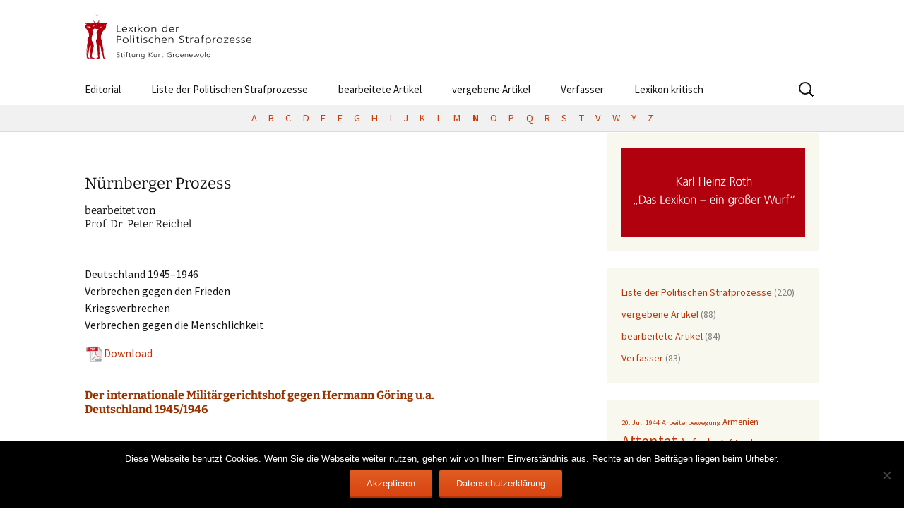

--- FILE ---
content_type: text/html; charset=UTF-8
request_url: https://www.lexikon-der-politischen-strafprozesse.de/glossar/goehring-u-a/
body_size: 58389
content:
<!DOCTYPE html>
<!--[if IE 7]>
<html class="ie ie7" lang="de">
<![endif]-->
<!--[if IE 8]>
<html class="ie ie8" lang="de">
<![endif]-->
<!--[if !(IE 7) | !(IE 8)  ]><!-->
<html lang="de">
<!--<![endif]-->
<head>
	<meta charset="UTF-8">
	<meta name="viewport" content="width=device-width">
	<title>Nürnberger Prozess - Lexikon der Politischen Strafprozesse</title>
	<link rel="profile" href="http://gmpg.org/xfn/11">
	<link rel="pingback" href="https://www.lexikon-der-politischen-strafprozesse.de/xmlrpc.php">
	<!--[if lt IE 9]>
	<script src="https://www.lexikon-der-politischen-strafprozesse.de/wp-content/themes/lexikonpp/js/html5.js"></script>
	<![endif]-->
	<meta name='robots' content='index, follow, max-image-preview:large, max-snippet:-1, max-video-preview:-1' />
	<style>img:is([sizes="auto" i], [sizes^="auto," i]) { contain-intrinsic-size: 3000px 1500px }</style>
	
	<!-- This site is optimized with the Yoast SEO plugin v26.7 - https://yoast.com/wordpress/plugins/seo/ -->
	<meta name="description" content="Nürnberger Prozess ✓ Deutschland 1945–1946 ✓ Kriegsverbrechen – Verbrechen gegen die Menschlichkeit – Lesen Sie jetzt weiter!" />
	<link rel="canonical" href="https://www.lexikon-der-politischen-strafprozesse.de/glossar/goehring-u-a/" />
	<meta property="og:locale" content="de_DE" />
	<meta property="og:type" content="article" />
	<meta property="og:title" content="Nürnberger Prozess - Lexikon der Politischen Strafprozesse" />
	<meta property="og:description" content="Nürnberger Prozess ✓ Deutschland 1945–1946 ✓ Kriegsverbrechen – Verbrechen gegen die Menschlichkeit – Lesen Sie jetzt weiter!" />
	<meta property="og:url" content="https://www.lexikon-der-politischen-strafprozesse.de/glossar/goehring-u-a/" />
	<meta property="og:site_name" content="Lexikon der Politischen Strafprozesse" />
	<meta property="article:modified_time" content="2022-09-29T12:49:53+00:00" />
	<meta property="og:image" content="https://wp11228482.server-he.de/wp-content/themes/lexikonpp/images/pdf.gif" />
	<meta name="twitter:card" content="summary_large_image" />
	<meta name="twitter:label1" content="Geschätzte Lesezeit" />
	<meta name="twitter:data1" content="82 Minuten" />
	<script type="application/ld+json" class="yoast-schema-graph">{"@context":"https://schema.org","@graph":[{"@type":"WebPage","@id":"https://www.lexikon-der-politischen-strafprozesse.de/glossar/goehring-u-a/","url":"https://www.lexikon-der-politischen-strafprozesse.de/glossar/goehring-u-a/","name":"Nürnberger Prozess - Lexikon der Politischen Strafprozesse","isPartOf":{"@id":"https://www.lexikon-der-politischen-strafprozesse.de/#website"},"primaryImageOfPage":{"@id":"https://www.lexikon-der-politischen-strafprozesse.de/glossar/goehring-u-a/#primaryimage"},"image":{"@id":"https://www.lexikon-der-politischen-strafprozesse.de/glossar/goehring-u-a/#primaryimage"},"thumbnailUrl":"https://www.lexikon-der-politischen-strafprozesse.de/wp-content/themes/lexikonpp/images/pdf.gif","datePublished":"2013-09-12T16:38:40+00:00","dateModified":"2022-09-29T12:49:53+00:00","description":"Nürnberger Prozess ✓ Deutschland 1945–1946 ✓ Kriegsverbrechen – Verbrechen gegen die Menschlichkeit – Lesen Sie jetzt weiter!","breadcrumb":{"@id":"https://www.lexikon-der-politischen-strafprozesse.de/glossar/goehring-u-a/#breadcrumb"},"inLanguage":"de","potentialAction":[{"@type":"ReadAction","target":["https://www.lexikon-der-politischen-strafprozesse.de/glossar/goehring-u-a/"]}]},{"@type":"ImageObject","inLanguage":"de","@id":"https://www.lexikon-der-politischen-strafprozesse.de/glossar/goehring-u-a/#primaryimage","url":"https://www.lexikon-der-politischen-strafprozesse.de/wp-content/themes/lexikonpp/images/pdf.gif","contentUrl":"https://www.lexikon-der-politischen-strafprozesse.de/wp-content/themes/lexikonpp/images/pdf.gif"},{"@type":"BreadcrumbList","@id":"https://www.lexikon-der-politischen-strafprozesse.de/glossar/goehring-u-a/#breadcrumb","itemListElement":[{"@type":"ListItem","position":1,"name":"Startseite","item":"https://www.lexikon-der-politischen-strafprozesse.de/"},{"@type":"ListItem","position":2,"name":"Glossar","item":"https://www.lexikon-der-politischen-strafprozesse.de/glossar/"},{"@type":"ListItem","position":3,"name":"Nürnberger Prozess"}]},{"@type":"WebSite","@id":"https://www.lexikon-der-politischen-strafprozesse.de/#website","url":"https://www.lexikon-der-politischen-strafprozesse.de/","name":"Lexikon der Politischen Strafprozesse","description":"Das Lexikon der politischen Strafprozesse ist ein freizugängliches und dynamisch wachsendes deutschsprachiges Online-Lexikon.","potentialAction":[{"@type":"SearchAction","target":{"@type":"EntryPoint","urlTemplate":"https://www.lexikon-der-politischen-strafprozesse.de/?s={search_term_string}"},"query-input":{"@type":"PropertyValueSpecification","valueRequired":true,"valueName":"search_term_string"}}],"inLanguage":"de"}]}</script>
	<!-- / Yoast SEO plugin. -->


<link rel="alternate" type="application/rss+xml" title="Lexikon der Politischen Strafprozesse &raquo; Feed" href="https://www.lexikon-der-politischen-strafprozesse.de/feed/" />
<link rel="alternate" type="application/rss+xml" title="Lexikon der Politischen Strafprozesse &raquo; Kommentar-Feed" href="https://www.lexikon-der-politischen-strafprozesse.de/comments/feed/" />
<script type="text/javascript">
/* <![CDATA[ */
window._wpemojiSettings = {"baseUrl":"https:\/\/s.w.org\/images\/core\/emoji\/15.0.3\/72x72\/","ext":".png","svgUrl":"https:\/\/s.w.org\/images\/core\/emoji\/15.0.3\/svg\/","svgExt":".svg","source":{"concatemoji":"https:\/\/www.lexikon-der-politischen-strafprozesse.de\/wp-includes\/js\/wp-emoji-release.min.js?ver=6.7.4"}};
/*! This file is auto-generated */
!function(i,n){var o,s,e;function c(e){try{var t={supportTests:e,timestamp:(new Date).valueOf()};sessionStorage.setItem(o,JSON.stringify(t))}catch(e){}}function p(e,t,n){e.clearRect(0,0,e.canvas.width,e.canvas.height),e.fillText(t,0,0);var t=new Uint32Array(e.getImageData(0,0,e.canvas.width,e.canvas.height).data),r=(e.clearRect(0,0,e.canvas.width,e.canvas.height),e.fillText(n,0,0),new Uint32Array(e.getImageData(0,0,e.canvas.width,e.canvas.height).data));return t.every(function(e,t){return e===r[t]})}function u(e,t,n){switch(t){case"flag":return n(e,"\ud83c\udff3\ufe0f\u200d\u26a7\ufe0f","\ud83c\udff3\ufe0f\u200b\u26a7\ufe0f")?!1:!n(e,"\ud83c\uddfa\ud83c\uddf3","\ud83c\uddfa\u200b\ud83c\uddf3")&&!n(e,"\ud83c\udff4\udb40\udc67\udb40\udc62\udb40\udc65\udb40\udc6e\udb40\udc67\udb40\udc7f","\ud83c\udff4\u200b\udb40\udc67\u200b\udb40\udc62\u200b\udb40\udc65\u200b\udb40\udc6e\u200b\udb40\udc67\u200b\udb40\udc7f");case"emoji":return!n(e,"\ud83d\udc26\u200d\u2b1b","\ud83d\udc26\u200b\u2b1b")}return!1}function f(e,t,n){var r="undefined"!=typeof WorkerGlobalScope&&self instanceof WorkerGlobalScope?new OffscreenCanvas(300,150):i.createElement("canvas"),a=r.getContext("2d",{willReadFrequently:!0}),o=(a.textBaseline="top",a.font="600 32px Arial",{});return e.forEach(function(e){o[e]=t(a,e,n)}),o}function t(e){var t=i.createElement("script");t.src=e,t.defer=!0,i.head.appendChild(t)}"undefined"!=typeof Promise&&(o="wpEmojiSettingsSupports",s=["flag","emoji"],n.supports={everything:!0,everythingExceptFlag:!0},e=new Promise(function(e){i.addEventListener("DOMContentLoaded",e,{once:!0})}),new Promise(function(t){var n=function(){try{var e=JSON.parse(sessionStorage.getItem(o));if("object"==typeof e&&"number"==typeof e.timestamp&&(new Date).valueOf()<e.timestamp+604800&&"object"==typeof e.supportTests)return e.supportTests}catch(e){}return null}();if(!n){if("undefined"!=typeof Worker&&"undefined"!=typeof OffscreenCanvas&&"undefined"!=typeof URL&&URL.createObjectURL&&"undefined"!=typeof Blob)try{var e="postMessage("+f.toString()+"("+[JSON.stringify(s),u.toString(),p.toString()].join(",")+"));",r=new Blob([e],{type:"text/javascript"}),a=new Worker(URL.createObjectURL(r),{name:"wpTestEmojiSupports"});return void(a.onmessage=function(e){c(n=e.data),a.terminate(),t(n)})}catch(e){}c(n=f(s,u,p))}t(n)}).then(function(e){for(var t in e)n.supports[t]=e[t],n.supports.everything=n.supports.everything&&n.supports[t],"flag"!==t&&(n.supports.everythingExceptFlag=n.supports.everythingExceptFlag&&n.supports[t]);n.supports.everythingExceptFlag=n.supports.everythingExceptFlag&&!n.supports.flag,n.DOMReady=!1,n.readyCallback=function(){n.DOMReady=!0}}).then(function(){return e}).then(function(){var e;n.supports.everything||(n.readyCallback(),(e=n.source||{}).concatemoji?t(e.concatemoji):e.wpemoji&&e.twemoji&&(t(e.twemoji),t(e.wpemoji)))}))}((window,document),window._wpemojiSettings);
/* ]]> */
</script>
<style id='wp-emoji-styles-inline-css' type='text/css'>

	img.wp-smiley, img.emoji {
		display: inline !important;
		border: none !important;
		box-shadow: none !important;
		height: 1em !important;
		width: 1em !important;
		margin: 0 0.07em !important;
		vertical-align: -0.1em !important;
		background: none !important;
		padding: 0 !important;
	}
</style>
<link rel='stylesheet' id='wp-block-library-css' href='https://www.lexikon-der-politischen-strafprozesse.de/wp-includes/css/dist/block-library/style.min.css?ver=6.7.4' type='text/css' media='all' />
<style id='classic-theme-styles-inline-css' type='text/css'>
/*! This file is auto-generated */
.wp-block-button__link{color:#fff;background-color:#32373c;border-radius:9999px;box-shadow:none;text-decoration:none;padding:calc(.667em + 2px) calc(1.333em + 2px);font-size:1.125em}.wp-block-file__button{background:#32373c;color:#fff;text-decoration:none}
</style>
<style id='global-styles-inline-css' type='text/css'>
:root{--wp--preset--aspect-ratio--square: 1;--wp--preset--aspect-ratio--4-3: 4/3;--wp--preset--aspect-ratio--3-4: 3/4;--wp--preset--aspect-ratio--3-2: 3/2;--wp--preset--aspect-ratio--2-3: 2/3;--wp--preset--aspect-ratio--16-9: 16/9;--wp--preset--aspect-ratio--9-16: 9/16;--wp--preset--color--black: #000000;--wp--preset--color--cyan-bluish-gray: #abb8c3;--wp--preset--color--white: #ffffff;--wp--preset--color--pale-pink: #f78da7;--wp--preset--color--vivid-red: #cf2e2e;--wp--preset--color--luminous-vivid-orange: #ff6900;--wp--preset--color--luminous-vivid-amber: #fcb900;--wp--preset--color--light-green-cyan: #7bdcb5;--wp--preset--color--vivid-green-cyan: #00d084;--wp--preset--color--pale-cyan-blue: #8ed1fc;--wp--preset--color--vivid-cyan-blue: #0693e3;--wp--preset--color--vivid-purple: #9b51e0;--wp--preset--gradient--vivid-cyan-blue-to-vivid-purple: linear-gradient(135deg,rgba(6,147,227,1) 0%,rgb(155,81,224) 100%);--wp--preset--gradient--light-green-cyan-to-vivid-green-cyan: linear-gradient(135deg,rgb(122,220,180) 0%,rgb(0,208,130) 100%);--wp--preset--gradient--luminous-vivid-amber-to-luminous-vivid-orange: linear-gradient(135deg,rgba(252,185,0,1) 0%,rgba(255,105,0,1) 100%);--wp--preset--gradient--luminous-vivid-orange-to-vivid-red: linear-gradient(135deg,rgba(255,105,0,1) 0%,rgb(207,46,46) 100%);--wp--preset--gradient--very-light-gray-to-cyan-bluish-gray: linear-gradient(135deg,rgb(238,238,238) 0%,rgb(169,184,195) 100%);--wp--preset--gradient--cool-to-warm-spectrum: linear-gradient(135deg,rgb(74,234,220) 0%,rgb(151,120,209) 20%,rgb(207,42,186) 40%,rgb(238,44,130) 60%,rgb(251,105,98) 80%,rgb(254,248,76) 100%);--wp--preset--gradient--blush-light-purple: linear-gradient(135deg,rgb(255,206,236) 0%,rgb(152,150,240) 100%);--wp--preset--gradient--blush-bordeaux: linear-gradient(135deg,rgb(254,205,165) 0%,rgb(254,45,45) 50%,rgb(107,0,62) 100%);--wp--preset--gradient--luminous-dusk: linear-gradient(135deg,rgb(255,203,112) 0%,rgb(199,81,192) 50%,rgb(65,88,208) 100%);--wp--preset--gradient--pale-ocean: linear-gradient(135deg,rgb(255,245,203) 0%,rgb(182,227,212) 50%,rgb(51,167,181) 100%);--wp--preset--gradient--electric-grass: linear-gradient(135deg,rgb(202,248,128) 0%,rgb(113,206,126) 100%);--wp--preset--gradient--midnight: linear-gradient(135deg,rgb(2,3,129) 0%,rgb(40,116,252) 100%);--wp--preset--font-size--small: 13px;--wp--preset--font-size--medium: 20px;--wp--preset--font-size--large: 36px;--wp--preset--font-size--x-large: 42px;--wp--preset--spacing--20: 0.44rem;--wp--preset--spacing--30: 0.67rem;--wp--preset--spacing--40: 1rem;--wp--preset--spacing--50: 1.5rem;--wp--preset--spacing--60: 2.25rem;--wp--preset--spacing--70: 3.38rem;--wp--preset--spacing--80: 5.06rem;--wp--preset--shadow--natural: 6px 6px 9px rgba(0, 0, 0, 0.2);--wp--preset--shadow--deep: 12px 12px 50px rgba(0, 0, 0, 0.4);--wp--preset--shadow--sharp: 6px 6px 0px rgba(0, 0, 0, 0.2);--wp--preset--shadow--outlined: 6px 6px 0px -3px rgba(255, 255, 255, 1), 6px 6px rgba(0, 0, 0, 1);--wp--preset--shadow--crisp: 6px 6px 0px rgba(0, 0, 0, 1);}:where(.is-layout-flex){gap: 0.5em;}:where(.is-layout-grid){gap: 0.5em;}body .is-layout-flex{display: flex;}.is-layout-flex{flex-wrap: wrap;align-items: center;}.is-layout-flex > :is(*, div){margin: 0;}body .is-layout-grid{display: grid;}.is-layout-grid > :is(*, div){margin: 0;}:where(.wp-block-columns.is-layout-flex){gap: 2em;}:where(.wp-block-columns.is-layout-grid){gap: 2em;}:where(.wp-block-post-template.is-layout-flex){gap: 1.25em;}:where(.wp-block-post-template.is-layout-grid){gap: 1.25em;}.has-black-color{color: var(--wp--preset--color--black) !important;}.has-cyan-bluish-gray-color{color: var(--wp--preset--color--cyan-bluish-gray) !important;}.has-white-color{color: var(--wp--preset--color--white) !important;}.has-pale-pink-color{color: var(--wp--preset--color--pale-pink) !important;}.has-vivid-red-color{color: var(--wp--preset--color--vivid-red) !important;}.has-luminous-vivid-orange-color{color: var(--wp--preset--color--luminous-vivid-orange) !important;}.has-luminous-vivid-amber-color{color: var(--wp--preset--color--luminous-vivid-amber) !important;}.has-light-green-cyan-color{color: var(--wp--preset--color--light-green-cyan) !important;}.has-vivid-green-cyan-color{color: var(--wp--preset--color--vivid-green-cyan) !important;}.has-pale-cyan-blue-color{color: var(--wp--preset--color--pale-cyan-blue) !important;}.has-vivid-cyan-blue-color{color: var(--wp--preset--color--vivid-cyan-blue) !important;}.has-vivid-purple-color{color: var(--wp--preset--color--vivid-purple) !important;}.has-black-background-color{background-color: var(--wp--preset--color--black) !important;}.has-cyan-bluish-gray-background-color{background-color: var(--wp--preset--color--cyan-bluish-gray) !important;}.has-white-background-color{background-color: var(--wp--preset--color--white) !important;}.has-pale-pink-background-color{background-color: var(--wp--preset--color--pale-pink) !important;}.has-vivid-red-background-color{background-color: var(--wp--preset--color--vivid-red) !important;}.has-luminous-vivid-orange-background-color{background-color: var(--wp--preset--color--luminous-vivid-orange) !important;}.has-luminous-vivid-amber-background-color{background-color: var(--wp--preset--color--luminous-vivid-amber) !important;}.has-light-green-cyan-background-color{background-color: var(--wp--preset--color--light-green-cyan) !important;}.has-vivid-green-cyan-background-color{background-color: var(--wp--preset--color--vivid-green-cyan) !important;}.has-pale-cyan-blue-background-color{background-color: var(--wp--preset--color--pale-cyan-blue) !important;}.has-vivid-cyan-blue-background-color{background-color: var(--wp--preset--color--vivid-cyan-blue) !important;}.has-vivid-purple-background-color{background-color: var(--wp--preset--color--vivid-purple) !important;}.has-black-border-color{border-color: var(--wp--preset--color--black) !important;}.has-cyan-bluish-gray-border-color{border-color: var(--wp--preset--color--cyan-bluish-gray) !important;}.has-white-border-color{border-color: var(--wp--preset--color--white) !important;}.has-pale-pink-border-color{border-color: var(--wp--preset--color--pale-pink) !important;}.has-vivid-red-border-color{border-color: var(--wp--preset--color--vivid-red) !important;}.has-luminous-vivid-orange-border-color{border-color: var(--wp--preset--color--luminous-vivid-orange) !important;}.has-luminous-vivid-amber-border-color{border-color: var(--wp--preset--color--luminous-vivid-amber) !important;}.has-light-green-cyan-border-color{border-color: var(--wp--preset--color--light-green-cyan) !important;}.has-vivid-green-cyan-border-color{border-color: var(--wp--preset--color--vivid-green-cyan) !important;}.has-pale-cyan-blue-border-color{border-color: var(--wp--preset--color--pale-cyan-blue) !important;}.has-vivid-cyan-blue-border-color{border-color: var(--wp--preset--color--vivid-cyan-blue) !important;}.has-vivid-purple-border-color{border-color: var(--wp--preset--color--vivid-purple) !important;}.has-vivid-cyan-blue-to-vivid-purple-gradient-background{background: var(--wp--preset--gradient--vivid-cyan-blue-to-vivid-purple) !important;}.has-light-green-cyan-to-vivid-green-cyan-gradient-background{background: var(--wp--preset--gradient--light-green-cyan-to-vivid-green-cyan) !important;}.has-luminous-vivid-amber-to-luminous-vivid-orange-gradient-background{background: var(--wp--preset--gradient--luminous-vivid-amber-to-luminous-vivid-orange) !important;}.has-luminous-vivid-orange-to-vivid-red-gradient-background{background: var(--wp--preset--gradient--luminous-vivid-orange-to-vivid-red) !important;}.has-very-light-gray-to-cyan-bluish-gray-gradient-background{background: var(--wp--preset--gradient--very-light-gray-to-cyan-bluish-gray) !important;}.has-cool-to-warm-spectrum-gradient-background{background: var(--wp--preset--gradient--cool-to-warm-spectrum) !important;}.has-blush-light-purple-gradient-background{background: var(--wp--preset--gradient--blush-light-purple) !important;}.has-blush-bordeaux-gradient-background{background: var(--wp--preset--gradient--blush-bordeaux) !important;}.has-luminous-dusk-gradient-background{background: var(--wp--preset--gradient--luminous-dusk) !important;}.has-pale-ocean-gradient-background{background: var(--wp--preset--gradient--pale-ocean) !important;}.has-electric-grass-gradient-background{background: var(--wp--preset--gradient--electric-grass) !important;}.has-midnight-gradient-background{background: var(--wp--preset--gradient--midnight) !important;}.has-small-font-size{font-size: var(--wp--preset--font-size--small) !important;}.has-medium-font-size{font-size: var(--wp--preset--font-size--medium) !important;}.has-large-font-size{font-size: var(--wp--preset--font-size--large) !important;}.has-x-large-font-size{font-size: var(--wp--preset--font-size--x-large) !important;}
:where(.wp-block-post-template.is-layout-flex){gap: 1.25em;}:where(.wp-block-post-template.is-layout-grid){gap: 1.25em;}
:where(.wp-block-columns.is-layout-flex){gap: 2em;}:where(.wp-block-columns.is-layout-grid){gap: 2em;}
:root :where(.wp-block-pullquote){font-size: 1.5em;line-height: 1.6;}
</style>
<link rel='stylesheet' id='cookie-notice-front-css' href='https://www.lexikon-der-politischen-strafprozesse.de/wp-content/plugins/cookie-notice/css/front.min.css?ver=2.5.11' type='text/css' media='all' />
<link rel='stylesheet' id='encyclopedia-twentythirteen-css' href='https://www.lexikon-der-politischen-strafprozesse.de/wp-content/plugins/encyclopedia-pro/assets/css/themes/twentythirteen.css?ver=6.7.4' type='text/css' media='all' />
<link rel='stylesheet' id='encyclopedia-css' href='https://www.lexikon-der-politischen-strafprozesse.de/wp-content/plugins/encyclopedia-pro/assets/css/encyclopedia.css?ver=6.7.4' type='text/css' media='all' />
<link rel='stylesheet' id='encyclopedia-tooltips-css' href='https://www.lexikon-der-politischen-strafprozesse.de/wp-content/plugins/encyclopedia-pro/assets/css/tooltips.css?ver=6.7.4' type='text/css' media='all' />
<link rel='stylesheet' id='parent-style-css' href='https://www.lexikon-der-politischen-strafprozesse.de/wp-content/themes/lexikonpp/style.css?ver=6.7.4' type='text/css' media='all' />
<link rel='stylesheet' id='child-style-css' href='https://www.lexikon-der-politischen-strafprozesse.de/wp-content/themes/Lexikon-PVG/style.css?ver=1.0' type='text/css' media='all' />
<link rel='stylesheet' id='genericons-css' href='https://www.lexikon-der-politischen-strafprozesse.de/wp-content/themes/lexikonpp/fonts/genericons.css?ver=2.09' type='text/css' media='all' />
<link rel='stylesheet' id='twentythirteen-style-css' href='https://www.lexikon-der-politischen-strafprozesse.de/wp-content/themes/Lexikon-PVG/style.css?ver=2013-07-18' type='text/css' media='all' />
<!--[if lt IE 9]>
<link rel='stylesheet' id='twentythirteen-ie-css' href='https://www.lexikon-der-politischen-strafprozesse.de/wp-content/themes/lexikonpp/css/ie.css?ver=2013-07-18' type='text/css' media='all' />
<![endif]-->
<link rel='stylesheet' id='tablepress-default-css' href='https://www.lexikon-der-politischen-strafprozesse.de/wp-content/tablepress-combined.min.css?ver=2' type='text/css' media='all' />
<style id='wp-typography-custom-inline-css' type='text/css'>
sub, sup{font-size: 75%;line-height: 100%}sup{vertical-align: 60%}sub{vertical-align: -10%}.amp{font-family: Baskerville, "Goudy Old Style", Palatino, "Book Antiqua", "Warnock Pro", serif;font-size: 1.1em;font-style: italic;font-weight: normal;line-height: 1em}.caps{font-size: 90%}.dquo{margin-left: -0.4em}.quo{margin-left: -0.2em}.pull-single{margin-left: -0.15em}.push-single{margin-right: 0.15em}.pull-double{margin-left: -0.38em}.push-double{margin-right: 0.38em}
</style>
<style id='wp-typography-safari-font-workaround-inline-css' type='text/css'>
body {-webkit-font-feature-settings: "liga";font-feature-settings: "liga";-ms-font-feature-settings: normal;}
</style>
<script type="text/javascript" src="https://www.lexikon-der-politischen-strafprozesse.de/wp-includes/js/jquery/jquery.min.js?ver=3.7.1" id="jquery-core-js"></script>
<script type="text/javascript" src="https://www.lexikon-der-politischen-strafprozesse.de/wp-includes/js/jquery/jquery-migrate.min.js?ver=3.4.1" id="jquery-migrate-js"></script>
<link rel="https://api.w.org/" href="https://www.lexikon-der-politischen-strafprozesse.de/wp-json/" /><link rel="alternate" title="JSON" type="application/json" href="https://www.lexikon-der-politischen-strafprozesse.de/wp-json/wp/v2/encyclopedia/87" /><link rel="EditURI" type="application/rsd+xml" title="RSD" href="https://www.lexikon-der-politischen-strafprozesse.de/xmlrpc.php?rsd" />
<meta name="generator" content="WordPress 6.7.4" />
<link rel='shortlink' href='https://www.lexikon-der-politischen-strafprozesse.de/?p=87' />
<link rel="alternate" title="oEmbed (JSON)" type="application/json+oembed" href="https://www.lexikon-der-politischen-strafprozesse.de/wp-json/oembed/1.0/embed?url=https%3A%2F%2Fwww.lexikon-der-politischen-strafprozesse.de%2Fglossar%2Fgoehring-u-a%2F" />
<link rel="alternate" title="oEmbed (XML)" type="text/xml+oembed" href="https://www.lexikon-der-politischen-strafprozesse.de/wp-json/oembed/1.0/embed?url=https%3A%2F%2Fwww.lexikon-der-politischen-strafprozesse.de%2Fglossar%2Fgoehring-u-a%2F&#038;format=xml" />
	<style type="text/css" id="twentythirteen-header-css">
			.site-title,
		.site-description {
			position: absolute;
			clip: rect(1px 1px 1px 1px); /* IE7 */
			clip: rect(1px, 1px, 1px, 1px);
		}
			.site-header .home-link {
			min-height: 0;
		}
		</style>
	<link rel="icon" href="https://www.lexikon-der-politischen-strafprozesse.de/wp-content/uploads/2021/06/cropped-LPS_20210601-1-32x32.png" sizes="32x32" />
<link rel="icon" href="https://www.lexikon-der-politischen-strafprozesse.de/wp-content/uploads/2021/06/cropped-LPS_20210601-1-192x192.png" sizes="192x192" />
<link rel="apple-touch-icon" href="https://www.lexikon-der-politischen-strafprozesse.de/wp-content/uploads/2021/06/cropped-LPS_20210601-1-180x180.png" />
<meta name="msapplication-TileImage" content="https://www.lexikon-der-politischen-strafprozesse.de/wp-content/uploads/2021/06/cropped-LPS_20210601-1-270x270.png" />
		<style type="text/css" id="wp-custom-css">
			/*
Hier kannst du dein eigenes CSS einfügen.

Klicke auf das Hilfe-Symbol oben, um mehr zu lernen.
*/
		</style>
		</head>

<body class="encyclopedia-template-default single single-encyclopedia postid-87 cookies-not-set single-author sidebar no-avatars">
	<div id="page" class="hfeed site">
		<header id="masthead" class="site-header" role="banner">
			<a class="home-link" href="https://www.lexikon-der-politischen-strafprozesse.de/" title="Lexikon der Politischen Strafprozesse" rel="home">
            <img src="https://www.lexikon-der-politischen-strafprozesse.de/wp-content/themes/lexikonpp/images/lps_3.png" alt="Lexikon der Politischen Strafprozesse" width="236" height="64">
				
                <!--<h1 class="site-title">Lexikon der Politischen Strafprozesse</h1>
				<h2 class="site-description">Das Lexikon der politischen Strafprozesse ist ein freizugängliches und dynamisch wachsendes deutschsprachiges Online-Lexikon.</h2>-->
			</a>

			<div id="navbar" class="navbar">
				<nav id="site-navigation" class="navigation main-navigation" role="navigation">

					<h3 class="menu-toggle">Menu</h3>
					<a class="screen-reader-text skip-link" href="#content" title="Skip to content">Skip to content</a>
					<div class="menu-hauptmenue-container"><ul id="menu-hauptmenue" class="nav-menu"><li id="menu-item-4395" class="menu-item menu-item-type-custom menu-item-object-custom menu-item-4395"><a href="https://www.lexikon-der-politischen-strafprozesse.de/vorwort/">Editorial</a></li>
<li id="menu-item-4230" class="menu-item menu-item-type-custom menu-item-object-custom menu-item-4230"><a href="https://www.lexikon-der-politischen-strafprozesse.de/enzyklopaedie/kategorie/inhaltsverzeichnis/">Liste der Politischen Strafprozesse</a></li>
<li id="menu-item-946" class="menu-item menu-item-type-taxonomy menu-item-object-encyclopedia-category current-encyclopedia-ancestor current-menu-parent current-encyclopedia-parent menu-item-946"><a href="https://www.lexikon-der-politischen-strafprozesse.de/enzyklopaedie/kategorie/bearbeitete-artikel/">bearbeitete Artikel</a></li>
<li id="menu-item-3585" class="menu-item menu-item-type-custom menu-item-object-custom menu-item-3585"><a href="https://www.lexikon-der-politischen-strafprozesse.de/enzyklopaedie/kategorie/vergebene-artikel/">vergebene Artikel</a></li>
<li id="menu-item-107" class="menu-item menu-item-type-taxonomy menu-item-object-encyclopedia-category menu-item-107"><a href="https://www.lexikon-der-politischen-strafprozesse.de/enzyklopaedie/kategorie/verfasser/">Verfasser</a></li>
<li id="menu-item-4602" class="menu-item menu-item-type-post_type menu-item-object-page menu-item-4602"><a href="https://www.lexikon-der-politischen-strafprozesse.de/das-lexikon-der-politischen-strafprozesse-ein-grosser-wurf/">Lexikon kritisch</a></li>
</ul></div>					<form role="search" method="get" class="search-form" action="https://www.lexikon-der-politischen-strafprozesse.de/">
				<label>
					<span class="screen-reader-text">Suche nach:</span>
					<input type="search" class="search-field" placeholder="Suchen …" value="" name="s" />
				</label>
				<input type="submit" class="search-submit" value="Suchen" />
			</form>				</nav><!-- #site-navigation -->

			</div><!-- #navbar -->
		</header><!-- #masthead -->

		<div id="main" class="site-main">

	<div id="primary" class="content-area">
		<div id="content" class="site-content" role="main">

						<div class="encyclopedia-prefix-filters">
    
        <div class="filter-level level-1">

                            <span class="filter ">
                                                <a href="https://www.lexikon-der-politischen-strafprozesse.de/glossar/prefix:a/" class="filter-link">
                            
                            A
                                                    </a>
                                    </span>
                            <span class="filter ">
                                                <a href="https://www.lexikon-der-politischen-strafprozesse.de/glossar/prefix:b/" class="filter-link">
                            
                            B
                                                    </a>
                                    </span>
                            <span class="filter ">
                                                <a href="https://www.lexikon-der-politischen-strafprozesse.de/glossar/prefix:c/" class="filter-link">
                            
                            C
                                                    </a>
                                    </span>
                            <span class="filter ">
                                                <a href="https://www.lexikon-der-politischen-strafprozesse.de/glossar/prefix:d/" class="filter-link">
                            
                            D
                                                    </a>
                                    </span>
                            <span class="filter ">
                                                <a href="https://www.lexikon-der-politischen-strafprozesse.de/glossar/prefix:e/" class="filter-link">
                            
                            E
                                                    </a>
                                    </span>
                            <span class="filter ">
                                                <a href="https://www.lexikon-der-politischen-strafprozesse.de/glossar/prefix:f/" class="filter-link">
                            
                            F
                                                    </a>
                                    </span>
                            <span class="filter ">
                                                <a href="https://www.lexikon-der-politischen-strafprozesse.de/glossar/prefix:g/" class="filter-link">
                            
                            G
                                                    </a>
                                    </span>
                            <span class="filter ">
                                                <a href="https://www.lexikon-der-politischen-strafprozesse.de/glossar/prefix:h/" class="filter-link">
                            
                            H
                                                    </a>
                                    </span>
                            <span class="filter ">
                                                <a href="https://www.lexikon-der-politischen-strafprozesse.de/glossar/prefix:i/" class="filter-link">
                            
                            I
                                                    </a>
                                    </span>
                            <span class="filter ">
                                                <a href="https://www.lexikon-der-politischen-strafprozesse.de/glossar/prefix:j/" class="filter-link">
                            
                            J
                                                    </a>
                                    </span>
                            <span class="filter ">
                                                <a href="https://www.lexikon-der-politischen-strafprozesse.de/glossar/prefix:k/" class="filter-link">
                            
                            K
                                                    </a>
                                    </span>
                            <span class="filter ">
                                                <a href="https://www.lexikon-der-politischen-strafprozesse.de/glossar/prefix:l/" class="filter-link">
                            
                            L
                                                    </a>
                                    </span>
                            <span class="filter ">
                                                <a href="https://www.lexikon-der-politischen-strafprozesse.de/glossar/prefix:m/" class="filter-link">
                            
                            M
                                                    </a>
                                    </span>
                            <span class="filter current-filter ">
                                                <a href="https://www.lexikon-der-politischen-strafprozesse.de/glossar/prefix:n/" class="filter-link">
                            
                            N
                                                    </a>
                                    </span>
                            <span class="filter ">
                                                <a href="https://www.lexikon-der-politischen-strafprozesse.de/glossar/prefix:o/" class="filter-link">
                            
                            O
                                                    </a>
                                    </span>
                            <span class="filter ">
                                                <a href="https://www.lexikon-der-politischen-strafprozesse.de/glossar/prefix:p/" class="filter-link">
                            
                            P
                                                    </a>
                                    </span>
                            <span class="filter ">
                                                <a href="https://www.lexikon-der-politischen-strafprozesse.de/glossar/prefix:q/" class="filter-link">
                            
                            Q
                                                    </a>
                                    </span>
                            <span class="filter ">
                                                <a href="https://www.lexikon-der-politischen-strafprozesse.de/glossar/prefix:r/" class="filter-link">
                            
                            R
                                                    </a>
                                    </span>
                            <span class="filter ">
                                                <a href="https://www.lexikon-der-politischen-strafprozesse.de/glossar/prefix:s/" class="filter-link">
                            
                            S
                                                    </a>
                                    </span>
                            <span class="filter ">
                                                <a href="https://www.lexikon-der-politischen-strafprozesse.de/glossar/prefix:t/" class="filter-link">
                            
                            T
                                                    </a>
                                    </span>
                            <span class="filter ">
                                                <a href="https://www.lexikon-der-politischen-strafprozesse.de/glossar/prefix:v/" class="filter-link">
                            
                            V
                                                    </a>
                                    </span>
                            <span class="filter ">
                                                <a href="https://www.lexikon-der-politischen-strafprozesse.de/glossar/prefix:w/" class="filter-link">
                            
                            W
                                                    </a>
                                    </span>
                            <span class="filter ">
                                                <a href="https://www.lexikon-der-politischen-strafprozesse.de/glossar/prefix:y/" class="filter-link">
                            
                            Y
                                                    </a>
                                    </span>
                            <span class="filter ">
                                                <a href="https://www.lexikon-der-politischen-strafprozesse.de/glossar/prefix:z/" class="filter-link">
                            
                            Z
                                                    </a>
                                    </span>
            
        </div>

    </div>
				<article id="post-87" class="post-87 encyclopedia type-encyclopedia status-publish hentry encyclopedia-category-bearbeitete-artikel encyclopedia-category-inhaltsverzeichnis encyclopedia-category-vergebene-artikel encyclopedia-tag-albert-speer encyclopedia-tag-alfred-rosenberg encyclopedia-tag-deutschland-1945-1946 encyclopedia-tag-franz-von-papen encyclopedia-tag-herman-goering encyclopedia-tag-joachim-von-rippentrop encyclopedia-tag-julius-streicher encyclopedia-tag-karl-doenitz encyclopedia-tag-kriegsverbrechen encyclopedia-tag-martin-bormann encyclopedia-tag-nuernberger-prozess encyclopedia-tag-robert-h-jackson encyclopedia-tag-rudolf-hess encyclopedia-tag-verbrechen-gegen-die-menschlichkeit encyclopedia-tag-wilhelm-frick encyclopedia-tag-wilhelm-keitel">        
	<header class="entry-header">
		
				<h1 class="entry-title">Nürnberger Prozess            <span><p>bearbei­tet von <br> Prof. Dr. Peter Reichel</p>
</span>  
        </h1>
        
		
		<!--<div class="entry-meta">
			<span class="categories-links"><a href="https://www.lexikon-der-politischen-strafprozesse.de/enzyklopaedie/kategorie/bearbeitete-artikel/" rel="tag">bearbeitete Artikel</a>, <a href="https://www.lexikon-der-politischen-strafprozesse.de/enzyklopaedie/kategorie/inhaltsverzeichnis/" rel="tag">Liste der Politischen Strafprozesse</a>, <a href="https://www.lexikon-der-politischen-strafprozesse.de/enzyklopaedie/kategorie/vergebene-artikel/" rel="tag">vergebene Artikel</a></span><span class="tags-links"><a href="https://www.lexikon-der-politischen-strafprozesse.de/encyclopedia/tag/albert-speer/" rel="tag">Albert Speer</a>, <a href="https://www.lexikon-der-politischen-strafprozesse.de/encyclopedia/tag/alfred-rosenberg/" rel="tag">Alfred Rosenberg</a>, <a href="https://www.lexikon-der-politischen-strafprozesse.de/encyclopedia/tag/deutschland-1945-1946/" rel="tag">Deutschland 1945-1946</a>, <a href="https://www.lexikon-der-politischen-strafprozesse.de/encyclopedia/tag/franz-von-papen/" rel="tag">Franz von Papen</a>, <a href="https://www.lexikon-der-politischen-strafprozesse.de/encyclopedia/tag/herman-goering/" rel="tag">Herman Göring</a>, <a href="https://www.lexikon-der-politischen-strafprozesse.de/encyclopedia/tag/joachim-von-rippentrop/" rel="tag">Joachim von Rippentrop</a>, <a href="https://www.lexikon-der-politischen-strafprozesse.de/encyclopedia/tag/julius-streicher/" rel="tag">Julius Streicher</a>, <a href="https://www.lexikon-der-politischen-strafprozesse.de/encyclopedia/tag/karl-doenitz/" rel="tag">Karl Dönitz</a>, <a href="https://www.lexikon-der-politischen-strafprozesse.de/encyclopedia/tag/kriegsverbrechen/" rel="tag">Kriegsverbrechen</a>, <a href="https://www.lexikon-der-politischen-strafprozesse.de/encyclopedia/tag/martin-bormann/" rel="tag">Martin Bormann</a>, <a href="https://www.lexikon-der-politischen-strafprozesse.de/encyclopedia/tag/nuernberger-prozess/" rel="tag">Nürnberger Prozess</a>, <a href="https://www.lexikon-der-politischen-strafprozesse.de/encyclopedia/tag/robert-h-jackson/" rel="tag">Robert H. Jackson</a>, <a href="https://www.lexikon-der-politischen-strafprozesse.de/encyclopedia/tag/rudolf-hess/" rel="tag">Rudolf Heß</a>, <a href="https://www.lexikon-der-politischen-strafprozesse.de/encyclopedia/tag/verbrechen-gegen-die-menschlichkeit/" rel="tag">Verbrechen gegen die Menschlichkeit</a>, <a href="https://www.lexikon-der-politischen-strafprozesse.de/encyclopedia/tag/wilhelm-frick/" rel="tag">Wilhelm Frick</a>, <a href="https://www.lexikon-der-politischen-strafprozesse.de/encyclopedia/tag/wilhelm-keitel/" rel="tag">Wilhelm Keitel</a></span>					</div><!-- .entry-meta -->
        	</header><!-- .entry-header -->

	    	<div class="entry-content">
		<p>Deutsch­land 1945–1946<br> Verbre­chen gegen den Frieden<br> Kriegsverbrechen<br> Verbre­chen gegen die Menschlichkeit</p>
<p><span id="more-87"></span></p>
<p><a href="https://www.lexikon-der-politischen-strafprozesse.de/wp-content/uploads/2020/02/IMT-Nuernberg.pdf"><img decoding="async" src="https://www.lexikon-der-politischen-strafprozesse.de/wp-content/themes/lexikonpp/images/pdf.gif" alt="PDF" width="27" height="24">Download</a></p>
<h6><span style="color: #993300;">Der internationale Militärgerichtshof gegen Hermann Göring u.a.<br> Deutschland 1945/1946 </span></h6>
<p><span style="color: #993300;">1. Prozessgeschichte/Prozessbedeutung</span></p>
<p>Schon zu Beginn des Zweiten Weltkrie­ges wurde die politi­sche und militä­ri­sche Führung Deutsch­lands schwers­ter Verbre­chen beschul­digt. An einer insti­tu­tio­nel­len Straf­ver­fol­gung hatten die Alliier­ten zunächst aller­dings nur gerin­ges Inter­es­se. Das Desas­ter ihrer Kriegs­ver­bre­cher­po­li­tik nach dem Ersten Weltkrieg wirkte nach. Schwie­rigs­te straf­rechts­po­li­ti­sche Fragen mussten zuvor entschie­den werden. Und das Ende des Krieges war noch gar nicht abseh­bar: Welche Perso­nen sollten, welche konnten später überhaupt angeklagt werden? Auf welche völker­straf­recht­li­chen Tatbe­stän­de wollte man die Ankla­ge bezie­hen? Auf welche Beweis­mit­tel die Urtei­le stützen? Wer sollten die Anklä­ger, wer die Richter sein? Die wichtigs­te Frage war deshalb zunächst die: Sollte man angesichts des Ausma­ßes der Gewalt­ver­bre­chen Deutsch­lands kurzen Prozess machen mit den Beschul­dig­ten? Oder war es für die Aufklä­rung der Deutschen und auch für das Rechts­emp­fin­den der Weltöf­fent­lich­keit und die Fortent­wick­lung des Völker­straf­rechts klüger und politisch weitsich­ti­ger, die Haupt­schul­di­gen vor ein inter­na­tio­na­les Straf­ge­richt zu stellen, so umstrit­ten dessen Legiti­ma­ti­on auch sein mochte?<br> Als treiben­de Kraft erwie­sen sich seit Kriegs­be­ginn die in London ansäs­si­gen Exilre­gie­run­gen. Zumal sie sich nicht mit der politisch kontro­ver­sen Frage nach dem Umgang mit den Haupt­kriegs­ver­bre­chern ausein­an­der­set­zen mussten, sondern mit dem Gesamt­kom­plex der Gewalt­ver­bre­chen selbst. So began­nen sie früh, Nachrich­ten und Infor­ma­tio­nen aus ihren Ländern zu sammeln, über Depor­ta­tio­nen, Zwangs­ver­pflich­tun­gen, Massen­ver­nich­tun­gen und andere Gewalt­ver­bre­chen. Aus diesen Aktivi­tä­ten ging Anfang 1942 die Inter-Alliier­te Kommis­si­on (St. James‘ Decla­ra­ti­on) hervor; an ihr betei­lig­ten sich zunächst die Reprä­sen­tan­ten von neun Ländern. Wenig später wurde sie auf Initia­ti­ve der USA und Großbri­tan­ni­ens erwei­tert und umbenannt in: United Nations Commis­si­on for the Inves­ti­ga­ti­on of War Crimes (UNWCC). Sie war aller­dings eine politisch eher schwa­che Einrich­tung; ihre Mitglie­der verfüg­ten als Regie­rungs­ver­tre­ter im Exil nur über eine befris­te­te Legiti­ma­ti­on. (Delbrück/Wolfrum 2002, 1027ff.; Taylor 1994,&nbsp;42ff.)<br> Die Sowjet­uni­on betei­lig­te sich nicht. Sie richte­te eine eigene staat­li­che Kommis­si­on ein zur Verfol­gung von „Verbre­chen der deutschen faschis­ti­schen Eindring­lin­ge“. Die Prozes­se in Krasno­dar im Juli und in Charkov im Dezem­ber 1943 waren die ersten Verfah­ren. Sie sollten vor allem demons­trie­ren, dass die Sowjet­uni­on rechts­staat­li­chen Standards entsprach. Die weder beweis- noch urteil­sof­fe­nen Verfah­ren konnten aller­dings nicht darüber hinweg­täu­schen, dass sie in der Nachfol­ge der Schau­pro­zes­se Stalins aus den 1930er Jahre standen. (Hilger 2006)<br> Churchill war diesbe­züg­lich zwar ehrli­cher als Stalin; in seiner Skrupel­lo­sig­keit gegen­über Deutsch­land unter­schied er sich aller­dings nicht von ihm und erklär­te die NS-Führung umstands­los zu einer „Bande von Recht­lo­sen“ (outlaws). Er verwei­ger­te ihnen ein rechts­staat­li­ches Gerichts­ver­fah­ren und wollte bis zu 100 Haupt­kriegs­ver­bre­cher aus Deutsch­land, Japan und Itali­en nach Identi­täts­über­prü­fung exeku­tie­ren lassen; vergeb­lich. Ihm gelang aber, durch die Erklä­rung der Moskau­er Außen­mi­nis­ter­kon­fe­renz vom 1. Novem­ber 1943, sich mit seiner Forde­rung durch­zu­set­zen, dass dieje­ni­gen Haupt­kriegs­ver­bre­cher, deren Verant­wor­tung nicht auf ein geogra­phisch begrenz­tes Terri­to­ri­um beschränkt war, sondern länder­über­grei­fen­den Charak­ter hatte, von den Alliier­ten gemein­sam abgeur­teilt werden sollten. Das Deutsche Reich wurde informiert.<br> Roose­velt inter­es­sier­te sich anfangs nur wenig für diese Fragen. Der Streit zwischen Finanz­mi­nis­ter Henry M. Morgenthau und Kriegs­mi­nis­ter Henry L. Stimson um die politi­sche Nachkriegs­ord­nung in Deutsch­land zwang ihn aber, sich zu positio­nie­ren. Auf den beiden Konfe­ren­zen in Quebec im Septem­ber 1944 fanden Churchill und Roose­velt im Konzept eines „harten Friedens“ ihre anfangs gemein­sa­me Basis. Sie folgten den Vorschlä­gen des Morgenthau-Plans (Program to Prevent Germa­ny from Start­ing a&nbsp;World War III), der eine Deindus­tria­li­sie­rung und Demili­ta­ri­sie­rung vorsah, und übernah­men auch den briti­schen Vorschlag für eine „Hinrich­tung der Erzver­bre­cher im Schnell­ver­fah­ren“. (Taylor 1994, 49ff.; Smith 1981, bes.&nbsp;12ff.)<br> Kriegs­mi­nis­ter Stimson inter­ve­nier­te. Entschie­den verwarf er den Morgenthau-Plan als „Verbre­chen gegen die Zivili­sa­ti­on“ und plädier­te dafür, dass die USA zusam­men mit den anderen Alliier­ten die Nazi-Haupt­kriegs­ver­bre­cher vor ein inter­na­tio­na­les Gericht stellen sollten. Der Streit geriet in die Öffent­lich­keit und wurde im Wahlkampf für den 79. Kongress kontro­vers aufge­nom­men. Die Demokra­ten konnten ihre Mehrheit ausbau­en, und Roose­velt gewann zum vierten Mal die Präsi­dent­schaft. Er übernahm nun die Positi­on seines Kriegs­mi­nis­ters und stärk­te damit auch die Stellung von Stimsons führen­den Juris­ten – zum Vorteil für das kommen­de Verfahren.<br> Mitte Septem­ber legte Oberst Murray Bernays ein wegwei­sen­des Memoran­dum vor, das Lösungs­an­sät­ze für zwei schwie­ri­ge gericht­li­che Proble­me enthielt. Bernays, im Zivil­be­ruf Anwalt in New York, hatte mit der Ameri­can Jewish Confe­rence und dem War Refugee Board zusam­men­ge­ar­bei­tet. Er war mit der Neuar­tig­keit der Nazi-Verbre­chen bereits vertraut, sowohl mit den Gräuel­ta­ten an russi­schen Kriegs­ge­fan­ge­nen als auch mit den Verbre­chen an deutschen Juden in der Vorkriegs­zeit. Um diese Straf­ta­ten in die Kriegs­ver­bre­chen einbe­zie­hen zu können, nutzte er das in der anglo­ame­ri­ka­ni­schen Recht­spre­chung veran­ker­te Verge­hen der krimi­nel­len Verschwö­rung. Und angesichts des quanti­ta­ti­ven Umfangs der Gewalt­ver­bre­chen und der nicht überschau­ba­ren Anzahl von Tätern schlug er vor, die bloße Mitglied­schaft in nachge­wie­sen krimi­nel­len NS-Organi­sa­tio­nen zu einem Straf­tat­be­stand zu erheben.<br> Die Beden­ken waren groß, die Einwän­de zahlreich, aber besse­re Vorschlä­ge gab es nicht. Sie fanden die Zustim­mung von John J. McCloy, dem stell­ver­tre­ten­den US-Kriegs­mi­nis­ter und späte­ren Hohen Kommis­sar in der frühen Bundes­re­pu­blik. Auf Veran­las­sung des Präsi­den­ten kam ein weite­res neues Verbre­chen hinzu, der „Angriffs­krieg“. Auf dieses weitge­hend vom Kriegs­mi­nis­te­ri­um entwi­ckel­te Ankla­ge­kon­zept sollte sich Roose­velt auf der Konfe­renz von Jalta Anfang Febru­ar 1945 stützen. Dort standen aller­dings Fragen der politi­schen Neuord­nung Europas nach dem Kriege im Mittel­punkt. Zur gleichen Zeit konfe­rier­ten in San Francis­co die Außen­mi­nis­ter Eden, Molotow und Stetti­ni­us über die Charta der Verein­ten Natio­nen. Sie nutzten diese Gelegen­heit, über das Stimson-Memoran­dum zu beraten und ihm durch ihre Juris­ten eine defini­ti­ve Form zu geben. (Smith 1982,&nbsp;117ff.)<br> Ihre Bemühun­gen waren noch nicht abgeschlos­sen, als Roose­velt starb und sein Nachfol­ger Harry S. Truman in das Verfah­ren durch eine nachhal­ti­ge perso­nal­po­li­ti­sche Entschei­dung eingriff. Am 2. Mai 1945 ernann­te er Robert H. Jackson zum Vertre­ter der USA und Chefan­klä­ger; er sollte vor einem inter­na­tio­na­len Militär­ge­richt den Führern der europäi­schen Achsen­mäch­te den Prozess machen. Jackson war 1939 von Roose­velt zum Attor­ney General ernannt worden (in den USA sind in diesem Amt der Obers­te Bundes­an­walt und der Justiz­mi­nis­ter vereint) und wurde wenig später Richter am Supre­me Court. Angesto­ßen hatten diese Initia­ti­ve offen­bar die einfluss­rei­chen Juris­ten um Kriegs­mi­nis­ter Stimson, John McCloy und Samuel Rosen­man, Roose­velts langjäh­ri­ger Rechts­be­ra­ter und Reden­schrei­ber. Diese waren es denn auch, die zusam­men mit Außen­mi­nis­ter Stetti­ni­us einen Tag später der in San Francis­co tagen­den Gründungs­ver­samm­lung für die Verein­ten Natio­nen und insbe­son­de­re den Außen­mi­nis­tern Eden und Molotow den ameri­ka­ni­schen Ankla­ge­plan samt Person des Chefan­klä­gers vorstell­ten. Der Brite stimm­te sofort zu, der Russe zöger­te und sah sich – so kurzfris­tig – überfordert.<br> Es war wohl ein Zufall, dass die Unter­zeich­nung der UN-Charta durch die 50 Gründer­staa­ten am 26. Juni 1945 in San Francis­co und der Konsens für ein inter­na­tio­na­les Militär­tri­bu­nal zur Verfol­gung der NS-Verbre­chen Hand in Hand gingen. Jeden­falls began­nen an diesem Tag in London die Beratun­gen über die prozess­recht­li­chen Grund­la­gen für das Tribu­nal. Aber es war eine für den Geist und den politi­schen Willen jener Tage doch bezeich­nen­de Koinzi­denz, zumal nach zwei Weltkriegen.<br> Die opera­ti­ve Grund­la­ge wurde am 8. August mit dem Londo­ner Viermäch­te-Abkom­men beschlos­sen, auch „Londo­ner“ oder „Nürnber­ger Charta“‘ genannt. Sie umfass­te die Prozess­ord­nung für das Haupt­ver­fah­ren, die zwölf Nachfol­ge­pro­zes­se durch die US-ameri­ka­ni­sche Justiz und den Prozess gegen die Haupt­kriegs­ver­bre­cher von Tokio. Zudem definier­te sie in Art. 6&nbsp;der IMT-Charta die drei bzw. vier völker­straf­recht­li­chen Tatbe­stän­de: „Verbre­chen gegen den Frieden“ (6a) (II), „Kriegs­ver­bre­chen“ (6b) (III) und „Verbre­chen gegen die Mensch­lich­keit“ (6c) (IV). Zwei dieser Komple­xe, 6a und 6c, waren bisher im Völker­straf­recht nicht kodifi­ziert. Entspre­chend kontro­vers gestal­te­te sich ihre Defini­ti­on. Mit der neuen Straf­tat „Verbre­chen gegen den Frieden“ wurde die „Verschwö­rung und Vorbe­rei­tung eines Angriffs­krie­ges“ (I) einge­führt und zugleich der Weg fortge­setzt, den man mit der Eingren­zung des Krieges nach dem Ersten Weltkrieg einge­schla­gen hatte. Die drei alliier­ten Anklä­ger in Nürnberg machten diese Straf­ta­ten zu den Ankla­ge­punk­ten I–IV. (Delbrück/Wolfrum 2002, 1028; Ahlbrecht 1999,&nbsp;71ff.)<br> Und nicht zuletzt bestä­tig­te man im Anschluss an die Erklä­rung der Drei-Mächte-Konfe­renz im Oktober 1943 in Moskau, dass das Gericht nur gegen jene Täter Ankla­ge erheben sollte, deren Verant­wor­tung nicht auf einen bestimm­ten geogra­phi­schen Raum zu begren­zen war. Die Charta gilt als „Geburts­ur­kun­de des Völker­straf­rechts“ (Werle 2003, 8). Sie bilde­te die Grund­la­ge für das Kontroll­rats­ge­setz Nr. 10 und war maßgeb­lich auch für die Nachfol­ge­pro­zes­se. Große Schwie­rig­kei­ten berei­te­te den Alliier­ten der Straf­tat­be­stand des „Angriffs­krie­ges“. Er sollte in einem univer­sel­len, moder­nen Völker­straf­recht beson­ders heraus­ge­stellt werden. Deshalb trenn­te Jackson diesen Ankla­ge­punkt von der Klausel der Achsen­mäch­te und nahm sie in den Einlei­tungs­ab­satz von Art. 6&nbsp;auf. „Angriffs­krieg“ hatte damit den gleichen, allge­mei­nen Status wie „Kriegs­ver­bre­chen“ und „Verbre­chen gegen die Menschlichkeit“.<br> Als beson­ders schwie­rig erwies sich die Auswahl der Angeklag­ten. Hitler und Himmler, Goebbels und Heydrich waren tot. Die Briten hätten sich mit ihnen begnügt, zumal sie wegen ihrer großen Skepsis gegen­über einem Prozess die Zahl der Angeklag­ten begren­zen wollten. Die Ameri­ka­ner, Franzo­sen und Russen forder­ten, Militär- und Wirtschafts­füh­rer einzu­be­zie­hen. Die Londo­ner Konfe­renz musste auch über den Gerichts­ort entschei­den. Die Sowjet­uni­on wünsch­te Berlin, wo sich der Sitz des Alliier­ten Kontroll­rats befand. So wurde der Prozess am 18. Oktober 1945 im Plenar­saal des Berli­ner Kammer­ge­rich­tes eröff­net. Bei der Entschei­dung über den Ort des gesam­ten Verfah­rens setzten sich aller­dings die USA durch. Nürnberg lag in ihrer Besat­zungs­zo­ne, verfüg­te mit dem Justiz­pa­last und dem großen Gefäng­nis über zwei weitge­hend intak­te und geeig­ne­te Gebäu­de. Als ehema­li­ge „Stadt der Reichs­par­tei­ta­ge“ hatte Nürnberg einen hohen symbol­po­li­ti­schen Wert. Weshalb die USA dort auch in den zwölf Nachfol­ge­pro­zes­sen Ankla­ge erhoben gegen namhaf­te Vertre­ter div. Führungs­grup­pen Deutsch­lands. Schließ­lich trugen sie den weitaus größten Anteil an den Lasten und Kosten des Verfahrens.</p>
<p><span style="color: #993300;">2. Perso­nen</span></p>

<table id="tablepress-1" class="tablepress tablepress-id-1">
<thead>
<tr class="row-1 odd">
	<th class="column-1">Die Angeklag­ten </th><th class="column-2">Die Vertei­di­ger</th>
</tr>
</thead>
<tbody class="row-hover">
<tr class="row-2 even">
	<td class="column-1"><strong>Göring, Hermann</strong> (1883–1946), SA/NSDAP 1923/1927, <br> 1932 Wahl zum Reichs­tags­prä­si­dent, Minis­ter­prä­si­dent Preußen,<br> Reichs­kom­mis­sar für den Luftverkehr<br> 1935–45, Oberbe­fehls­ha­ber der Luftwaffe&nbsp;</td><td class="column-2"><a href="https://de.wikipedia.org/wiki/Otto_Stahmer">Dr. Otto Franz Walter Stahmer</a></td>
</tr>
<tr class="row-3 odd">
	<td class="column-1"><strong>Heß, Rudolf </strong>(1894–1987), NSDAP&nbsp;1920,&nbsp;<br> Stell­ver­tre­ter Hitlers in der Partei,<br> Mai 1941 Flug nach Großbritannien</td><td class="column-2"><a href="https://de.wikipedia.org/wiki/Alfred_Seidl">Dr. Alfred Seidl</a></td>
</tr>
<tr class="row-4 even">
	<td class="column-1"><strong>Ribben­trop, Joachim von</strong> (1893–1946) NSDAP&nbsp;1932,&nbsp;<br> Reichs­au­ßen­mi­nis­ter 1938–45</td><td class="column-2"><a href="https://de.wikipedia.org/wiki/Martin_Horn_(Rechtsanwalt)">Dr. Bernhard Otto Martin Horn</a><br> Dr. Fritz Sauter<br>
</td>
</tr>
<tr class="row-5 odd">
	<td class="column-1"><strong>Rosen­berg, Alfred</strong> (1893–1946), NSDAP&nbsp;1923<br> Reichs­lei­ter NSDAP für Weltan­schau­ung und Außenpolitik,<br> Heraus­ge­ber des Völki­schen Beobach­ters, Leiter des Reichs­mi­nis­te­ri­ums für die beset­zen Ostgebiete</td><td class="column-2">Dr. Alfred Thoma</td>
</tr>
<tr class="row-6 even">
	<td class="column-1"><strong>Frick, Wilhelm, Dr.</strong> (1877–1946), Jurist, Hitlerputsch,<br> seit 1924 Mitglied des Reichs­tags, NSDAP 1925, Thürin­gi­scher Minis­ter für Inneres 1930,<br> Reichs­mi­nis­ter des Innern 1933–43, Reichs­pro­tek­tor für Böhmen-Mähren</td><td class="column-2">Dr. Otto Pannenbecker</td>
</tr>
<tr class="row-7 odd">
	<td class="column-1"><strong>Funk, Walter, Dr.</strong> (1890–1960) <br> Jurist/Journalist, Staats­se­kre­tär im Reichs­mi­nis­te­ri­um für Volks­auf­klä­rung und Propa­gan­da&nbsp;1933,<br> Reichs­mi­nis­ter für Wirtschaft und Reichs­bank­prä­si­dent 1938/39</td><td class="column-2">Dr. Fritz Sauter</td>
</tr>
<tr class="row-8 even">
	<td class="column-1"><strong>Schacht, Hjalmar, Dr.</strong> (1877–1970), Volkswirt,<br> 1923–30/1933–39 Reichs­bank­prä­si­dent, 1934–37 Reichs­wirt­schafts­mi­nis­ter, Freispruch,<br> Spruch­kam­mer: acht Jahre Arbeits­la­ger, 1948 entlassen&nbsp;</td><td class="column-2"><a href="https://de.wikipedia.org/wiki/Rudolf_Dix">Dr. Rudolf Dix</a></td>
</tr>
<tr class="row-9 odd">
	<td class="column-1"><strong>Dönitz, Karl</strong> (1891–1980), Großadmiral,<br> 1936 Oberbe­fehls­ha­ber U‑Boote, 1943 Kriegsmarine,<br> Chef der Reichs­re­gie­rung, Kapitulation</td><td class="column-2"><a href="https://de.wikipedia.org/wiki/Otto_Kranzb%C3%BChler">Flottenrichter<br> Otto Kranzbühler</a><br>
</td>
</tr>
<tr class="row-10 even">
	<td class="column-1"><strong>Raeder, Erich</strong> (1876–1960), Großadmiral,<br> 1928–35 Chef der Marine­lei­tung, 1935–43 Oberbe­fehls­ha­ber der Kriegsmarine</td><td class="column-2">Dr. Walter Siemers</td>
</tr>
<tr class="row-11 odd">
	<td class="column-1"><strong>Keitel, Wilhelm</strong> (1882–1946), Generalfeldmarschall,<br> 1935–38 Chef des Wehrmachts­amt im Reichs­kriegs­mi­nis­te­ri­um, 1938–45 Leiter des Oberkom­man­dos der Wehrmacht</td><td class="column-2">Dr. Otto&nbsp;Nolte</td>
</tr>
<tr class="row-12 even">
	<td class="column-1"><strong>Jodl, Alfred</strong> (1890–1946), Heeresoffizier,<br> ab 1944 General­oberst und Chef des Wehrmachts­füh­rungs­sta­bes im Oberkom­man­do der Wehrmacht</td><td class="column-2"><a href="https://de.wikipedia.org/wiki/Franz_Exner">Prof. Dr. Franz&nbsp;Exner</a><br>
<a href="https://de.wikipedia.org/wiki/Hermann_Jahrrei%C3%9F">Prof. Dr. Hermann Jahrreiß</a></td>
</tr>
<tr class="row-13 odd">
	<td class="column-1"><strong>Kalten­brun­ner, Ernst, Dr.</strong> (1903–1946) Jurist,<br> öster­rei­chi­scher Heimat­schutz, NSDAP und SS 1930/31,<br> Leiter der österr. SS und Polizei 1938, Leiter des Reichsi­cher­heits­haupt­am­tes&nbsp;1943</td><td class="column-2">Dr. Kurt Kauffmann</td>
</tr>
<tr class="row-14 even">
	<td class="column-1"><strong>Frank, Hans, Dr.</strong> (1900–1946), Jurist,<br> Mitglied DAP/NSDAP 1919, RA Hitlers,<br> General­gou­ver­neur im nicht annek­tier­ten Restpolen,<br> Suizid­ver­su­che&nbsp;1945</td><td class="column-2"><a href="https://de.wikipedia.org/wiki/Alfred_Seidl">Dr. Alfred Seidl</a></td>
</tr>
<tr class="row-15 odd">
	<td class="column-1"><strong>Strei­cher, Julius</strong> (1885–1946), 1921&nbsp;NSDAP,<br> 1923 Gründer des Stürmer,<br> 1940 wegen Korrup­ti­on aller Partei­äm­ter enthoben</td><td class="column-2">Dr. Hanns&nbsp;Marx</td>
</tr>
<tr class="row-16 even">
	<td class="column-1"><strong>Schirach, Baldur von </strong>(1907–1974), 1925&nbsp;NSDAP,<br> 1928 Leiter des Natio­nal­so­zia­lis­ti­schen Deutschen Studen­ten­bun­des, 1931 Reichs­ju­gend­füh­rer NSDAP, bis&nbsp;1940<br> Gauleiter/Reichsstatthalter Wien</td><td class="column-2">Dr. Fritz Sauter</td>
</tr>
<tr class="row-17 odd">
	<td class="column-1"><strong>Sauckel, Fritz</strong> (1894–1946), Hilfs­ar­bei­ter, 1923&nbsp;NSDAP,<br> Gaulei­ter Thüringen,&nbsp;<br> 1942–45 General­be­voll­mäch­tig­ter für den Arbeits­ein­satz (Zwangs­ar­bei­ter)</td><td class="column-2"><a href="https://de.wikipedia.org/wiki/Robert_Servatius">Dr. Robert Servatius</a></td>
</tr>
<tr class="row-18 even">
	<td class="column-1"><strong>Papen, Franz v.</strong> (1879–1969), Offizier/Politiker/Diplomat<br> (Zentrum; NSDAP), 1932 Reichs­kanz­ler, Vizekanz­ler unter Hitler,<br> 1934 entmach­tet, ab 1939 Botschaf­ter in Ankara</td><td class="column-2"><a href="https://de.wikipedia.org/wiki/Egon_Kubuschok">Dr. Egon Kubuschok</a></td>
</tr>
<tr class="row-19 odd">
	<td class="column-1"><strong>Seyß-Inquart, Arthur, Dr.</strong> (1892–1946), Jurist, österr. Politiker,<br> 1938 Reichs­statt­hal­ter Ostmark,<br> 1940–45 Reichs­kom­mis­sar für die besetz­ten Niederlande</td><td class="column-2"><a href="https://de.wikipedia.org/wiki/Gustav_Steinbauer">Dr. Gustav Steinbauer</a></td>
</tr>
<tr class="row-20 even">
	<td class="column-1"><strong>Speer, Albert</strong> (1905–1981), Architekt,<br> NSDAP 1931, Hitlers Baumeis­ter, 1942 Reichs­mi­nis­ter für Rüstung und Munition</td><td class="column-2">Dr. Hans Flächsner</td>
</tr>
<tr class="row-21 odd">
	<td class="column-1"><strong>Neura­th, Konstan­tin Frhr. von</strong> (1873–1956), Diplomat,<br> 1932–38 Reichs­mi­nis­ter für Äußeres, 1939 Reichs­pro­tek­tor in Böhmen-Mähren, 1941 beurlaubt</td><td class="column-2"><a href="https://de.wikipedia.org/wiki/Otto_von_L%C3%BCdinghausen">Dr. Otto Wilhelm Freiherr von Lüdinghausen-Wolff</a></td>
</tr>
<tr class="row-22 even">
	<td class="column-1"><strong>Fritz­sche, Hans</strong> (1900–1953), NSDAP&nbsp;1933,<br> Abtei­lungs­lei­ter Rundfunk im Reichs­mi­nis­te­ri­um für Volks­auf­klä­rung und Propaganda</td><td class="column-2">Dr. Heinz&nbsp;Fritz</td>
</tr>
<tr class="row-23 odd">
	<td class="column-1"><strong>Bormann, Martin</strong> (1900–1945), Chef der NSDAP-Kanzlei,<br> angeklagt in absentia<br>
</td><td class="column-2"><a href="https://de.wikipedia.org/wiki/Friedrich_Bergold">Dr. Fried­rich Bergold</a></td>
</tr>
<tr class="row-24 even">
	<td class="column-1"><strong>Ley, Robert, Dr.</strong> (1890–1945), Jurist,<br> Chef der Deutschen Arbeits­front, Suizid 25.10.1945</td><td class="column-2"></td>
</tr>
<tr class="row-25 odd">
	<td class="column-1"><strong>Krupp von Bohlen und Halbach, Gustav</strong> (1870–1950),<br> verhand­lungs­un­fä­hig, an seiner Stelle wurde Sohn Alfried angeklagt.&nbsp;</td><td class="column-2"> <a href="https://de.wikipedia.org/wiki/Walter_Ballas">Dr. Walter Ballas</a></td>
</tr>
<tr class="row-26 even">
	<td class="column-1"></td><td class="column-2"></td>
</tr>
</tbody>
</table>
<!-- #tablepress-1 from cache -->
<div id="attachment_3695" style="width: 610px" class="wp-caption alignnone"><a href="https://www.lexikon-der-politischen-strafprozesse.de/wp-content/uploads/2020/07/nuernberger_prozess.jpg"><img fetchpriority="high" decoding="async" aria-describedby="caption-attachment-3695" class="wp-image-3695" src="https://www.lexikon-der-politischen-strafprozesse.de/wp-content/uploads/2020/07/nuernberger_prozess.jpg" alt width="600" height="500" srcset="https://www.lexikon-der-politischen-strafprozesse.de/wp-content/uploads/2020/07/nuernberger_prozess.jpg 5140w, https://www.lexikon-der-politischen-strafprozesse.de/wp-content/uploads/2020/07/nuernberger_prozess-300x250.jpg 300w, https://www.lexikon-der-politischen-strafprozesse.de/wp-content/uploads/2020/07/nuernberger_prozess-768x640.jpg 768w, https://www.lexikon-der-politischen-strafprozesse.de/wp-content/uploads/2020/07/nuernberger_prozess-1024x854.jpg 1024w" sizes="(max-width: 600px) 100vw, 600px"></a><p id="caption-attachment-3695" class="wp-caption-text">Die Vertei­di­ger der 20 Angeklag­ten, 13. Novem­ber 1945, <br>Fotograf unbekannt, © pictu­re alliance / akg-images</p></div>
<p></p>

<table id="tablepress-2" class="tablepress tablepress-id-2">
<thead>
<tr class="row-1 odd">
	<th class="column-1">Die Chefan­klä­ger und ihre Stell­ver­tre­ter</th><th class="column-2">Die Richter</th>
</tr>
</thead>
<tbody class="row-hover">
<tr class="row-2 even">
	<td class="column-1"><em>USA</em><br>
<strong>Robert H. Jackson</strong> (1892–1954)<br> Attor­ney General, Richter am Supre­me&nbsp;Court<br>
<br> Oberst Robert G. Storey<br> Thomas D.&nbsp;Dodd</td><td class="column-2"><em>USA</em><br>
<strong>Francis Bever­ley Biddle</strong> (1886–1968)<br> Anwalt, Richter, Attor­ney General&nbsp;<br> (Demokra­ti­sche Partei)<br>
<br> John Johns­ton Parker (1885–1958)<br> Stellv., Anwalt, Richter,&nbsp;<br> Politi­ker (Republi­ka­ni­sche Partei)</td>
</tr>
<tr class="row-3 odd">
	<td class="column-1"><em>UdSSR</em><br>
<strong>Roman Ruden­ko</strong> (1907–1981)<br>
<br> Generalstaatsanwalt<br> Oberst J.W. Pokowsky</td><td class="column-2"><em>UdSSR</em><br>
<strong>Iona Nikit­chen­ko</strong> (1895–1967)<br> Richter bei den Moskau­er Schauprozessen<br>
<br> Alexan­der Wolch­kow (1902–1978)<br> Stellv., Jurist, Oberstleutnant</td>
</tr>
<tr class="row-4 even">
	<td class="column-1"><em>Großbri­tan­ni­en</em><br>
<strong>Sir Hartley Shawcross</strong> (1902–2003), <br> Abg. (Labour), Kronan­walt, Attor­ney General&nbsp;<br> (Kabinett Attlee)<br>
<br> Sir David Maxwell-Fyfe</td><td class="column-2"><em>Großbri­tan­ni­en</em><br>
<strong>Lordrich­ter Geoffrey Lawrence</strong> (1880–1971)<br> Präsi­dent des IMT, Lord Justi­ce of Appeal<br>
<br> Norman Birkett (1883–1962),<br> Stellv., Libera­ler Abgeord­ne­ter, Kronan­walt, Richter</td>
</tr>
<tr class="row-5 odd">
	<td class="column-1"><em>Frank­reich</em><br>
<strong>Francois de Menthon</strong> (1900–1984), <br> Präsi­dent der katho­li­schen Arbeiterjugend<br> Profes­sor für Arbeits­recht, Résistance,&nbsp;<br> Abgeord­ne­ter (MRP), Justizminister<br>
<br> Augus­te Champe­tier de&nbsp;Ribes,&nbsp;<br> Charles Dubost<br> Edgar&nbsp;Faure</td><td class="column-2"><em>Frank­reich</em><br>
<strong>Henri Donne­dieu de Vabres</strong> (1880–1952)<br> Straf­rechts­pro­fes­sor in&nbsp;Paris<br>
<br> Robert Falco (1882–1960)<br> Staats­an­walt, Richter, General­an­walt des Appel­la­ti­ons­ge­richts Paris</td>
</tr>
<tr class="row-6 even">
	<td class="column-1"></td><td class="column-2"></td>
</tr>
</tbody>
</table>
<!-- #tablepress-2 from cache -->
<p></p>
<p><span style="color: #993300;">3. Zeitge­schicht­li­che Einordnung</span></p>
<p>Mit der sprung­haf­ten Weiter­ent­wick­lung der Kriegs­waf­fen in der zweiten Hälfte des 19. Jahrhun­derts hatten sich auch die Bewer­tun­gen und Einstel­lun­gen zum Krieg und zu den Kampf­hand­lun­gen geändert. Die Einsicht setzte sich durch, dass für das Kampf­ge­sche­hen Regeln verein­bart werden müssten. In den Haager Konven­tio­nen von 1899 und 1907 (der sog. Landkriegs­ord­nung) war festge­legt, angesichts der tenden­zi­el­len Entgren­zung des Krieges Begren­zun­gen durch spezi­fi­sche Kennzeich­nun­gen einzu­füh­ren. Zukünf­tig sollte der Kombat­tan­ten­sta­tus eindeu­tig erkenn­bar sein, die Zivil­be­völ­ke­rung dadurch besser geschützt, und die Behand­lung von Kriegs­ge­fan­ge­nen ebenso an bestimm­te Normen gebun­den werden wie das Verhal­ten der Besatzungstruppen.<br> Das Gesche­hen des Ersten Weltkrie­ges konfron­tier­te die Kriegs­par­tei­en mit einer ganz neuen Proble­ma­tik. Die Eindäm­mung der Kriegs­fu­rie durch die Haager Konven­tio­nen hatte versagt. Nun stand man vor dem sehr viel umfas­sen­de­ren Problem, Kriegs­ge­fahr und Kriegs­ver­bre­chen (insbes. Misshand­lung und Tötung von Zivilis­ten, gefan­ge­nen und verwun­de­ten Solda­ten) selbst zu begren­zen, zunächst durch Ermitt­lung der Kriegs­schuld und Ankla­ge der Schul­di­gen; später dann auch durch Ächtung des Krieges in völker­recht­li­chen Verträ­gen (Briand-Kellog-Pakt 1928).<br> In Art. 227 und 228 des Versailler Vertra­ges (VV) hatten die Alliier­ten das Deutsche Reich dazu verpflich­tet, Kaiser Wilhelm II. und führen­de Militärs auszu­lie­fern; fast 900 Perso­nen sollten vor Gericht gestellt werden. Der Verwei­ge­rungs­pro­test in der Bevöl­ke­rung aber war so groß, dass sich die deutsche Regie­rung nicht in der Lage sah, das Auslie­fe­rungs­ver­lan­gen zu erfül­len. Die Sieger­mäch­te mussten nachge­ben und den deutschen Vorschlag akzep­tie­ren, die Beschul­dig­ten vor dem Reichs­ge­richt in Leipzig selbst anzukla­gen und abzuur­tei­len. Die Alliier­ten verzich­te­ten aber nicht auf den Vorbe­halt, ggf. ihren friedens­ver­trag­li­chen Rechten Geltung zu verschaf­fen. Zwar wurden bis Ende der 1920er Jahre in Hunder­ten von Fällen gegen „Kriegs­be­schul­dig­te“ (so der zeitty­pisch beschö­ni­gen­de Termi­nus) ermit­telt. Aber nur in einem gerin­gen Bruch­teil auch Freiheits­stra­fen verhängt; die meisten Verfah­ren endeten durch gericht­li­chen Einstel­lungs­be­schluss. Das Fazit einer grund­le­gen­den, umfas­sen­den Unter­su­chung dieser Prozes­se erklärt bündig, warum das Leipzi­ger Reichs­ge­richt das IMT Nürnberg nicht vorweg­neh­men konnte; entwe­der es gibt nach staat­li­chen Gewalt­ver­bre­chen „einen Regime­wech­sel, deutlich genug, damit sich die neue Regie­rung an die juris­ti­sche Aufar­bei­tung machen kann, oder eine inter­na­tio­na­le Straf­ge­richts­bar­keit wird aktiv […].“ (Hankel 2003,&nbsp;523)<br> Die Bestra­fung Deutsch­lands durch die Alliier­ten, die es in Art. 231 des VV zum Allein­schul­di­gen erklär­ten und für alle Verlus­te und Zerstö­run­gen verant­wort­lich machten, hatte ungleich schwer­wie­gen­de­re Folgen. Der von keinem Gericht, keiner mehr oder minder unabhän­gi­gen Exper­ten­kom­mis­si­on erhär­te­te Schuld­vor­wurf wurde von der deutschen Bevöl­ke­rung nicht nur mehrheit­lich als „Kriegs­schuld­lü­ge“ zurück­ge­wie­sen; schlim­mer noch, sie benutz­te dieses verhäng­nis­vol­le Diktum zur Selbst­trau­ma­ti­sie­rung. Der junge SPD-Reichs­tags­ab­ge­ord­ne­te Carlo Mieren­dorff sprach später von der „einzig­ar­ti­gen Autosug­ges­ti­on eines ganzen Volkes“ (zit. Heine­mann 1987, 383) Die natio­na­le Rechte nutzte das politi­sche Gift dieser kollek­ti­ven Kränkung nach Kräften. Gleich­wohl, dank der auf Versöh­nung und europäi­sche Befrie­dung zielen­den Außen­po­li­tik Gustav Strese­manns (DVP) und Hermann Müllers (SPD), war Anfang der 1930er Jahre der Weg einer abschlie­ßen­den Repara­ti­ons­re­ge­lung (Young-Plan) und abseh­ba­ren Revisi­on des Versailler Vertra­ges schon mehrheits­fä­hig. Aber damit mochte sich ein Großteil der Deutschen nicht zufrie­den­ge­ben. Man verlang­te nach Satis­fak­ti­on für den 1914/18 verspiel­ten Versuch Deutsch­lands, Weltmacht zu werden – und schei­ter­te abermals.<br> Nachdem der Führer­staat gewalt­sam etabliert war, entstand ein duales Herrschafts­sys­tem. Es beruh­te auf überkom­me­nen, rechts­staat­li­chen Normen einer­seits und auf führer­staat­li­chen Maßnah­men anderer­seits, auf Treue und Täuschung also. Mochte Hitler auch seine friedens­po­li­ti­schen Absich­ten beteu­ern, Zweck seiner Herrschaft war der Krieg. Damit konnten sich Wut und Größen­wahn eines gekränk­ten deutschen Herren­men­schen­tums und seiner verblen­de­ten Führung sechs Jahre lang austo­ben. Einem rassen- und raumpo­li­tisch definier­ten und planvoll organi­sier­ten Vernich­tungs­welt­krieg mit Verbre­chen und Verwüs­tun­gen, denen in der mensch­heit­li­chen Kriegs­ge­schich­te Vergleich­ba­res nicht gegen­über­steht, fielen auf beiden Seiten etwa 55 Mio. Menschen zum Opfer (davon etwa 25 Mio. Zivilis­ten). Danach musste man alles von den Siegern befürch­ten, nur eines schien ausge­schlos­sen, dass Deutsch­land schnell wieder aufstei­gen würde. Und doch gelang dies, zumin­dest in den drei westli­chen Besat­zungs­zo­nen: Marschall­plan, Wirtschafts­wun­der und Neuauf­bau, einge­bet­tet in eine supra­na­tio­na­le Wirtschafts­ge­mein­schaft, verwan­del­ten Westdeutsch­land in nur zehn Jahren erneut in eine moder­ne Industrielandschaft.<br> Zu Beginn des 20. Jahrhun­derts war das erst 1871 gegrün­de­te Deutsche Kaiser­reich, zu einer der führen­den Wirtschafts‑, Industrie‑, Wissen­schafts- und Kultur­na­tio­nen aufge­stie­gen. Danach hat es diesen Status inner­halb von nur einer Genera­ti­on verspielt und schien dauer­haft unfähig, sich in die zivili­sier­te Staaten­ge­mein­schaft einzu­fü­gen. Nach zwei Weltkrie­gen mit Völker­mord und Zerstö­run­gen unver­gleich­ba­ren Ausma­ßes, wurde es als der größte Verbre­cher­staat von der Weltöf­fent­lich­keit geäch­tet. Damals konnte niemand auch nur ahnen, dass nach der Verei­ni­gung der beiden deutschen Teilstaa­ten, also am Ende dessel­ben Jahrhun­derts, dieses Deutsch­land als der eigent­li­che Gewin­ner der so extrem unglei­chen Jahrhun­dert­hälf­ten daste­hen würde, von der Welt erneut bewun­dert und benei­det, aber in Teilen auch mit Misstrau­en beobach­tet, wenn nicht insge­heim gefürch­tet und gehasst, was in der eher passi­ven Militär- und Inter­ven­ti­ons­po­li­tik des Natomit­glie­des bis heute nachwirkt.</p>
<p><span style="color: #993300;">4. Ankla­ge</span></p>
<p>Dieses schon 1945 nur schwer verständ­li­che, wider­spruchs­vol­le Deutsch­land­bild vor Augen, hielt Chefan­klä­ger Robert H. Jackson am 21. Novem­ber seine längst legen­dä­re Eröff­nungs­re­de. Sie war – zusam­men mit seiner, für das analy­ti­sche Verständ­nis des Führer­staa­tes noch bedeut­sa­me­ren Schluss­re­de am 26. Juli 1946 – der unver­gess­li­che Höhepunkt des Prozes­ses. Jackson sprach als Anklä­ger und Richter zugleich. Seine Rede ist vielfach abgedruckt und übersetzt worden. Ihre rechts­staat­li­chen Kernsät­ze könnten als Präam­bel des Grund­ge­set­zes den bleiben­den Sinn unserer Verfas­sung dauer­haft zum Ausdruck bringen.<br> „Die Untaten, die wir zu verur­tei­len und zu bestra­fen suchen“, begann Jackson, „waren so ausge­klü­gelt, so böse und von so verwüs­ten­der Wirkung, dass die mensch­li­che Zivili­sa­ti­on es nicht dulden kann, sie unbeach­tet zu lassen […]. Dass vier große Natio­nen, erfüllt von ihrem Siege und schmerz­lich gepei­nigt von dem gesche­he­nen Unrecht, nicht Rache üben, sondern ihre gefan­ge­nen Feinde freiwil­lig dem Richter­spruch des Geset­zes überge­ben, ist eines der bedeu­tends­ten Zugeständ­nis­se, das die Macht jemals der Vernunft einge­räumt hat.“ (Jackson 1946,&nbsp;9)<br> Gleich­wohl war es für das Inter­na­tio­na­le Nürnber­ger Militär­tri­bu­nal schwer, nicht ins Zwielicht der Sieger­jus­tiz zu geraten. Natür­lich zogen die Vertei­di­ger und ihre Mandan­ten die Legiti­mi­tät des Gerich­tes in Zweifel und warfen dem Militär­tri­bu­nal vor, das Rückwir­kungs­ver­bot ebenso zu verlet­zen wie den tu quoque (du auch)-Grundsatz. Für die Opfer war es unerträg­lich, dass nicht alle Beschul­dig­ten auch verur­teilt wurden. Freispruch konnte es doch im Schat­ten von Ausch­witz nicht geben! Doch auch in diesem Gericht musste der Grund­satz gelten in dubio pro&nbsp;reo.<br> Jackson ging in seiner Rede auch darauf ein. Ausdrück­lich beton­te er die „Schwä­chen eines Gerichts­ver­fah­rens“, bei dem sich nicht auch jene Staaten verant­wor­ten müssten, „die jetzt hier zu Gericht sitzen“. Dieser Prozess sei „der verzwei­fel­te Versuch der Mensch­heit, die Stren­ge des Geset­zes auf die Staats­män­ner anzuwen­den, die ihre Macht […] benutzt haben, die Grund­la­gen des Weltfrie­dens anzugrei­fen […].“ Deshalb stünden ausge­wähl­te deutsche Haupt­kriegs­ver­bre­cher vor Gericht. „Ihre Taten haben die Welt in Blut getaucht und die Zivili­sa­ti­on um ein Jahrhun­dert zurück­ge­wor­fen. Sie haben ihre Nachbarn in Europa dem Frevel und der Folte­rung, der Plünde­rung und dem Raub preis­ge­ge­ben, wie nur Anmaßung, Grausam­keit und Gier sie ersin­nen konnten. Sie haben das deutsche Volk auf die tiefs­te Stufe des Elends gewor­fen, von dem frei zu werden es so bald nicht hoffen kann. In jedem Erdteil haben sie Hass aufge­rührt und im Innern zur Gewalt­tat aufge­sta­chelt. Zusam­men mit den Gefan­ge­nen dort auf der Ankla­ge­bank stehen auch alle diese Taten hier vor Gericht.“ (Jackson 1946,&nbsp;68f.)<br> Knapp, entschie­den und nicht ohne bitte­re Ironie wies Jackson den wieder­hol­ten Vorwurf der Vertei­di­gung zurück, dass das Inter­na­tio­na­le Militär­tri­bu­nal mit den neuen Straf­tat­be­stän­den des Londo­ner Statuts den bewähr­ten rechts­staat­li­chen Grund­satz des Rückwir­kungs­ver­bots verletz­ten würde nullum crimen nulla poena sine lege (kein Verbre­chen, keine Strafe ohne Gesetz)<br> Was dem Gericht als objek­ti­ver Fehler angelas­tet werden sollte, konnte dieses als Wissens­lü­cke und bloße Schutz­be­haup­tung entlar­ven. Gegen die Kritik am vorgeb­lich neuen Straf­tat­be­stand des Angriffs­krie­ges wies Jackson Vertei­di­ger und Angeklag­te darauf hin, dass sich Deutsch­land, Itali­en und Japan mit fast allen Staaten der Welt im Briand-Kellog-Pakt von 1928 verpflich­tet hatte, auf den Krieg als Mittel der Politik zu verzich­ten. Und schon ein Jahr zuvor habe Deutsch­land im Völker­bund zusam­men mit 48 Mitglieds­staa­ten beschlos­sen, dass der „Angriffs­krieg ein inter­na­tio­na­les Verbre­chen gegen das Menschen­ge­schlecht darstellt“. Auch den erwar­te­ten Versuch der Vertei­di­gung, die Angeklag­ten unter Bezug auf das Rückwir­kungs­ver­bot vom Vorwurf zu entlas­ten, Kriegs­ver­bre­chen und Verbre­chen gegen die Mensch­lich­keit began­gen zu haben, entkräf­te­te Jackson.<br> Keitel und Jodl seien von amtli­chen Rechts­be­ra­tern infor­miert worden, dass die Befeh­le, russi­sche Kriegs­ge­fan­ge­ne zu misshan­deln und Gefan­ge­ne der „Komman­do­trup­pen“ erschie­ßen zu lassen, eindeu­tig völker­rechts­wid­rig waren. Und nach dem „Gesetz aller zivili­sier­ten Völker“ sei es „natür­lich ein Verbre­chen“ gewesen, wenn eine Person eine andere mit körper­li­cher Gewalt angriff; wie sollte es da „vor dem Gesetz eine schuld­freie Handlung“ sein, wenn Millio­nen durch Erschie­ßung oder Verga­sung getötet wurden? Und schließ­lich nannte Jackson auch die Organi­sa­tio­nen verbre­che­risch, die für den „inneren Zusam­men­hang“ zwischen Planung und Ausfüh­rung der massen­haf­ten Tötun­gen verant­wort­lich waren: das Korps der Politi­schen Leiter der NSDAP, SA, SS, SD und Gesta­po, Reichs­ka­bi­nett, OKW und General­stab. Diese Organi­sa­tio­nen und ihre nach Hundert­tau­sen­den zählen­den Mitglie­der saßen gleich­sam als unsicht­ba­rer 25. Angeklag­ter mit auf der Ankla­ge­bank und wurden nicht weniger diffe­ren­ziert beurteilt als die sogenann­ten Hauptkriegsverbrecher.<br> Zum Abschluss fand er noch einmal Worte, die den welthis­to­ri­schen Ort dieses Gerich­tes verdeut­li­chen konnten: „Die Zivili­sa­ti­on erwar­tet nicht, dass Sie den Krieg unmög­lich machen können. Wohl aber erwar­tet sie, dass ihr Spruch, die Kraft des Völker­rechts mit seinen Vorschrif­ten und seinen Verbo­ten und vor allem mit seiner Sühne und dem Frieden zum Beistand geben werde, so dass Männer und Frauen guten Willens in allen Ländern leben können, keinem unter­tan und unterm Schutz des Rechts‘.“ (Jackson 1946,&nbsp;69)<br> Die Verhand­lun­gen in diesem ad hoc einbe­ru­fe­nen, inter­na­tio­na­len Militär­tri­bu­nal, die am 22. Novem­ber 1945 began­nen und am 31. August 1946 abgeschlos­sen wurden, folgten dem anglo­ame­ri­ka­ni­schen Straf­pro­zess, bei dem der Richter nicht Herr des Verfah­rens ist. Die beiden Prozess­par­tei­en, Anklä­ger und Vertei­di­ger, bestim­men den Prozess­ver­lauf. So auch in Nürnberg. Das Verfah­ren stütz­te sich vor allem auf Dokumen­te, weniger auf Zeugen­aus­sa­gen – und in großem Umfang auf eides­statt­li­che Erklä­run­gen (sog. Affida­vits), sofern die Zeugen nicht vor Gericht erschei­nen konnten, sowie Bildma­te­ri­al (Film und Fotogra­fie), das sich, so später Telford Taylor, im stren­gen Sinn zumeist nicht als gericht­li­ches Beweis­mit­tel eigne­te. Wegen der kurzen Vorbe­rei­tungs­zeit standen viele Beweis­mit­tel erst während des Verfah­rens zur Verfü­gung, aber oft nicht allen Betei­lig­ten gleich­zei­tig, was insbe­son­de­re die Vertei­di­gung benach­tei­lig­te, zumal die Ameri­ka­ner englisch­spra­chi­ge Überset­zun­gen der Dokumen­te verteil­ten. Vom „Urkun­den­krieg“ zwischen Vertei­di­gung und Ankla­ge war wieder­holt die Rede, das „Urkun­den­durch­ein­an­der“ sprich­wört­lich. Auch die inhalt­li­che Trans­pa­renz litt darun­ter. Der Prozess folgte der unter den alliier­ten Anklä­gern verein­bar­ten Arbeits­tei­lung. Den Anfang machte die anglo-ameri­ka­ni­sche Ankla­ge, dann folgten die franzö­si­schen und sowje­ti­schen Anklä­ger. Die Ameri­ka­ner stell­ten nicht grund­los den Chefan­klä­ger des Prozes­ses; sie verfüg­ten auch über die umfang­reichs­ten perso­nel­len und materi­el­len Ressour­cen. Angesichts dieser Dominanz war es nur folge­rich­tig, dass die sog. zwölf Nachfol­ge­pro­zes­se allein in ihrer Hand&nbsp;lagen.<br> Die Vertei­di­gung klagte indes weiter­hin über unzurei­chen­de Infor­ma­ti­on und Vorbe­rei­tungs­mög­lich­kei­ten. Als mangel­haft wurde im Umgang mit dem erdrü­ckend umfang­rei­chen Dokumen­ten­ma­te­ri­al vor allem Planung und Koordi­na­ti­on der Vorla­ge und des Vortrags kriti­siert. (Smith 1979, 94ff.) Bei den schrift­li­chen Beweis­stü­cken handel­te es sich zunächst ausschließ­lich um engli­sche Überset­zun­gen. Dagegen protes­tier­ten die franzö­si­schen und russi­schen Anklä­ger ebenso wie die deutschen Vertei­di­ger. Die Richter entschie­den, dass Bewei­se in allen vier Gerichts­spra­chen vorge­legt werden müssten und hatten dafür einen technisch sehr einfa­chen Vorschlag: Alle schrift­li­chen Bewei­se sollten nun verle­sen werden, mussten also durch die Simul­tan­an­la­ge gehen und lagen damit in engli­scher, deutscher, franzö­si­scher und russi­scher Sprache vor. Nicht bedacht hatte das Gericht, das dieses Verfah­ren langwie­rig war und dem Prozess viel von seiner anfäng­li­chen Drama­tik nahm. Im Übrigen bemüh­te sich die Ankla­ge, Vertei­di­gung und Presse durch sog. „Key-Documents“ besser als bisher zu infor­mie­ren. Dazu gehör­ten die Aufzeich­nun­gen und Anspra­chen Hitlers vor den Spitzen der Wehrmacht, die Reichs­ver­tei­di­gungs­ge­set­ze, militä­ri­sche Befeh­le und Erlas­se usw.; die Aufzeich­nun­gen stamm­ten teilwei­se von Hitlers Adjutan­ten Oberst Hoßbach und Major Schmundt. (v.d. Lippe 1951,&nbsp;34ff.)<br> Das Gericht beweg­te sich also zwangs­läu­fig im Spannungs­ver­hält­nis von unver­meid­li­cher Impro­vi­sa­ti­on und zukunfts­wei­sen­der Innova­ti­on. Immer­hin brach­te es nicht nur heftig umstrit­te­ne völker­straf­recht­li­che Neuerun­gen hervor; auch hinsicht­lich der materi­el­len Beweis­mit­tel war es innova­tiv. Erstmals wurde umfäng­li­ches dokumen­ta­ri­sches Film-und Bildma­te­ri­al für die Gewalt­ver­bre­chen in den Konzen­tra­ti­ons- und Vernich­tungs­la­gern einge­setzt. Man hatte es bei der SS gefun­den und bei der Befrei­ung der Lager selbst herge­stellt. Die Konfron­ta­ti­on mit den visuel­len Beweis­mit­teln blieb auch bei den Angeklag­ten nicht ohne emotio­na­le Wirkung. Für die englisch-ameri­ka­ni­schen Anklä­ger war sie von größter Bedeu­tung, konnten sie sich doch nicht auf Gewalt­ver­bre­chen der Deutschen in ihren eigenen Ländern berufen.<br> Am 29. Novem­ber wurde der von den US-Truppen gefun­de­ne Film über die Konzen­tra­ti­ons­la­ger gezeigt. Aller­dings geschah dies wieder­um zu einem nicht ohne weite­res einsich­ti­gen Zeitpunkt; das Gericht beschäf­tig­te sich, wenige Tage nach Beginn des Verfah­rens, noch gar nicht mit dem Thema. Aber hinter dem Verse­hen stand wohl eine Absicht. Und die Angeklag­ten zeigten Wirkung. Aufschluss darüber gibt eine selten eindring­li­che Quelle.<br> Im Telegramm­stil hat der US-ameri­ka­ni­sche Gerichts­psy­cho­lo­ge Gustave M. Gilbert erste, sponta­ne Reaktio­nen in seinem Tagebuch festge­hal­ten. Von seinen Beobach­tun­gen während der Filmvor­füh­rung heißt es: „Schacht protes­tiert, Film ansehen zu müssen […] Keitel setzt Kopfhö­rer auf, starrt aus Augen­win­keln auf Leinwand […] Neura­th hat Kopf gesenkt, schaut nicht hin […] Funk bedeckt Augen, scheint Qualen auszu­ste­hen, schüt­telt den Kopf […] Ribben­trop schließt die Augen, blickt weg, Sauckel wischt sich Stirn ab, […] Frank schluckt krampf­haft, blinzelt mit Augen, um Tränen zurückzuhalten.“<br> Am Abend ging Gilbert mit einem ameri­ka­ni­schen Offizier in den Gefäng­nis­trakt, um mit den Angeklag­ten einzeln in ihren Zellen über den Film zu sprechen. „Fritz­sche: Keine Macht des Himmels oder der Erde – wird diese Schan­de von meinem Land nehmen! – nicht in Genera­tio­nen, nicht in Jahrhun­der­ten!“ Er drohte die Beherr­schung zu verlie­ren und bat um Verzei­hung. Als man ihm Schlaf­ta­blet­ten anbot, lehnte er ab: „Es wäre nur Feigheit, all das mit Betäu­bungs­mit­teln aus dem Bewußt­sein zu vertrei­ben!“ […] „Strei­cher gab ohne jedes erkenn­ba­re Gefühl zu, der Film sei ‚schreck­lich‘ gewesen, und fragte dann, ob die Posten nachts leiser sein könnten, damit er schla­fen könne. Speer zeigte äußer­lich keine Gefühls­be­we­gung, erklär­te jedoch, er sei nur noch entschlos­se­ner, eine Kollek­tiv-Verant­wort­lich­keit der Partei-Führer­schaft zu beken­nen und das deutsche Volk von der Schuld freizu­spre­chen. Frank war außer­or­dent­lich bedrückt und erregt […] ‚Wenn man bedenkt, daß wir wie Könige lebten und an diese Bestie glaub­ten! – Lassen Sie sich von niemand erzäh­len, daß sie nichts gewußt hätten! Jeder ahnte, daß etwas ganz und gar nicht in Ordnung war mit diesem System, auch, wenn wir nicht alle Einzel­hei­ten wußten. […] Seyß-Inquart gab zu: ‚Es geht einem an die Nieren. Aber ich halte durch. Dönitz zitter­te noch vor Erregung und sagte halb auf Englisch: „Wie können Sie mich beschul­di­gen, von diesen Dingen etwas gewußt zu haben? […] Sauckel war völlig mit den Nerven am Ende. Es zuckte in seinem Gesicht und er zitter­te am ganzen Leibe. Er spreiz­te die Finger, starrt uns verstört an und rief aus: ‚Erwür­gen würde ich mich mit diesen Händen, wenn ich dächte, ich hätte das Gerings­te mit jenen Morden zu tun gehabt! Es ist eine Schan­de! […] Keitel: ‚Es ist schreck­lich. Wenn ich derar­ti­ge Dinge sehe, schäme ich mich, ein Deutscher zu sein! – Diese drecki­gen SS-Schwei­ne waren es! […] Göring schließ­lich war sicht­lich gekränkt, weil der Film seine ‚Show‘ verdor­ben hatte. ‚Es war ein so angeneh­mer Nachmit­tag, bis man diesen Film zeigte. Mein Telefon­ge­spräch über die Öster­reich-Affäre wurde vorge­le­sen und alle lachten mit mir darüber. Und dann kam dieser grauen­haf­te Film und verdarb einfach alles.‘“ (Gilbert 2012, 50ff.) Nachhal­tig war diese kurzzei­ti­ge emotio­na­le Erregung aber offen­bar&nbsp;nicht.<br> In den ersten Wochen standen die Straf­tat­kom­ple­xe I&nbsp;und II (Angriffs­krieg und Kriegs­ver­bre­chen) im Mittel­punkt der Verhand­lung. Die ameri­ka­ni­schen Anklä­ger sprachen zunächst zur totali­tä­ren Kontrol­le von Erzie­hung, Propa­gan­da, Presse und Wirtschaft, um anschlie­ßend über Milita­ri­sie­rung, Aufrüs­tung, Vertrags­brü­che, „Verschwö­rung“ und Angriffs­krieg vorzu­tra­gen, also über den „Anschluss“ Öster­reichs, die Invasi­on Englands („Seelö­we“) die Angriffs­krie­ge gegen die Tsche­cho­slo­wa­kei („Fall Grün“), gegen Polen („Fall Weiß“), gegen die Sowjet­uni­on („Barba­ros­sa“), gegen Dänemark und Norwe­gen („Weserü­bung“), gegen Holland, Belgi­en und Luxem­burg („Fall Gelb“), gegen Jugosla­wi­en und Griechen­land („Marita“).<br> Mitte Dezem­ber sah das Gericht einen weite­ren Film: „Der Naziplan“, eine Colla­ge aus Bildern von den Partei­ta­gen, Hitler-Reden und dem Volks­ge­richts­hof. Mancher unter den Angeklag­ten war wohl froh, sich noch einmal in Uniform und mit Glanz und Gloria auf Bildern aus „den guten alten Zeiten“ zu sehen. Aber die vergnüg­te Stimmung verging schnell. Unmit­tel­bar danach folgte der ameri­ka­ni­sche Ankla­ge­vor­trag über Kriegs- und Mensch­lich­keits­ver­bre­chen, über Depor­ta­ti­on, Zwangs­ar­beit, Juden­ver­fol­gung, Konzen­tra­ti­ons­la­ger und die „verbre­che­ri­schen Organi­sa­tio­nen“. Die Ankla­ge stütz­te sich u.a. auf zwei berüch­tig­te Beweis­stü­cke: Den in Leder gebun­de­nen 75seitigen Bericht des SS- und Polizei­ge­ne­rals Jürgen Stroop über die Liqui­die­rung des Warschau­er Gettos mit 65 000 bis zuletzt tapfer kämpfen­den jüdischen Männern, Frauen und Kindern, sowie die 40 Tagebü­cher des damali­gen General­gou­ver­neurs von Polen und angeklag­ten Haupt­kriegs­ver­bre­chers Hans Frank. Dann folgte noch die zunächst zeugen­lo­se Ankla­ge gegen die SS, die Gesta­po und den SD. Die Tribü­nen im Prozess­saal waren aller­dings schon weitge­hend leer. Publi­kum und Presse hatten nun andere Sorgen. Das erste Weihnachts­fest nach dem Kriege musste vorbe­rei­tet werden.<br> Zum abschlie­ßen­den Höhepunkt wurde der 3. Januar 1946, als man den ehema­li­gen SD-Chef, Juris­ten und SS-General Otto Ohlen­dorf in den Zeugen­stand bat. Er war 1942 verant­wort­lich für die Ermor­dung von 90 000 Juden in der Ukrai­ne und im Kauka­sus. Er wurde 1948 im Einsatz­grup­pen­pro­zess (Fall 9) angeklagt und zum Tode verur­teilt. Für die Alliier­ten war er zunächst einer ihrer wichtigs­ten Zeugen. Er schil­der­te die von ihm angeord­ne­ten Massen­tö­tun­gen emoti­ons­los sachlich und im Detail, machte aller­dings unter Verweis auf den Befehl Hitlers aus der Vorkriegs­zeit zur Liqui­die­rung aller Juden schuld­ent­las­ten­den Befehls­not­stand geltend. (Sowade 1999, S. 188–220) Die Ameri­ka­ner hatten erreicht, was sie wollten. Göring war außer sich und beschimpf­te Ohlen­dorf, dieser habe „seine Seele dem Feind verkauft“. Und Speer goss noch Öl ins Feuer. Durch seinen Vertei­di­ger ließ er den Zeugen fragen, ob dieser bestä­ti­gen könne, dass er, Speer, im Febru­ar 1945 versucht habe, Hitler umzubrin­gen und Himmler an die Alliier­ten auszu­lie­fern. Göring tobte und nannte Speer einen „Verrä­ter“. (Gilbert 2012,&nbsp;104f.)<br> Noch vor Weihnach­ten begann die Ankla­ge gegen die verbre­che­ri­schen Organi­sa­tio­nen, also gegen das „Korps der Politi­schen Leiter“, die „Reichs­re­gie­rung“, „SA“, „Gesta­po“, „SS“ und „SD“ und nicht zuletzt die „Gruppe“ „General­stab und Oberkom­man­do“. Für letzte­re war der Chefan­klä­ger der Nachfol­ge­pro­zes­se, der ameri­ka­ni­sche Oberst Telford Taylor, verant­wort­lich. Der Komplex der kollek­ti­ven Krimi­na­li­tät sollte durch ein Urteil „dekla­ra­to­ri­schen Charak­ters“ entschie­den werden. Insofern diese Organi­sa­tio­nen Gewalt und Terror ausge­übt hatten, waren sie später von der Masse der Deutschen zu trennen und durch die Besat­zungs­mäch­te „einer beson­de­ren Behand­lung zuzufüh­ren“. (v.d. Lippe 1951,&nbsp;153)<br> Für den Abschluss hatte man sich die Indivi­du­al­ank­la­gen aufge­ho­ben. Vorbe­halt­lich des noch ausste­hen­den Beweis­ma­te­ri­als der franzö­si­schen und sowje­ti­schen Anklä­ger bemüh­ten sich jetzt ihre briti­schen Kolle­gen, die Verbre­chen zu konkre­ti­sie­ren. Das Gericht war sich bewusst, dass dabei Wieder­ho­lun­gen unver­meid­lich waren. Um diese einzu­schrän­ken, verzich­te­te es auf die Fälle Ley und Krupp und hielt auch für Sauckel und Speer keine Spezi­al­ank­la­ge mehr für erfor­der­lich. Sie waren im Komplex „Sklaven­ar­beit“ nach Auffas­sung des Gerichts erschöp­fend behan­delt worden. Im Fall Kalten­brun­ner verwies man auf die allge­mei­ne Ankla­ge gegen Gesta­po und SD. So beschränk­ten sich die Spezi­al­ank­la­gen auf Göring, Ribben­trop, Frank und Rosen­berg, Keitel, Raeder, Dönitz und Jodl, Strei­cher, Funk und Schacht, Schirach und&nbsp;Frick.<br> Zwei Wochen nach dem deutschen Mordbü­ro­kra­ten Ohlen­dorf erleb­te das Gericht eine ganz andere Weltsicht auf das Großver­bre­chen. Für einen Augen­blick schien es sich in einen Univer­si­täts­hör­saal verwan­delt zu haben. Die Rede des franzö­si­schen Chefan­klä­gers blieb wohl manchem durch die Schön­heit der Sprache, die brillan­te Begriff­lich­keit und die intel­lek­tu­el­le Eleganz in Erinne­rung; „elimi­nie­ren­der Antise­mi­tis­mus“, „Holocaust“ und „Zivili­sa­ti­ons­bruch“ waren noch unbekann­te Worte, aber mancher schien wohl zu ahnen, dass etwas Weltun­be­kann­tes gesche­hen war. Am 17. Januar 1946 begann Francois de Menthon seinen Vortrag. Der Abkömm­ling eines alten burgun­di­schen Ritter­ge­schlech­tes, Jurist, Profes­sor für Politi­sche Ökono­mie an der Univer­si­tät Lyon, Begrün­der der Christ­li­chen Arbei­ter­ju­gend Frank­reichs und unter de Gaulle Justiz­mi­nis­ter, richte­te seine Ankla­ge nicht nur gegen Hitler und das Dritte Reich. Deutsch­land als Ganzes nahm er in den Blick. So war es nur konse­quent, dass er die Verherr­li­chung der Gewalt und der Rasse durch den Natio­nal­so­zia­lis­mus einer­seits auf seine geschicht­li­chen Grund­la­gen zurück­führ­te, um in dieser Gewalt­ideo­lo­gie anderer­seits einen Protest zu erken­nen gegen den Relati­vis­mus und Skepti­zis­mus der moder­nen Welt. Der Natio­nal­so­zia­lis­mus, so Menthon zugespitzt, habe gegen den morali­schen, geisti­gen und ästhe­ti­schen Werte­ver­fall und die Orien­tie­rungs­lo­sig­keit der Massen die „Ideen und körper­li­chen Wahrzei­chen der Rassen­theo­rie“ gesetzt, eine „dikta­to­ri­sche Biolo­gie“. (IMT 1947, Bd. V,&nbsp;421)<br> Tagelang wurden danach, gestützt auf Hunder­te von Dokumen­ten, Verbre­chen im Detail vorge­tra­gen: Zwangs­re­kru­tie­rung von Fremd­ar­bei­ten, Ausplün­de­rung der besetz­ten Gebie­te, Gesta­po­gräu­el, Misshand­lun­gen von Kriegs­ge­fan­ge­nen und Depor­tier­ten in den Lagern und Gefäng­nis­sen, Kunst­raub, Zerstö­rung wertvol­ler Kultur­gü­ter etc. Der ebenso langwie­ri­ge wie anstren­gen­de Dokumen­ten­vor­trag der Ankla­ge machte bald weite­re perso­nel­le Wechsel erfor­der­lich. Am 1. Febru­ar folgte der junge Jurist und Abgeord­ne­te Edgar Faure (PR); er hielt die dritte und abschlie­ßen­de Ankla­ge­re­de. Auch er war Mitglied der Résis­tance gewesen und übernahm in der Nachkriegs­zeit, in der IV. wie in der V. Republik, als Minis­ter und Minis­ter­prä­si­dent mehrfach Regie­rungs­auf­ga­ben. Dem auch publi­zis­tisch erfolg­rei­chen Politi­ker, der u.a. politik­theo­re­ti­sche Werke verfass­te, war es vergönnt, in Nürnberg eine frühe formel­haf­te Charak­te­ri­sie­rung für den Natio­nal­so­zia­lis­mus zu finden. Faure hatte, wie andere Intel­lek­tu­el­le und Schrift­stel­ler auch, erlebt, dass dieser sich in Frank­reich nicht nur auf Gewalt, Angst und Chaos stütz­te, sondern zumin­dest zeitwei­lig auf eine gewis­se ästhe­ti­sche Massen­fas­zi­na­ti­on. Die Herrschaft des Nazis­mus, so Faure, stütze sich auf eine „Philo­so­phie des Verbre­chens“ und eine effek­tiv organi­sier­te „Bürokra­tie des Verbre­chens“. (IMT 1947, Bd. 7, 32/5.2.46)<br> Hatte Menthon die Rassen­theo­rie als den eigent­li­chen Antrieb für den deutschen Angriffs- und Vernich­tungs­krieg in den Mittel­punkt seiner Ankla­ge­re­de gestellt und sich vor allem mit der „wirtschaft­li­chen Ausplün­de­rung in Frank­reich, Belgi­en, Holland, Dänemark und Norwe­gen befasst, thema­ti­sier­te General Ruden­ko zunächst die terri­to­ria­len und quanti­ta­ti­ven Ausma­ße der von den „faschis­ti­schen Angrei­fern“ errich­te­ten „Schre­ckens­herr­schaft“ im Osten Europas. Die „Hitler­ban­den“ und „ihre Spieß­ge­sel­len“ aus Finnland, Rumäni­en und Ungarn, so Ruden­ko weiter, hätten über 3000 religiö­se Gebäu­de zerstört, 43 000 öffent­li­che Biblio­the­ken, 84 000 Schulen, 40 000 Spitä­ler, 36 000 Poststa­tio­nen, 31 000 Indus­trie­be­trie­be und 65 000 km Eisen­bahn­schie­nen. So wie die franzö­si­schen Anklä­ger für die kleine­ren westeu­ro­päi­schen Staaten sprachen, bezogen die sowje­ti­schen die östli­chen ein. Als Ruden­ko in der Aufzäh­lung der Länder und Völker, die unter der deutschen Besat­zung gelit­ten hätten, auch Polen nannte, empör­ten sich Göring, Heß und Schirach; jeder wisse doch, dass Hitler und Stalin zuvor Polens Zerstö­rung und Auftei­lung verab­re­det hätten.<br> Am 11. Febru­ar übernahm General Zorya den Ankla­ge­vor­trag. Er stütz­te sich nicht nur auf schrift­li­ches Beweis­ma­te­ri­al, sondern auch auf Aussa­gen von Zeugen. Zumal von solchen, die entschei­dend an der Vorbe­rei­tung dieses Angriffs mitge­wirkt hätten wie der durch den Kampf um Stalin­grad bekannt gewor­de­ne General­feld­mar­schall Fried­rich Paulus. Man wusste nur, dass sich der legen­dä­re Oberbe­fehls­ha­ber der 6. Armee und mittler­wei­le Hitler-Gegner als Kriegs­ge­fan­ge­ner in der Sowjet­uni­on aufhielt. Zorya wollte gerade begin­nen, eine persön­li­che Erklä­rung von Paulus vorzu­tra­gen, als ihn der Vertei­di­ger des Angeklag­ten Keitel unter­brach mit der Frage nach der Beglau­bi­gung dieses erst im Januar in der Sowjet­uni­on entstan­de­nen Dokuments. Worauf Zorya erwider­te, „die Mittei­lun­gen von Paulus […] können spätes­tens bis heute Abend geprüft werden, [sofern] Fried­rich Paulus vor den Gerichts­hof vorge­la­den wird.“ (IMT 1947, Bd. 7, 280f./11.2.46; Taylor 1994, 364). Für einen Augen­blick herrsch­te gespann­te Stille im Gerichts­saal. Mit diesem promi­nen­ten und politisch umstrit­te­nen Zeugen hatten die Russen einen filmrei­fen Coup gelan­det. Dann war Mittags­pau­se. Zur Nachmit­tags­sit­zung erschien die nun infor­mier­te Presse vollzäh­lig, der Verhand­lungs­saal war überfüllt, die Vertei­di­gung hatte das Nachse­hen; sie war auf diese Sensa­ti­on nicht vorbereitet.<br> Auf die Frage des sowje­ti­schen Chefan­klä­gers, was er über die Vorbe­rei­tung des deutschen Angriffs auf die Sowjet­uni­on wisse, antwor­te­te Paulus knapp und umfas­send zugleich, im profes­sio­nel­len Habitus des General­stabs­of­fi­ziers. Danach wollte Ruden­ko von ihm wissen, wer von den Generä­len auf der Ankla­ge­bank aktiv an diesen Vorbe­rei­tun­gen teilge­nom­men&nbsp;habe.<br> Darauf Paulus: „ […] der Chef des Oberkom­man­dos der Wehrmacht, Keitel, der Chef des Wehrmacht­füh­rungs­am­tes Jodl und Göring in seiner Eigen­schaft als Reichs­mar­schall, als Oberbe­fehls­ha­ber der Luftwaf­fe und als Bevoll­mäch­tig­ter auf dem rüstungs­wirt­schaft­li­chen Gebiet.“ Abschlie­ßend wollte Ruden­ko wissen: ob „die Hitler-Regie­rung und das OKW einen Angriffs­krieg gegen Sowjet­ruß­land schon lange vor dem 22. Juni […] zum Zwecke geplant [hätten], dieses Terri­to­ri­um der Sowjet­uni­on zu koloni­sie­ren“, worauf Paulus antwor­te­te, er habe daran „keinen Zweifel“. (IMT 1947, Bd. 7, 291) Danach hatte das Gericht keine Fragen mehr, und die Vertei­di­ger baten darum, das Kreuz­ver­hör auf den nächs­ten Vormit­tag zu verschie­ben. So lange konnte vor allem der chole­ri­sche Göring nicht warten. In der Nachmit­tags­pau­se des Gerichts explo­dier­te er dann. Der Gerichts­psy­cho­lo­ge hat die tumul­tua­ri­sche Szene festge­hal­ten: „‘Fragen Sie das drecki­ge Schwein‘, ob er wisse, daß er ein Verrä­ter ist! Fragen Sie ihn, ob er seine russi­sche Staats­bür­ger­schaft erhal­ten hätte?‘ schrie Göring seinem Anwalt zu. […] ‘Wir müssen diesen Verrä­ter entlar­ven!‘ brüll­te er.“ Die anderen verhiel­ten sich taktisch klüger und blieben zurück­hal­tend. (Gilbert 2012,&nbsp;147)<br> Den Abschluss der Ankla­ge bilde­ten Ende Febru­ar die beiden beson­ders schwie­ri­gen Themen „Juden­ver­fol­gung in Osteu­ro­pa“ und „Organi­sa­tio­nen“; beson­ders schwie­rig wegen der Krite­ri­en, der Beweis­mit­tel und der Langzeit­per­spek­ti­ve, die mit ihren mutmaß­li­chen Folgen und deren Regulie­rung verbun­den sein würden. Es hatte also seinen beson­de­ren Grund, dass am 70. Prozess­tag noch einmal der Chefan­klä­ger selbst das Wort ergriff, um ausge­hend von Art. 6&nbsp;des Gerichts­sta­tuts in einem weit ausho­len­den, rechts­ver­glei­chen­den Vortrag zu erörtern, warum und inwie­fern die Ankla­ge gegen „Organi­sa­tio­nen“ und „Gruppen“ deren „kollek­ti­ve Krimi­na­li­tät“ bestim­men und durch das Gericht in einem Urteil „dekla­ra­to­ri­schen Charak­ters“ entschei­den lassen wolle, „ein Urteil, dass weder gegen die Organi­sa­tio­nen noch gegen deren Einzel­mit­glie­der eine Bestra­fung ausspricht.“ (IMT 1947, Bd. 8, 393/28.2.46)<br> Um auch die Zustim­mung jener zu gewin­nen, die im Gericht mit „kollek­ti­ver Krimi­na­li­tät“ wenig anfan­gen konnten, ließ Jackson, der mit dem organi­sier­ten Verbre­chen der ameri­ka­ni­schen Gangs­ter­ban­den während der Prohi­bi­ti­on bestens vertraut war, mit Hilfe der Angeklag­ten das Bild einer hässli­chen Realsa­ti­re entste­hen – eine Skizze, die der volks­ge­mein­schaft­li­chen Wirklich­keit in den Kriegs­jah­ren nahekam: „Der Nazi-Despo­tis­mus bestand also nicht allein aus diesen einzel­nen Angeklag­ten. Tausend kleine Führer diktier­ten, tausend Nachah­mer Görings stolzier­ten umher, tausend Schirachs hetzten die Jugend auf, tausend Sauckels ließen Sklaven arbei­ten, tausend Strei­chers und Rosen­bergs fachten den Haß an, tausend Kalten­brun­ners und Franks folter­ten und morde­ten, tausend Schachts und Speers und Funks verwal­te­ten, finan­zier­ten und unter­stütz­ten die Bewegung. In jedem Kreis, jeder Stadt, jeder Ortschaft hatte die Nazi-Bewegung die vollkom­me­ne Gewalt inne. Die Macht der Partei, die sich aus diesem System von Organi­sa­tio­nen ergab, stand zuerst mit der Staats­ge­walt selbst in Wettstreit und beherrsch­te sie später völlig.&nbsp;[…]“<br> Ausdrück­lich beton­te Jackson den über diesen Prozess hinaus­wei­sen­den gerichts- bzw. besat­zungs­po­li­ti­schen Zweck der Frage. „Es wäre keine von Gerech­tig­keit und Klugheit bestimm­te Besat­zungs­po­li­tik für Deutsch­land, die passi­ven, unorga­ni­sier­ten und nicht einge­glie­der­ten Deutschen mit der gleichen Verant­wor­tung zu belas­ten wie dieje­ni­gen, die sich freiwil­lig in diesen mächti­gen und berüch­tig­ten Banden zusam­men­ge­schlos­sen hatten.“ […] In diesem Verfah­ren handelt es sich ledig­lich um die Frage der kollek­ti­ven Krimi­na­li­tät der Organi­sa­ti­on oder Gruppen; sie soll durch ein Urteil dekla­ra­to­ri­schen Charak­ters entschie­den werden. Durch ein solches Urteil werden weder die Organi­sa­tio­nen noch deren Einzel­mit­glie­der bestraft.“ (IMT 1947, Bd. 8, 388ff.; Jackson 1946, 74ff.) Man kann vermu­ten, dass Jackson auch die frühen Analy­sen der NS-Herrschaft deutscher Emigran­ten kannte, insbe­son­de­re den Dual State (1940) von Ernst Fraen­kel und Franz Neumanns Behemo­th (1942), die in Deutsch­land erst in den 1970er Jahren übersetzt und zur Kennt­nis genom­men wurden.</p>
<p><span style="color: #993300;">5. Vertei­di­gung, Kreuz­ver­hö­re, Replik des Chefanklägers</span></p>
<p>Die Vertei­di­gung kam dadurch erst Anfang März 1946 dazu, in das Prozess­ge­sche­hen einzu­grei­fen. Die Stunde der Kreuz­ver­hö­re und der Zeugen begann. Auch die Angeklag­ten konnten, wie im ameri­ka­ni­schen Prozess­recht üblich, von ihren Anwäl­ten, den Richtern und Anklä­gern als Zeugen befragt werden. Letzte­re verhiel­ten sich in diesem Stress­test sehr unter­schied­lich, versuch­ten aber bis auf wenige Ausnah­men, ihre Verant­wor­tung und ihre Schuld zu relati­vie­ren: Den verbre­che­ri­schen Charak­ter des Gesche­hens bestrit­ten sie zumeist nicht, verwie­sen aber auf ihre Abhän­gig­keit insbe­son­de­re von Hitler, Himmler und Goebbels, und machten zudem geltend, opposi­tio­nell und zu Gunsten Dritter gehan­delt zu&nbsp;haben.</p>
<p>Im Zeugen­stand wurde zunächst mit großem Inter­es­se Hermann Göring erwar­tet. Nach mäßigen Schul­leis­tun­gen vom Vater vor dem 1. Weltkrieg zur Offiziers­aus­bil­dung auf eine Kadet­ten­an­stalt geschickt, wurde er Jagdflie­ger, lebte nach dem Krieg zeitwei­se in Schwe­den und traf erstmals 1922 in München mit Hitler zusam­men. Das Gericht gab ihm, dem promi­nen­ten „Nazi Nr. 2“, Gelegen­heit, seine Stellung in der Hierar­chie des NS-Regimes darzu­stel­len. Bereit­wil­lig übernahm er die Rolle des infor­mel­len Sprechers der Angeklag­ten und wie selbst­ver­ständ­lich auch für Vieles „die Verant­wor­tung“; zeigte sich gut vorbe­rei­tet, war infor­miert, oft besser als die, die ihn befrag­ten, sprach frei und fließend und beein­druck­te das Gericht, wie ein Beobach­ter schreibt, vor allem durch „Festig­keit, Sarkas­mus, Vitali­tät – und Eitel­keit.“ Ein ameri­ka­ni­scher Presse­ver­tre­ter nannte ihn: „Very clever“ (v.d. Lippe 1951, 181). Chefan­klä­ger Jackson tat sich in seinen Befra­gun­gen teilwei­se schwer.<br> Der schwe­di­sche Zeuge und Indus­tri­el­le Birger Dahle­rus, der noch im August 1939 in einer aufwen­di­gen Reise­di­plo­ma­tie zwischen London und Berlin, Chamber­lain und Hitler, vermit­telt und den Frieden zu retten gesucht hatte, verhalf ihm aller­dings nicht zu der erhoff­ten Entlas­tung. Weder Hitler noch Göring hätten ernst­lich die Absicht gehabt, den Krieg zu vermei­den. Göring sei an vielen Gesprä­chen zwar betei­ligt gewesen, für die Entschei­dun­gen aber bedeu­tungs­los geblie­ben beton­te Dahlerus.<br> Görings Glaub­wür­dig­keit war damit außen­po­li­tisch verspielt. Dann schei­ter­te er auch mit seinem takti­schen Konzept, in allen wichti­gen politi­schen Fragen zwar betei­ligt gewesen zu sein, aber mäßigen­den Einfluss auf Hitler und die Regie­rung ausge­übt zu haben. Die Ausschal­tung und Auswei­sung der Juden habe er für richtig gehal­ten, räumte er ein, bestritt aber, von der Ausrot­tung in den Konzen­tra­ti­ons­la­gern gewusst zu haben. Man konnte ihm zahlrei­che, von ihm selbst unter­schrie­be­ne juden­po­li­ti­sche Anord­nun­gen vorle­gen. Ein Schlüs­sel­do­ku­ment ließ schließ­lich keinen Zweifel, Görings Anwei­sung an den SS-Gruppen­füh­rer Heydrich vom 31. Juli&nbsp;1941:<br> „In Ergän­zung der Ihnen bereits mit Erlaß vom 24.Januar 1939 übertra­ge­nen Aufga­be, die Juden­fra­ge in Form der Auswan­de­rung oder Evaku­ie­rung einer den Zeitver­hält­nis­sen entspre­chend möglichst günsti­gen Lösung zuzufüh­ren, beauf­tra­ge ich Sie hiermit, alle erfor­der­li­chen Vorbe­rei­tun­gen in organi­sa­to­ri­scher, sachli­cher und materi­el­ler Hinsicht zu treffen für eine Gesamt­lö­sung der Juden­fra­ge im deutschen Einfluß­ge­biet in Europa […] Ich beauf­tra­ge Sie weiter, mir in Bälde einen Gesamt­ent­wurf über die […] Voraus­maß­nah­men zur Durch­füh­rung der angestreb­ten Endlö­sung der Juden­fra­ge vorzu­le­gen.“ (IMT 1949, Bd. 9, 575f./20.3.46)<br> Joachim von Ribben­trop, der die Zustän­dig­keit des Gerichts von Anfang an bestrit­ten hatte, war zu einem Kreuz­ver­hör kaum in der Lage. Keiner sei so „gealtert“ und so „verfal­len“, schreibt ein Beobach­ter – und dabei erst 53 Jahre alt. (zit. Kastner 2005, 98). Mit Wilhelm Keitel, Hanno­ve­ra­ner Gutsbe­sit­zer­sohn, der ursprüng­lich Landwirt werden wollte, trat gleich­falls ein gebro­che­ner Mann in den Zeugen­stand. Hitlers einst willfäh­ri­ger General­feld­mar­schall trug schwer an seiner Schuld. Göring hatte sie ihm ausre­den wollen – und Keitel einen Augen­blick geschwankt. Unsicher sah er während des Verhörs mal zu jenem, mal zum vorsit­zen­den Richter. Aber zu Beginn seines mehrtä­gi­gen Kreuz­ver­hörs hatte er sich beson­nen, denn er litt darun­ter, dass durch ihn auch jene schul­dig gewor­den waren, die seine Befeh­le ausfüh­ren mussten. Am 5. April 1946 erklär­te&nbsp;er:<br> „Ich war Soldat, ich kann sagen aus Neigung und Überzeu­gung. Ich habe über 44 Jahre ununter­bro­chen meinem Vater­land und meinem Volke als Soldat gedient und habe das Bestre­ben gehabt, mein bestes Können in den Dienst meines Berufes zu stellen. […] / Als Deutscher halte ich es für meine selbst­ver­ständ­li­che Pflicht für das einzu­ste­hen, auch dann, wenn es falsch gewesen sein mag. Ich bin dankbar, daß mir Gelegen­heit gegeben wird, hier und vor dem deutschen Volke Rechen­schaft abzule­gen darüber, was ich war und über meinen Anteil am Gesche­hen. Ob Schuld oder schick­sals­mä­ßi­ge Verstri­ckung.“ (IMT 1947, Bd. 10, 529f./3.4.46)<br> Ernst Kalten­brun­ner, Öster­rei­cher, promo­vier­ter Jurist, Burschen­schaft­ler und Absol­vent des Linzer Gymna­si­ums, wo er auch seinen späte­ren Unter­ge­be­nen Adolf Eichmann kennen­ge­lernt hatte, zeigte sich in einer ungleich besse­ren menta­len und geisti­gen Verfas­sung, kennt­nis­reich, konzen­triert und schlag­fer­tig; er konnte im Verhör durch Telford Taylor diesem immer wieder Fehler oder Ungenau­ig­kei­ten nachwei­sen. Einer­seits übernahm er für alles die Verant­wor­tung, was seit seiner „Ernen­nung zum Chef des Reichs­si­cher­heits­haupt­am­tes […] an Unrecht began­gen wurde.“ Versuch­te aber doch die Schwe­re dieses Einge­ständ­nis durch den Hinweis abzuschwä­chen, „dass sein eigent­li­ches Arbeits­ge­biet der Nachrich­ten­dienst“ gewesen sei; alle anderen Abtei­lun­gen hätten Himmler direkt unter­stan­den. Zudem behaup­te­te er, bei zahlrei­chen Briefen und Befeh­len, die seinen Namen trugen, dass es sich um Unter­schrifts­stem­pel und Fälschun­gen handeln würde. (IMT 1947, Bd. 11, 352ff./12.4.46; v.d.Lippe 1951,&nbsp;217f.)<br> Sein Vertei­di­ger Kauff­mann ließ den Komman­dan­ten des Vernich­tungs­la­gers Ausch­witz als Zeugen laden: Der wenig später in Polen angeklag­te und dort zum Tode verur­teil­te Rudolf Höß hatte im Bewusst­sein seines bevor­ste­hen­den Todes autobio­gra­phi­sche Aufzeich­nun­gen gemacht, die erst später bekannt wurden. Ein aufschluss­rei­ches schma­les Buch über einen Massen­mör­der. Darin beschreibt er sich als einen distan­zier­ten und schon als Kind weitge­hend isolier­ten Menschen. Kriegs­frei­wil­li­ger, mit 17 Jahren jüngs­ter Unter­of­fi­zier im Kaiser­reich, Betei­li­gung an einem Fememord. Während seines Zucht­haus­auf­ent­hal­tes spiel­te er Schach, lernte Englisch und beschäf­tig­te sich mit Rassen­kun­de, Verer­bungs­leh­re und dem Verhal­ten von Häftlin­gen. 1934 begann seine SS-Karrie­re im KZ Dachau, 1943 kam er nach Ausch­witz. Er bewähr­te sich als der leiten­de Ingenieur des Häftlings- und Vernich­tungs­la­gers. In Nürnberg bestä­tig­te er im Kreuz­ver­hör seine auch schrift­lich vorge­leg­te, überhöh­te Schät­zung, wonach in Ausch­witz etwa 2,5 Mio. Männer, Frauen und Kinder durch Verga­sung und weite­re 500 000 durch Hunger und Krank­heit getötet worden seien. Ob die „Massen­ver­nich­tung der Juden notwen­dig war oder nicht“, darüber wollte er kein Urteil abgeben, schreibt er, schreibt aber auch und offen­bar nicht ohne Stolz, dass Ausch­witz nach dem Willen Himmlers unter seiner Leitung „die größte Menschen-Vernich­tungs-Anlage aller Zeit“ wurde. (zit. Reichel 2001, 170f. Für die von der Forschung ermit­tel­ten Zahlen der Ermor­de­ten vgl. Benz&nbsp;1996)<br> Alfred Rosen­berg stamm­te aus einer deutsch-balti­schen Familie und hatte als Student in Moskau die Oktober­re­vo­lu­ti­on erlebt, für ihn wie für die russi­schen Rechts­extre­mis­ten das Schlüs­sel­er­eig­nis der „jüdisch-freimau­re­ri­schen Weltre­vo­lu­ti­on“. Er versuch­te, sich als NS-Philo­soph darzu­stel­len, der die NS-Ideolo­gie an Goethe, Fichte und Herder anschlie­ßen wollte. Im Kreuz­ver­hör durch den US-Anklä­ger Thomas Dodd konnte er aller­dings nicht verber­gen, dass er sich in Überein­stim­mung mit dem berüch­tig­ten Acht-Punkte-Programm Bormanns vom 23.Juli 1942 befun­den und entspre­chend verhal­ten habe; Ziel sei es gewesen, die Slawen auf der unters­ten Stufe von Sklaven­völ­kern zu halten. Immer wieder beteu­er­te Rosen­berg, in „Schrei­ben an den Führer“ für die Abschwä­chung der „schänd­li­chen und schmut­zi­gen“ Grund­sät­ze einge­tre­ten zu sein. Stunden­lang weiger­te er sich zuzuge­ben, was die ihm vorge­leg­ten Dokumen­te eindeu­tig bewie­sen, dass er über organi­sa­to­ri­sche Einzel­hei­ten der „Ausrot­tung“ der Juden nicht nur infor­miert, vielmehr an dieser auch durch Verwal­tungs­han­deln direkt betei­ligt war. (IMT 1947, Bd. 11, 576–618/ 17.4.46)<br> Der vorma­li­ge General­gou­ver­neur des besetz­ten Polen, Hitlers Rechts­an­walt und höchs­ter Jurist im Dritten Reichel, Hans Frank, der der Ankla­ge 43 Tagebü­cher übergab (Kless­mann 1971, S. 245–260), während der Haft seine Memoi­ren schrieb („Im Angesicht des Galgens“), zum Katho­li­zis­mus konver­tier­te, sich nun als gläubi­ger Christ schul­dig bekann­te und Deutsch­land mit Pathos und theatra­li­scher Geste für die kommen­den „Tausend Jahre“ gleich mit verdamm­te, war so mittei­lungs­be­dürf­tig wie auf Wirkung bedacht – und schwan­kend in seiner Einstel­lung. Dem Gerichts­psy­cho­lo­gen gegen­über zeigte er sich erleich­tert und erfreut darüber, dass er das Gericht, wie er glaub­te, durch „seine Aufrich­tig­keit“ beein­druckt hatte. Auch sein Vertei­di­ger Dr. Seidl bemüh­te sich, gestützt auf die Tagebü­cher, das andere, mensch­li­che Bild des Hans Frank aufschei­nen zu lassen. Die Mitan­ge­klag­ten reagier­ten erbost oder lächel­ten nachsich­tig und waren sicher, dass sich die Richter von diesem bekennt­nis­freu­di­gen Melodra­ma­ti­ker kaum täuschen lassen würden. Im Schluss­wort am 31. August 1946 nahm Frank, den sie den „Schläch­ter von Polen“ nannten, sein Schuld­be­kennt­nis wieder zurück. Joachim Fest hat ihn die „Kopie eines Gewalt­men­schen“ genannt, die entstan­den sei „aus dem Nachah­mungs­trieb eines schwäch­li­chen Exzen­tri­kers, der sich seiner Schwä­che ebenso schäm­te, wie er die selbst­si­che­re Roheit bewun­der­te.“ (Fest 1980,&nbsp;288)<br> Die danach vorge­se­he­ne Anhörung des vorma­li­gen Innen­mi­nis­ters Wilhelm Frick entfiel; dessen Vertei­di­ger Dr. Pannen­be­cker hielt den Zeugen Dr. Hans Gisevi­us für geeig­ne­ter, eine Gesamt­dar­stel­lung der deutschen Polizei im Macht­ge­fü­ge des Dritten Reiches zu geben. Julius Strei­cher hinter­ließ mit seinem Auftre­ten einen eher unange­neh­men Eindruck und bemüh­te sich nicht einmal, taktisch den Erwar­tun­gen des Gerichts zu entspre­chen. Er war eines von neun Kindern eines Volks­schul­leh­rers, übernahm den Beruf des Vaters, trat früh durch einen aggres­si­ven Vulgär­an­ti­se­mi­tis­mus hervor. Strei­cher glaub­te sich als „unbestech­li­chen Wahrheits­fa­na­ti­ker“ vorstel­len zu sollen, und behaup­te­te, mit dem „Stürmer“ seine Leser nicht aufge­hetzt, sondern aufge­klärt zu haben. Auch Hjalmar Schacht versuch­te sich heraus­zu­re­den. Er habe sich durch die Ableh­nung des Versailler Friedens Hitler genähert, aber ab 1938 eine opposi­tio­nel­le Haltung zu ihm einge­nom­men. Walter Funk, sein Nachfol­ger als Reichs­bank­prä­si­dent, zudem Wirtschafts­mi­nis­ter, machte es ihm nach; mehr noch, er versuch­te sogar, sich als Retter von Promi­nen­ten hervor­zu­tun. Und natür­lich nutzte auch er das schuld­ent­las­ten­de Argument, dass er Risiken einge­gan­gen sei und ausge­harrt habe, um Schlim­me­res zu verhin­dern. Der ostpreu­ßi­sche Unter­neh­mer­sohn Funk war wie Frick, Frank, Kalten­brun­ner und Seyß-Inquart promo­vier­ter Jurist, hatte außer­dem eine Journa­lis­ten­aus­bil­dung absol­viert und verfüg­te über gute Kontak­te zur Großin­dus­trie, was ihm ermög­licht hatte, für Hitler gehei­me Partei­spen­den einzuwerben.<br> Für Karl Dönitz, der auf Hitlers Anwei­sung am 1. Mai 1945 in Flens­burg die Geschäfts­füh­ren­de Reichs­re­gie­rung übernom­men hatte, schien die Sache einfa­cher und die Schuld­fra­ge schon beant­wor­tet: Als Offizier habe er den politi­schen Entschei­dun­gen und Befeh­len „des Führers“ folgen müssen. Sein Vertei­di­ger, Dr. Kranz­büh­ler, versuch­te ihn mit Hinweis auf den tu quoque-Grund­satz zu entlas­ten. Er konnte nachwei­sen, dass die briti­sche Admira­li­tät und die US-Navy ihren Verbän­den ähnli­che Befeh­le gegeben hatten wie die deutsche. Leich­te­res Spiel mit der Selbst­ent­las­tung glaub­ten der Dönitz-Vorgän­ger Erich Raeder und sein Vertei­di­ger zu haben. Immer­hin konnten sie auf die „Moskau­er Erklä­rung“ verwei­sen. Nach seiner Verhaf­tung durch die Sowjets hatte Raeder seinen Nachfol­ger wie auch Göring und Keitel beschul­digt und versucht, sich als Hitler-Gegner darzu­stel­len. In das geschön­te Bild seiner Biogra­fie gehört auch, dass er nun die „Peinlich­keit“ einer durch Goebbels verbrei­te­ten Propa­gan­da-Lüge einräu­men musste. Nicht Churchill habe durch eine Zeitbom­be die Versen­kung des briti­schen Passa­gier­schif­fes „Athenia“ angeord­net; ein deutsches U‑Boot hatte sie im Septem­ber 1939 verse­hent­lich versenkt – und Raeder hatte dieses Verbre­chen sofort vertuscht.<br> Baldur von Schirach, vormals HJ-Führer und Gaulei­ter von Wien, setzt diese Einer­seits-Anderer­seits-Argumen­ta­ti­ons­li­nie fort, um am Schluss ein Schuld­be­kennt­nis abzule­gen. Er stamm­te väter­li­cher­seits aus einem sorbisch-deutschen Adels­ge­schlecht, mütter­li­cher­seits war er Nachfah­re von Arthur Middle­ton, einem der Gründer­vä­ter der USA. Das Milieu, in dem er aufwuchs, war zugleich progres­siv-inter­na­tio­nal und konser­va­tiv-natio­nal. Bis zum 5. Lebens­jahr sprach er nur Englisch. Schirach studier­te Germa­nis­tik und Kunst­ge­schich­te, war seit 1928 NS-Studen­ten­füh­rer und seit 1931 Reichsjugendführer.<br> Seine antise­mi­ti­sche Einstel­lung leugne­te er so wenig wie die Mitwir­kung beim Abtrans­port der etwa 60 000 Wiener Juden Anfang 1941, hielt sich aber zugute, dass er die von Goebbels geplan­te Reichs­po­grom­nacht 1938 abgelehnt und auch dafür gesorgt habe, dass die Hitler-Jugend bei dieser Aktion nicht einge­setzt wurde. Noch nach der Beset­zung Ungarns habe er Hitler für den Plan zu gewin­nen versucht, die Juden des Balkans in ein neutra­les Land auswan­dern zu lassen. Am Schluss des Verhörs durch seinen Vertei­di­ger Sauter erklär­te von Schirach: „Ich habe diese Genera­ti­on im Glauben an Hitler und in der Treue zu ihm erzogen. Die Jugend­be­we­gung, die ich aufbau­te, trug seinen Namen. Ich meinte, einem Führer zu dienen, der unser Volk und die Jugend groß, frei und glück­lich machen würde. Mit mir haben Millio­nen junger Menschen das geglaubt. Es ist meine Schuld, daß ich die Jugend erzogen habe für einen Mann, der ein millio­nen­fa­cher Mörder gewesen ist.“ (IMT 1949, Bd. 14, 476f./2.4.46)<br> Ende Mai erschien Fritz Sauckel im Zeugen­stand; ein Arbei­ter­kind, abgebro­che­ne Schul­bil­dung, Matro­se, gelern­ter Dreher, gewerk­schaft­lich-sozia­lis­ti­sches Milieu, Vater von 10 Kindern, NSDAP-Mitglied seit 1925, 1927 Gaulei­ter von Thürin­gen, seit 1942 verant­wort­lich für die Depor­ta­ti­on von 8&nbsp;Millio­nen Fremd­ar­bei­tern aus den besetz­ten Gebie­ten für den kriegs­be­ding­ten Arbeits­kräf­te­be­darf in Rüstungs­in­dus­trie und Landwirt­schaft. Der weitaus größte Teil von ihnen waren Polen und Russen. Auch dieser Angeklag­te suchte sich zu entlas­ten. Vertei­di­ger und frühe­re Mitar­bei­ter schön­ten die Verhält­nis­se und Zahlen. Am Ende musste er zugeste­hen, dass nur weniger als 10 Prozent der von ihm und seiner Behör­de kriegs­wirt­schaft­lich verwal­te­ten Arbei­ter freiwil­lig ins Deutsche Reich gekom­men waren. Mit einem Todes­ur­teil rechne­te er nicht. Bis zuletzt hielt er an dem Selbst­bild eines „vater­lands­lie­ben­den Idealis­ten“ fest; seine Führer-Bindung blieb ungebro­chen. (IMT 1948, Bd. 15, 7–278/29.5.–1.6.46; v.d.Lippe 1951, 295–301)<br> Mit Alfred Jodl, Spross einer bayeri­schen Offiziers­fa­mi­lie, seit August 1939 Chef des Wehrmacht­füh­rungs­sta­bes im OKW, trat ab 3. Juni ein zweiter General­stabs­of­fi­zier in den Zeugen­stand, der den militä­ri­schen Typus des „Partei­sol­da­ten“ (Fest, Gesicht 1980, 336) reprä­sen­tier­te, dies zu sein aber – um Schuld­ent­las­tung bemüht – hartnä­ckig bestritt. Die Ankla­ge warf ihm vor, dass er nicht nur maßgeb­lich an der Vorbe­rei­tung der Angriffs­krie­ge gegen die Sowjet­uni­on („Barba­ros­sa“) Dänemark und Norwe­gen („Weserü­bung“) betei­ligt war, sondern auch an völker­rechts­wid­ri­gen Entschei­dun­gen („Kommis­sar­be­fehl“) und den Depor­ta­tio­nen der jüdischen Bevöl­ke­rung in die Vernich­tungs­la­ger. Den Bewun­de­rer Hitlers, der sich in seinem Tagebuch bitter beklag­te, „daß der General­stab nicht an das Genie des Führers glauben wolle“ (ebda.), hielt dies aller­dings nicht davon ab, während der Sommer­of­fen­si­ve 1942 Hitlers opera­ti­ven Eingrif­fen wieder­holt zu wider­spre­chen und seine Führungs­po­si­ti­on zu gefähr­den. Er habe Hitler für „eine gigan­ti­sche Persön­lich­keit“ gehal­ten, die „aller­dings zu einer infer­na­li­schen Größe gewor­den“ sei. Und deshalb wieder­holt Befeh­le zum Schaden der Zivil­be­völ­ke­rung („verbrann­te Erde“) nicht ausfüh­ren lassen oder auf das militä­risch unbedingt Notwen­di­ge beschränkt. (IMT 1948, Bd. 15, 279–612)<br> Arthur Seyß-Inquart, Sohn eines öster­rei­chi­schen Gymna­si­al­leh­rers, promo­vier­ter Rechts­an­walt in Wien, fand früh zu den öster­rei­chi­schen Deutsch-Natio­na­len um Engel­bert Dollfuß. Er wurde 1938 NSDAP- Mitglied, auf Druck von Hitler und Göring kurzzei­tig Bundes­kanz­ler und Staats­ober­haupt, legali­sier­te in dieser Funkti­on den „Anschluss“ Öster­reichs, war in Wien bis 1939 „Reichs­statt­hal­ter“ Hitlers, der ihn ein Jahr später zum „Reichs­kom­mis­sar“ für die besetz­ten Nieder­lan­de ernann­te, SS-Obergrup­pen­füh­rer (1941) und auch noch Reichs­mi­nis­ter ohne Geschäfts­be­reich. Er bekann­te, Katho­lik, Antise­mit und Anhän­ger Hitlers lange vor seinem Partei­ein­tritt gewesen zu sein; er stand auch zu seiner Verant­wor­tung für das, was er im Namen des NS-Regimes und für dieses habe anord­nen müssen, u.a. die Depor­ta­ti­on von über 100 000 nieder­län­di­schen Juden und etwa 250 000 Arbeits­kräf­ten, beklag­te, nur gerin­gen Einfluss auf SS, SD und Wehrmacht gehabt zu haben. Aber er bestand darauf, dass er den Versi­che­run­gen Hitlers und Himmlers vertraut hätte, die Juden würden während des Krieges in östli­che Aufent­halts­la­ger geschickt, vorüber­ge­hend – bis zu einer Neuan­sied­lung nach dem Kriege.<br> Franz von Papen stell­te sich als Aristo­krat aus christ­lich-konser­va­ti­vem Milieu vor, aufge­wach­sen auf einem Landsitz, der sich seit 900 Jahren im Famili­en­be­sitz befän­de. Er wies die Anschul­di­gun­gen gegen seine Person zurück und bestand darauf, Sprecher des „Anderen Deutsch­land“ gewesen zu sein. Er war auf Hinden­burgs ausdrück­li­chen Wunsch im Kabinett geblie­ben und nach dem Röhm-Putsch zurück­ge­tre­ten. Er hatte sich, immer­hin natio­nal­kon­ser­va­ti­ver „Steig­bü­gel­hal­ter“ des Hitler-Regimes, seit 1934 auch wieder­holt gegen die Einschrän­kung der Menschen­rech­te, der Religi­ons­frei­heit und gegen viele Exzes­se gewandt. Aber er hatte eben auch die kolla­bo­rie­ren­de Nähe zu diesem gesucht. Als ihm der briti­sche Anklä­ger Sir David vorhielt, „trotz des Röhm-Putsches, trotz der Ermor­dung seines eigenen Adjutan­ten, trotz des Dollfuß-Mordes, trotz der kriege­ri­schen Außen­po­li­tik […] immer weiter in der Regie­rung geblie­ben“ zu sein und wissen wollte: „Warum? Warum?“ konnte Papen nur wieder­ho­len „ – anfangs müde und schließ­lich zornig […], er habe das aus Pflicht­ge­fühl getan.“ (Gilbert 2012, 388) Als der KZ-Film den Angeklag­ten gezeigt wurde, bemerk­te Gilbert, dass Papen die Hände vors Gesicht hielt. „Ich wollte Deutsch­lands Schan­de nicht sehen“, gestand er“. (Ebda., 53) „Er hatte sie nie sehen wollen, wie sehr er selbst sie auch geför­dert hatte“, kommen­tiert Joachim Fest später diese körper­sprach­li­che Reakti­on. (Fest 1980,&nbsp;223)<br> In Albert Speers Vertei­di­gung und Kreuz­ver­hör durch Jackson am 20./21. Juni vermisch­te sich ein kalku­liert diffe­ren­zier­tes Schuld­be­kennt­nis vorteil­haft mit seiner späten Atten­tats­ab­sicht. Der aus einer renom­mier­ten Mannhei­mer Baumeis­ter­fa­mi­lie stammen­de Archi­tekt begann mit einer knappen Darstel­lung seiner monumen­ta­len Bauten in Berlin und Nürnberg, die er im Auftrag des „fanati­schen Bauherrn Hitler“ errich­tet hätte. Mit 36 Jahren habe er 1942 als Nachfol­ger des verun­glück­ten Todt die Leitung des Rüstungs­mi­nis­te­ri­ums übernom­men; ein Jahr später wären ihm bis zu 14 Mio. Arbei­ter unter­stellt gewesen, etwa 10 Prozent davon KZ-Häftlin­ge und ca. 400 000 Kriegs­ge­fan­ge­ne. In der letzten Phase des Krieges habe er Hitlers „Verbrann­te Erde“-Befehle weder in den aufge­ge­be­nen östli­chen Gebie­ten befolgt noch in den geräum­ten Teilen Deutsch­lands; im Januar 1945 erkannt, dass Hitler „das Schick­sal des deutschen Volkes mit seinem eigenen identi­fi­zier­te“, und im März, dass dieser bewusst „die Lebens­mög­lich­kei­ten des eigenen Volkes […] zerstö­ren wollte.“ Sein Plan, Hitler durch Giftgas im „Führer­bun­ker“ zu töten, sei aus techni­schen Gründen misslun­gen. Im abschlie­ßen­den Kreuz­ver­hör mit Jackson bekann­te er sich nicht nur zur sekto­ra­len Verant­wor­tung als Rüstungs­mi­nis­ter. Ausdrück­lich anerkann­te er seine „Gesamt­ver­ant­wor­tung“, „denn wer soll […] sonst die Verant­wor­tung für den Ablauf der Gescheh­nis­se tragen, wenn nicht die nächs­ten Mitar­bei­ter um ein Staats­ober­haupt herum?“ (Gilbert 2012,&nbsp;392ff.)<br> Constan­tin Freiherr von Neura­th, Abkömm­ling einer württem­ber­gi­schen Minis­ter­fa­mi­lie, war mit Rücksicht auf sein fortge­schrit­te­nes Alter durch seinen Vertei­di­ger vorbe­rei­tet. Lüding­hau­sen hatte nicht nur zahlrei­che schrift­li­che Zeugen­aus­sa­gen anfer­ti­gen lassen. Neura­ths eigene Antwor­ten lagen ebenfalls schrift­lich vor, so dass er sie vorle­sen konnte. Auch ihn hatte Hinden­burg gebeten, nach der Macht­über­tra­gung im Amt zu bleiben. Gegen den Einfluss Ribben­trops habe er aller­dings wenig ausrich­ten können. Lüding­hau­sen wies zudem darauf hin, dass Neura­th bei der Münche­ner Konfe­renz als Vermitt­ler aufge­tre­ten sei und ihm der franzö­si­sche Botschaf­ter Francois-Poncet dafür ausdrück­lich gedankt habe. Die belas­ten­de Ernen­nung zum Reichs­pro­tek­tor in Prag versuch­te Neura­th durch den Hinweis zu relati­vie­ren, dass Hitler dadurch habe dokumen­tie­ren wollen, keine tsche­chen­feind­li­che Politik zu planen. Beson­ders heftig war die attackie­ren­de Befra­gung durch den briti­schen und sowje­ti­schen Anklä­ger zum Schluss. Im Stakka­to fragte Nikichen­kov: „Sie waren gegen den Überfall auf Polen? Ja. Trotz­dem wurde Polen überfal­len! Sie waren gegen den Überfall auf die Sowjet­uni­on? Ja. Trotz­dem […]“ (IMT 1948, Bd. 17, 114ff. (116)/26.6.46)<br> Am 26. Juni trat der Leiter der Rundfunk­ab­tei­lung im Propa­gan­da­mi­nis­te­ri­um, Hans Fritz­sche, in den Zeugen­stand. Der Sohn eines Postdi­rek­tors studier­te ohne Abschluss Geistes­wis­sen­schaf­ten, wurde DNVP-Mitglied, Journa­list in einem Nachricht­dienst und kam dann ins Propa­gan­da­mi­nis­te­ri­um. Er zeigte Reue, sah sich selbst als „getäusch­tes Opfer“, hatte Durch­hal­te­pa­ro­len verbrei­tet und durch seine wöchent­li­che Sendung „Hier spricht Hans Fritz­sche“ auch eine gewis­se Promi­nenz erreicht. Einen „führen­den Propa­gan­dis­ten“ des „Dritten Reiches“, den später ein Spruch­kam­mer­ver­fah­ren in ihm sehen wollte, das ihn zu neun Jahren Arbeits­la­ger verur­teil­te, erkann­te man in Nürnberg in Fritz­sche nicht; dort stand er im Schat­ten von Goebbels.<br> Den ganzen Juli hindurch hatten die Vertei­di­ger das Wort; ihre Plädoy­ers standen im Mittel­punkt. Darauf antwor­te­te am 26. Juli Robert Jackson mit seiner dritten großen Ankla­ge­re­de. Sie ist weniger bekannt als die Eröff­nungs­re­de, aber inhalt­lich bedeut­sa­mer, denn sie konnte nun auf ein abgeschlos­se­nes Verfah­ren und die betei­lig­ten Perso­nen Bezug nehmen. Mochten die unmit­tel­bar Betrof­fe­nen oft unfähig oder unwil­lig sein, sich für den analy­ti­schen Scharf­sinn und die mensch­li­che Größe des Anklä­gers zu öffnen. Jackson stell­te ihnen den langwie­ri­gen Prozess noch einmal, nun pointiert, als „histo­ri­schen Text der Schan­de und der Verderbt­heit des zwanzigs­ten Jahrhun­derts“ vor Augen. Er sei hier zitiert in der von Gustav Radbruch, dem Heidel­ber­ger Rechts­phi­lo­so­phen und Weima­rer Justiz­mi­nis­ter (SPD), edier­ten und sorgfäl­tig übersetz­ten Fassung:<br> „Über einen Punkt können wir beruhigt sein“, begann er, „die Zukunft wird niemals besorgt fragen müssen, was die Nazis zu ihrer Vertei­di­gung hätten vorbrin­gen können. Die Geschich­te wird sich darüber im klaren sein, daß sie die Möglich­keit hatten, alles zu sagen, was sie nur sagen konnten. Ein solches Verfah­ren, wie es gegen sie durch­ge­führt worden ist, haben sie selbst in den Tagen ihres Prunkes und ihrer Macht keinem Menschen gegen­über angewendet.<br> Aber die Anwen­dung von Recht und Billig­keit bedeu­tet nicht Schwä­che. Die außer­or­dent­li­che Unpar­tei­lich­keit, mit der diese Verhand­lun­gen geführt wurden, ist ein Zeichen unserer Kraft. Tatsa­che ist, daß das Zeugnis der Angeklag­ten alle Zweifel an ihrer Schuld, die wegen der außer­ge­wöhn­li­chen Art und Größe dieser Verbre­chen vor ihrem Verhör vielleicht bestan­den haben mochten, besei­tigt hat. Sie haben mitge­hol­fen, ihr eigenes Verdam­mungs­ur­teil zu schreiben.&nbsp;[…]<br> Der geisti­ge Bankrott und die morali­sche Verderbt­heit des Nazire­gimes hätten das Völker­recht vielleicht gleich­gül­tig lassen können, wenn seine Lehre nicht dazu benutzt worden wäre, das H&nbsp;e r&nbsp;r e&nbsp;n v&nbsp;o l&nbsp;k dazu zu bringen, die Grenzen anderer Völker zu überschrei­ten. Nicht ihre Gedan­ken werden hier als Verbre­chen angeklagt, sondern ihre offen­kun­di­gen&nbsp;Taten.&nbsp;[…]<br> In der Nachmit­tags­ver­hand­lung hielt der briti­sche Chefan­klä­ger Sir Hartley Shawcross seine abschlie­ßen­de Rede. Er widme­te sich nur indirekt den Haupt­tä­tern; sprach über das zentra­le Gewalt­ver­bre­chen, die Vernich­tung der europäi­schen Juden, die Erschie­ßung und Verga­sung von mehr als sechs Millio­nen Kindern, Frauen und Männern. Und stütz­te sich, wie man es wohl von einem Staats­an­walt in einem solchen Straf­pro­zess erwar­tet, auf Augen­zeu­gen. Es handelt sich – und das mag diese Zeugnis­se heraus­he­ben – um Aufzeich­nun­gen von zwei nachma­li­gen Wider­stands­kämp­fern – um den Bericht des deutschen Bauin­ge­nieurs Hermann Fried­rich Graebe, der sich im Auftrag seiner Solin­ger Firma für Flugha­fen­ar­bei­ten im ukrai­ni­schen Dubno aufhielt und wenige hundert Meter von seiner Baustel­le entfernt dies erlebte:<br> „Die von den Lastwa­gen abgestie­ge­nen Menschen, Männer, Frauen, Kinder jeden Alters, mußten sich auf Auffor­de­rung eines SS-Mannes, der in der Hand eine Reit- oder Hunde­peit­sche hielt, auszie­hen und ihre Kleidung nach Schuhen, Ober- und Unter­klei­dung getrennt, an bestimm­te Stellen ablegen. Ich sah einen Schuh­hau­fen von schät­zungs­wei­se 800 bis 1000 Paar Schuhen, große Stapel mit Wäsche und Kleidern. Ohne Geschrei oder Weinen zogen sich diese Menschen aus, standen in Famili­en­grup­pen beisam­men, küßten und verab­schie­de­ten sich und warte­ten auf den Wink eines anderen SS-Mannes […] Ich beobach­te­te eine Familie von etwa 8&nbsp;Perso­nen, einen Mann und eine Frau, beide von ungefähr 50 Jahren, mit deren Kindern, so ungefähr 1‑, 8- und 10jährig sowie zwei erwach­se­ne Töchter von 20–24 Jahren. Eine alte Frau mit schnee­wei­ßem Haar hielt das einjäh­ri­ge Kind auf dem Arm und sang ihm etwas vor und kitzel­te es. Das Kind quietsch­te vor Vergnü­gen. Das Ehepaar schau­te mit Tränen in den Augen zu. Der Vater hielt an der Hand einen Jungen von etwa zehn Jahren, sprach leise auf ihn ein. Der Junge kämpf­te mit den Tränen. Der Vater zeigte mit dem Finger zum Himmel, strei­chel­te ihn über den Kopf und schien ihm etwas zu erklä­ren. Da rief schon der SS-Mann an der Grube seinem Kamera­den etwas zu. Dieser teilte ungefähr 20 Perso­nen ab und wies sie an, hinter den Erdhü­gel zu gehen. Die Familie, von der ich hier sprach, war dabei. Ich entsin­ne mich noch genau, wie ein Mädchen, schwarz­haa­rig und schlank, als sie nah an mir vorbei­ging, mit der Hand an sich herun­ter­zeig­te und sagte ‚23 Jahre‘. Ich ging um den Erdhü­gel herum und stand vor dem riesi­gen Grab. Dicht anein­an­der gepreßt lagen die Menschen so aufein­an­der, daß nur die Köpfe zu sehen waren. Von fast allen Köpfen rann Blut über die Schul­tern. Ein Teil der Erschos­se­nen beweg­te sich noch. Einige hoben ihre Arme und drehten den Kopf, um zu zeigen, daß sie noch lebten. Die Grube war bereits dreivier­tel voll. Nach meiner Schät­zung lagen darin ungefähr 1000 Menschen. Ich schau­te mich nach dem Schüt­zen um. Dieser, ein SS-Mann, saß am Rand der Schmal­sei­te der Grube auf dem Erdbo­den, ließ die Beine in die Grube herab­hän­gen, hatte auf seinen Knien eine Maschi­nen­pis­to­le liegen und rauch­te eine Zigaret­te.“ (IMT 1948, Bd. 19, 568f.; Gilbert 2012,&nbsp;421f.)<br> Diese Massen­tö­tung ist zweifach bezeugt. Was Sir Hartley noch nicht wissen konnte, hat uns ein zweiter Augen­zeu­ge dieser Massen­exe­ku­ti­on bestä­tigt. Der junge Oberleut­nant Axel von dem Bussche war zufäl­lig am 5. Oktober auch auf dem Flugplatz Dubno und musste diese Massen­tö­tung von über dreitau­send Zivilis­ten, überwie­gend ukrai­ni­sche Juden, mitan­se­hen. Auch für ihn wurde dieses Erleb­nis zu einem Wende­punkt. Wenig später fand er durch die Vermitt­lung von Fritz-Dietl­of von der Schulen­burg zum Wider­stands­kreis um Claus Schenk Graf von Stauf­fen­berg. Von dem Bussche überleb­te und wurde einer der promi­nen­ten Sprecher des militä­ri­schen Wider­stands gegen Hitler. Auch Gräbner überleb­te. Aber er sah sich als „Vater­lands­ver­rä­ter“ diffa­miert und Anfang der 1950er Jahre gezwun­gen, mit seiner Familie in die USA zu gehen. Auch diese Geschich­te gehört zu den Folgen des Nürnber­ger Prozesses.<br> Sir Hartley beende­te seine lange Schluss­re­de mit den Sätzen:<br> „Einige mögen schul­di­ger sein als andere: Einige spiel­ten eine tätige­re und unmit­tel­ba­re­re Rolle als andere in diesem furcht­ba­ren Verbre­chen. Aber wenn es sich um Verbre­chen handelt wie die, mit denen Sie hier zu tun haben – Sklave­rei, Massen­mord und Weltkrieg –, wenn die Folgen der Verbre­chen der Tod von über 20 Millio­nen unserer Mitmen­schen sind, die Verwüs­tung eines Erdteils, die Ausbrei­tung unsag­ba­rer Tragö­di­en und Leiden über eine ganze Welt, was für ein Milde­rungs­grund ist es, daß einige in gerin­ge­rem Maße betei­ligt sind, daß einige Haupt­tä­ter und einige nur Mittäter.&nbsp;[…]<br> Dieser Prozeß muß zu einem Markstein in der Geschich­te der Zivili­sa­ti­on werden, indem er nicht nur für diese schul­di­gen Menschen die Vergel­tung bringt und nicht nur betont, daß Recht schließ­lich über das Böse trium­phiert, sondern auch, daß der einfa­che Mann auf dieser Welt […] nunmehr fest entschlos­sen, das Indivi­du­um höher zu stellen als den Staat. […] ‚Der Vater‘ – erinnern Sie sich? – zeigte mit dem Finger gen Himmel und schien dem Jungen etwas zu&nbsp;sagen.“</p>
<p><span style="color: #993300;">6. Schluss­wort der Angeklagten/Urteile</span></p>
<p>Ende Septem­ber, Anfang Oktober 1946 neigte sich der Prozess dem Ende zu, die Urteile<br> wurden verkün­det und vollstreckt. Für eine Verur­tei­lung waren drei der vier Richter­stim­men erfor­der­lich. Die Hälfte der 24 Angeklag­ten wurde zum Tode verur­teilt; sieben von ihnen erhiel­ten Zeitstra­fen, drei wurden freige­spro­chen. Ihre Gnaden­ge­su­che, auf die nur Kalten­brun­ner und Speer verzich­te­ten, lehnten die Richter ab. Eine Berufung war nach dem Londo­ner Statut ausge­schlos­sen. Die Todes­ur­tei­le wurden am 16. Oktober im Nürnber­ger Zellen­ge­fäng­nis vollstreckt. Die zu Haftstra­fen verur­teil­ten mussten auf ihre Verle­gung ins Spandau­er Gefäng­nis bis zum Sommer 1947 warten.<br> Doch zuvor, am 31. August 1946, hatten sie Gelegen­heit zu einem letzten öffent­li­chen Auftritt. Im vollbe­setz­ten Gerichts­saal durften sie eine „uneid­li­che Aussa­ge“ abgeben, also ihr Schluss­wort sprechen. Nachdem sie – mit Ausnah­me von Albert Speer – zunächst den Stand­punkt von Göring teilten: „Die Sieger sind immer die Richter“, ließen einige schon während der Verhö­re Unrechts- und Verant­wor­tungs­be­wusst­sein erken­nen oder taten dies jetzt. Zehn Monate hatten sie auf der Ankla­ge­bank geses­sen, zehn Monate hören müssen, was Anklä­ger, Richter, Zeugen und einsti­ge Mittä­ter über ihre Stellung in Partei und Staat und über ihre Verbre­chen aussag­ten. Zehn Monate waren sie mit erdrü­cken­dem Beweis­ma­te­ri­al konfron­tiert worden. Und sie wussten, dass ihr letztes Wort den Urteils­spruch der Richter nicht mehr beein­flus­sen konnte. Umso mehr fragte man sich im Gerichts­saal, ob der Prozess das Bewusst­sein dieser Männer zumin­dest erreicht hatte.<br> Sie alle waren durch die Ereig­nis­se ihrer Genera­ti­on tief geprägt, immer wieder enttäuscht und betro­gen: durch den Zusam­men­bruch der Monar­chie, die Weltkriegs­teil­nah­me, die Nieder­la­ge und die „Schmach von Versailles“. In ihrem natio­na­len Wir-Gefühl nachhal­tig getrof­fen, hatten sie kein freiheit­lich-humanes Werte­be­wusst­sein, aber sie waren durch ihre militä­ri­sche Erfah­rung und den Schüt­zen­gra­ben des 1. Weltkrie­ges kamerad­schafts­ge­prägt und führer­gläu­big. Diese 24 Angeklag­ten reprä­sen­tier­ten nicht nur das „Gesicht des Dritten Reiches“; in ihrem biogra­fi­schen Profil zeigte sich durch­aus auch „das Gesicht eines ganzen Volkes“. (Fest 1980, 409) In ihm spiegel­te sich das Zeital­ter der Weltkriege.<br> Ribben­trop wollte sich nur schul­dig beken­nen, weil er mit seiner Außen­po­li­tik nicht die Folgen von Versailles besei­tigt hatte. Keitel stütz­te der militä­ri­sche Habitus: „Ich habe geglaubt, ich habe geirrt und war nicht imstan­de, zu verhin­dern, was hätte verhin­dert werden müssen. Das ist meine Schuld“, bekann­te er. Auch Dönitz und Raeder räumten ein, dass sie politisch und moralisch versagt und sich gegen­über dem deutschen Volk schul­dig gemacht hätten. Frick und Funk, Kalten­brun­ner, Strei­cher und Rosen­berg dagegen schoben alle Schuld auf ihre Vorge­setz­ten, sahen sich durch Hitler und Himmler getäuscht und missbraucht. Oder sie erwie­sen sich als Verrech­nungs­künst­ler wie Frank. Dieser sprach zwar von seiner Schuld und der des deutschen Volkes, weil man Hitlers „Weg ohne Gott“ gefolgt sei, sah diese aber durch die „riesi­gen Massen­ver­bre­chen“ der Russen, Polen und Tsche­chen getilgt und wider­rief sein frühe­res Geständ­nis. Das Schluss­wort von Fritz Sauckel war das längs­te; aufschluss­reich war es allemal. Er distan­zier­te sich zunächst von den Mitan­ge­klag­ten. Nach Herkunft und Gesin­nung Arbei­ter sei er aus einer „übergro­ßen Hitler­ver­eh­rung heraus Natio­nal­so­zia­list“ gewor­den. „Klassen­kampf, Enteig­nung und Bürger­krieg“ verur­tei­le er. Nie habe er „fremde Menschen zu Sklaven machen“ wollen, aber im Krieg die ihm von Hitler übertra­ge­ne Aufga­be erfül­len müssen.<br> Albert Speer tat in seiner abschlie­ßen­den Erklä­rung viel, seine neue Karrie­re vorzu­be­rei­ten; er dachte längst über das drohen­de Ende hinaus. Eine zurechen­ba­re Schuld an den Kriegs- und Mensch­lich­keits­ver­bre­chen bestritt er entschie­den; eine Mitver­ant­wor­tung für die Gewalt­ver­bre­chen übernahm er bereit­wil­lig. Die Mitan­ge­klag­ten waren schockiert, die Richter beein­druckt, auch dadurch, dass er sich habitu­ell von jenen vorteil­haft unter­schied. Bereits während der Prozess­vor­be­rei­tung hatte er mit den Ameri­ka­nern zusam­men­ge­ar­bei­tet. Bei der Urteils­fin­dung bestand aller­dings zunächst eine Pattsi­tua­ti­on: Biddle und Nikit­chen­kov forder­ten die Todes­stra­fe, Sir Lawrence und Vabres plädier­ten für Gefäng­nis; Jackson ließ sich schließ­lich zuguns­ten einer Zeitstra­fe überreden.<br> Kein anderer aus der NS-Führung, Hitler, Himmler und Goebbels ausge­nom­men, hat ein so großes, in der Öffent­lich­keit bis in die Gegen­wart anhal­ten­des Inter­es­se gefun­den. Albert Speer war, wie Eberhard Jäckel schon vor fünfzig Jahren schrieb, erst Hitlers „Lieblings­ar­chi­tekt“ und dann „Lieblings­mi­nis­ter“. (zit. Reichel 2007, 55ff., auch nachf. Zit.) Dank seines einsichts­vol­len und koope­ra­ti­ven Verhal­tens vor Gericht avancier­te er bei den Alliier­ten zum „Lieblings­an­ge­klag­ten“. Für die Deutschen wurde der späte Bestsel­ler­au­tor und Medien­star schließ­lich zum „Lieblings­spät­heim­keh­rer“. Der Sozial­psy­cho­lo­ge Alexan­der Mitscher­lich sprach nicht ohne Bewun­de­rung von einem „feinsin­nig Schul­dig-Unschul­di­gen“. Gitty Sereny und Joachim Fest, seine Biogra­fen, gingen davon aus, dass Speer sich spätes­tens ab Sommer 1945 mit einer „Strate­gie seines Überle­bens“ beschäf­tig­te. In Wort und Schrift gab er den Alliier­ten bereit­wil­lig Auskunft – und verschwieg dabei wohl mehr als er offenbarte.<br> In der ersten Fassung seiner Erinne­run­gen kam die „Reichs­kris­tall­nacht“ noch nicht vor; sein Verle­ger riet ihm, den Text für die Ausga­be von 1969 zu ergän­zen. An die „Juden­eva­ku­ie­rung“ im Zuge der unter seiner Verant­wor­tung stehen­den Umgestal­tung Berlins zur „Welthaupt­stadt Germa­nia“ mochte er so wenig erinnert werden wie an die Juden­ver­nich­tung. Jahre­lang hatte er behaup­tet, von dem Verbre­chen erst in Nürnberg Kennt­nis erhal­ten zu haben. Nach inten­si­ver Befra­gung durch Gitta Sereny bekann­te er sich zu seiner Lebens­lü­ge. Seine Haupt­schuld sah er in der „Billi­gung durch Wegse­hen“. Die öffent­li­che Selbst­prü­fung fand keines­wegs nur Beifall. Der Schrift­stel­ler Jean Amery kriti­sier­te ihn scharf: „Sühne und Umkehr werden würdig nur in Einsam­keit vollzo­gen.“ Die Mehrheit der Deutschen sah das wohl anders. Er hatte als Autor Erfolg und fand auch als Mensch Verständ­nis und Wertschät­zung. Mit ihm konnte sich mancher seines Jahrgangs identi­fi­zie­ren. Speer gehör­te der zwischen 1900 und 1910 gebore­nen Kriegs­ge­nera­ti­on an. Er war einer von jenen idealis­tisch gesinn­ten und akade­misch ausge­bil­de­ten Männern aus gutbür­ger­li­chem, zumeist natio­nal­li­be­ra­lem Hause, denen die Weima­rer Republik fremd geblie­ben war und kaum Perspek­ti­ven geboten hatte und die sich ganz der natio­na­len Sache und der moder­nen Sachlich­keit verschrie­ben. Aus dieser technisch-wissen­schaft­li­chen Intel­li­genz rekru­tier­te der NS-Staat das Perso­nal für seine weitrei­chen­den Ziele einer ‚reaktio­nä­ren Moder­ni­tät‘. Speer ist einer der promi­nen­tes­ten und erfolg­reichs­ten Reprä­sen­tan­ten dieser neuen Elite des NS-Staates gewor­den. Sie hatte nach Herkunft, Bildung und techno­kra­ti­scher Moral wenig mit den in der Partei aufge­stie­ge­nen „Braun­hem­den“ und „Alten Kämpfern“ aus der Frühzeit der Bewegung zu tun. Zwischen Speer und Strei­cher lag eine Welt. Speers Karrie­re und seine Schuld sind ohne das politi­sche Versa­gen einer ganzen Genera­ti­on kaum zu verste­hen. In den sog. Nachfol­ge­pro­zes­sen musste sie sich erstmals vor Gericht verant­wor­ten. Sie sind bis heute leider viel zu wenig in der Öffent­lich­keit bekannt. (Ueber­schär&nbsp;1999)<br> Die Richter verla­sen sodann das Urteil abschnitts­wei­se. Einem Überblick auf die wichtigs­ten statis­ti­schen Zahlen folgten die Abschnit­te zu den vier straf­recht­li­chen Tatbe­stän­den. Die „Entfes­se­lung eines Angriffs­krie­ges“ bewer­te­te das Gericht auf der Basis der „Schlüs­sel­do­ku­men­te“ als „das schwers­te inter­na­tio­na­le Verbre­chen“; die „Verschwö­rung“ dazu definier­te es enger als die Ankla­ge, durch das Vorlie­gen eines konkre­ten Kriegs­plans (Hoßbach-Proto­koll v. 5.11.1937); für den Urteils­ab­schnitt über Kriegs­ver­bre­chen und Verbre­chen gegen die Mensch­lich­keit legte es eine umfas­sen­de Auflis­tung vor und unter­schied sechs verschie­de­ne Gewalt­ver­bre­chen: 1. Misshand­lung und Ermor­dung von Kriegs­ge­fan­ge­nen; 2. Misshand­lung und Ermor­dung der Zivil­be­völ­ke­rung; 3. Plünde­rung öffent­li­chen und priva­ten Eigen­tums; 4. Zwangs­ar­beit; 5. Vernich­tung von Geistes­kran­ken und unheil­bar Kranken; 6. Judenverfolgung.<br> Dem schloss sich das mit größter Spannung erwar­te­te Urteil über die angeklag­ten „Organi­sa­tio­nen“ an. Als verbre­che­risch verur­teilt wurden das „Korps der Politi­schen Leiter“, die Gesta­po und der SD, sowie die SS. Ihre Angehö­ri­gen waren betei­ligt an der Verfol­gung und Ermor­dung der Juden, KZ-Verbre­chen, Ausschrei­tun­gen in den besetz­ten Gebie­ten, Misshand­lung und Tötung von Kriegs­ge­fan­ge­nen usw. Nicht verur­teilt wurden die SA, die Reichs­re­gie­rung und der General­stab. Die SA kam zu ihrem Freispruch, weil ihre Gewalt­tä­tig­keit vor 1934 nicht in einem unmit­tel­ba­ren Zusam­men­hang stand mit dem Angriffs­krieg wie ihn das Statut definier­te. Für den Freispruch der Reichs­re­gie­rung sprachen zwei Argumen­te: Zum einen war sie nach 1937 nicht mehr als Gruppe in Erschei­nung getre­ten, zum anderen gehör­ten zu ihr nur sehr wenige Perso­nen. Dass General­stab und Oberkom­man­do freige­spro­chen wurden, mochte überra­schen, wenn nicht befrem­den. Sie waren zwar keine Gruppe im Sinne des Statuts, aber doch „in großem Maße verant­wort­lich […] gewesen für die Leiden und Nöte, die über Millio­nen Männer, Frauen und Kinder gekom­men sind“. […]“ Die Wahrheit ist, dass sie an all diesen Verbre­chen rege teilge­nom­men haben oder in schwei­gen­der Zustim­mung verharr­ten, wenn vor ihren Augen größe­re und empören­de­re Verbre­chen began­gen wurden als sie die Welt zu sehen je das Unglück hatte.“ (IMT 1948, Bd. 22, 595/30.9.46)<br> Am 1. Oktober wurden die Schuld- und Straf­sprü­che der Angeklag­ten verle­sen – wieder­um in der Reihen­fol­ge, die ihrer Sitzord­nung entsprach. Wechsel­wei­se ergrif­fen die Richter das Wort; hier nur die Urtei­le (IMT 1948, Bd. 22, 596–670/1.10.1946):<br> Göring: Nach allen vier Ankla­ge­punk­ten schul­dig. Tod durch den Strang.<br> Heß: Angeklagt nach I‑IV; schul­dig nach I&nbsp;und II, nicht schul­dig nach III und IV. Lebens­läng­lich Gefängnis<br> Ribben­trop: Angeklagt und schul­dig nach I‑IV. Tod durch den Strang.<br> Keitel: Angeklagt und schul­dig nach I‑IV. Tod durch den Strang.<br> Kalten­brun­ner: Angeklagt nach I, III u. IV, schul­dig nach III u. IV, nicht schul­dig nach I. Tod durch den Strang.<br> Rosen­berg: Angeklagt nach I‑IV; schul­dig nach III u. IV, nicht schul­dig nach I&nbsp;u. II. Tod durch den Strang.<br> Frank: Angeklagt nach I, III u. IV; schul­dig nach III u. IV, nicht schul­dig nach I. Tod durch den Strang.<br> Frick: Angeklagt nach I‑IV, schul­dig nach II, III u. IV, nicht schul­dig nach I. Tod durch den Strang<br> Strei­cher: Angeklagt nach I&nbsp;u. IV, schul­dig nach IV, nicht schul­dig nach I. Tod durch den Strang.<br> Funk: Angeklagt nach I‑IV, schul­dig nach II-IV, nicht schul­dig nach I. Lebens­läng­lich Gefängnis.<br> Schacht: Angeklagt nach I&nbsp;und II, aber Mitwir­kung an der Aufrüs­tung „an sich nach dem Statut nicht verbre­che­risch.“ Freispruch.<br> Dönitz: Angeklagt nach I‑III, schul­dig nach II und III, nicht schul­dig nach I. Weil auch die briti­sche und ameri­ka­ni­sche Seekriegs­füh­rung völker­rechts­wid­rig waren, erhob das Gericht gegen den deutschen U‑Bootkrieg keinen Schuld­vor­wurf. Zehn Jahre Gefängnis.<br> Raeder: Auch der zweite Admiral war angeklagt nach I, II und III und wurde auch in allen drei Punkten für schul­dig befun­den. Das ihm zur Last geleg­te Kriegs­ver­bre­chen beruh­te auf der still­schwei­gen­den Weiter­ga­be des völker­rechts­wid­ri­gen „Komman­do­be­fehls“ Hitlers (18.10.1942). Lebens­läng­lich Gefängnis.<br> Schirach: Angeklagt nach I&nbsp;u. IV, schul­dig nach IV, nicht schul­dig nach I. 20 Jahre Gefängnis.<br> Sauckel: Nach I – IV angeklagt und schul­dig. Tod durch den Strang.<br> Jodl: Angeklagt und schul­dig nach I – IV. Tod durch den Strang.<br> Papen: Angeklagt nach I&nbsp;u. II. Keine verbre­che­ri­schen Handlun­gen i. S. des Statuts. Freispruch<br> Seyß-Inquart: Nach I – IV angeklagt, schul­dig nach II, III und IV. Urteil: Tod durch den Strang.<br> Speer: Angeklagt nach I‑IV, schul­dig nach III u. IV. 20 Jahre Gefängnis.<br> Neura­th: Nach allen vier Punkten angeklagt und schul­dig, wegen Rücktritt 1943 und Rettung Verfolg­ter: 15 Jahre Gefängnis.<br> Fritz­sche: Nach I, III u. IV angeklagt. Schuld gering­fü­gig. Freispruch.<br> Bormann: Angeklagt nach I, III u. IV, schul­dig nach III u. IV. Tod durch den Strang (in Abwesenheit)</p>
<p><span style="color: #993300;">7. Wirkung</span></p>
<p>Mit dem Inter­na­tio­na­len Militär­tri­bu­nal Nürnberg hatten die Alliier­ten in mehrfa­cher Hinsicht Neuland betre­ten; dass daraus mit dem Vertrag von Rom 1998 bereits ein halbes Jahrhun­dert später die Einset­zung eines ständi­gen Inter­na­tio­na­len Straf­ge­richts­ho­fes durch die Verein­ten Natio­nen hervor­ge­hen würde, war 1946 nicht abseh­bar (dazu v.a. der Überblick bei Ahlbrecht 1999, 96–335). Den ersten Schritt trat das Kontroll­rats­ge­setz Nr. 10. Ausdrück­lich bezogen sich die Alliier­ten damit auf Inten­ti­on und Inhalt der Moskau­er Dekla­ra­ti­on vom 30. Oktober 1943 und des Londo­ner Abkom­mens vom 8. August 1945. Art. II, 1a – 1d KRG 10 wieder­hol­te zwar die entspre­chen­den Straf­be­stim­mun­gen des IMT-Statuts, aber sie verän­der­ten die Rechts­grund­la­gen; maßgeb­lich war nun das jewei­li­ge natio­na­le Militär­ge­richt und das allge­mei­ne Besatzungsstrafrecht.<br> Den Anfang machten die zwölf großen Verfah­ren, die bis Mitte 1949 vor dem ameri­ka­ni­schen Gerichts­hof in Nürnberg geführt wurden. Im sog. Ärzte-Prozess (I) waren 23 Perso­nen wegen Mitwir­kung im „Euthanasie“-Programm angeklagt. Im II. Prozess musste sich General­feld­mar­schall Milch wegen Mitwir­kung am Rüstungs­pro­gramm verant­wor­ten. Im „Juris­ten­pro­zess“ (III) waren 16 Vorsit­zen­de von Sonder­ge­rich­ten u.a. angeklagt. 18 Angehö­ri­ge des Wirtschafts- und Verwal­tungs­haupt­am­tes der SS mussten sich für die Verwal­tung der Konzen­tra­ti­ons­la­ger verant­wor­ten (IV); Fried­rich Flick und Mitar­bei­ter wegen der Ausbeu­tung von Zwangs­ar­bei­tern und des Raubs auslän­di­schen Eigen­tums (V). Im VI. Prozess waren 23 leiten­de Angehö­ri­ge der IG-Farben AG wegen Verschwö­rung zum Angriffs­krieg und Kriegs­ver­bre­chen angeklagt. Im „Südost-Genera­le-Prozess“ (VII) mussten sich zwölf hohe Offizie­re wegen Geisel­er­schie­ßun­gen auf dem Balkan verant­wor­ten. Im VIII. Prozess waren 14 leiten­de Angehö­ri­ge des RuSHA angeklagt. Im sog. „Einsatz­grup­pen-Prozess (IX) mussten sich 24 SD- und Polizei-Führer für ihre Mitwir­kung an den mobilen Mordkom­man­dos in den besetz­ten Ostge­bie­ten verant­wor­ten. Der X. Prozess wurde gegen Alfried Krupp von Bohlen und Halbach und elf leiten­de Angestell­te der Firma Krupp geführt, wegen Ausbeu­tung von Zwangs­ar­bei­tern und Ausplün­de­rung von auslän­di­schem Eigen­tum. Im XI. Verfah­ren, dem sog. Wilhelm­stra­ßen­pro­zess, standen 21 Minis­ter, Gaulei­ter und höhere SS-Offizie­re vor Gericht, wegen Kriegs­ver­bre­chen und Verbre­chen gegen die Mensch­lich­keit. Im XII. Verfah­ren mussten sich 14 hohe Wehrmachts­of­fi­zie­re wegen Kriegs­ver­bre­chen und Verbre­chen gegen die Mensch­lich­keit verant­wor­ten. In weite­ren Prozes­sen wurde das Perso­nal der Konzen­tra­ti­ons­la­ger Buchen­wald, Dachau, Flossen­bürg, Mauthau­sen und Mittel­bau-Dora u.v.a. angeklagt.</p>
<p>Im zweiten großen Verfah­ren der Alliier­ten nach dem Zweiten.Weltkrieg mussten sich 28 Japani­sche Haupt­kriegs­ver­bre­cher vom 8. Mai 1946 bis 12. Novem­ber 1948 vor dem Inter­na­tio­nal Tribu­nal for the Far East (IMTFE) verant­wor­ten. Im Gegen­satz zum Inter­na­tio­na­len Militär­tri­bu­nal Nürnberg beruh­te dieser Prozess nicht auf einem völker­recht­lich legiti­mier­ten Einset­zungs­akt. Anderer­seits folgte das IMTFE-Statut weitge­hend dem IMT-Statut: Die Defini­ti­on der Straf­tat­be­stän­de (Verbre­chen gegen den Frieden; Konven­tio­nel­le Kriegs­ver­bre­chen und Verbre­chen gegen die Mensch­lich­keit glichen sich bis in den Wortlaut). Prozess­füh­rung, Beweis­wür­di­gung und Vertei­di­gung folgten dagegen nicht den Nürnber­ger Vorga­ben. So wurden beispiels­wei­se keine Beweis­stü­cke zugelas­sen, die sich auf die abgewor­fe­nen Atombom­ben bezogen. Das Gericht ignorier­te sowje­ti­sche Aggres­sio­nen ebenso wie Verfah­rens­feh­ler des ameri­ka­ni­schen Chefan­klä­gers Keenan.<br> Alle Angeklag­ten wurden schul­dig gespro­chen; mit Ausnah­me des japani­schen Kaisers Hirohi­to, der weder als Angeklag­ter noch als Zeuge vor Gericht erschien. Der Oberbe­fehls­ha­ber der alliier­ten Streit­kräf­te, General Mac Arthur, hatte ausdrück­lich auf die recht­li­che Unantast­bar­keit des „göttli­chen“ Herrschers hinge­wie­sen und vor Wider­stands­ak­tio­nen der Bevöl­ke­rung gewarnt. Im Übrigen erfolg­te das Urteil der elf Richter nicht einstim­mig; der franzö­si­sche, indische und nieder­län­di­sche Richter legten „dissen­ting opini­ons“ vor. Anders als in Deutsch­land fehlte in Japan eine gemein­sa­me besat­zungs­po­li­ti­sche Insti­tu­ti­on (Kontroll­rat). Nicht zuletzt deshalb räumte der US-ameri­ka­ni­sche Supre­me-Court später ein, dass der IMTFE-Prozess weniger völker­straf­recht­lich gewirkt habe, sondern vor allem als Instru­ment politi­scher Macht­aus­übung der&nbsp;USA.<br> Bald nach dem Ende des Zweiten Weltkrie­ges hatten die Völker­bund­mit­glie­der ihre handlungs­un­fä­hig gewor­de­ne Organi­sa­ti­on aufge­löst. An deren Stelle trat am 24. Oktober 1945 die Weltor­ga­ni­sa­ti­on der Verein­ten Natio­nen (United Nations Organisation/UNO). Ihre beiden wichtigs­ten Aufga­ben sind: Siche­rung des Weltfrie­dens bzw. der inter­na­tio­na­len Sicher­heit sowie inter­na­tio­na­le Zusam­men­ar­beit ihrer Mitglie­der als gleich­be­rech­tig­te Staaten. Nach Art. 2&nbsp;der Charta ist Gewalt­an­wen­dung ebenso verbo­ten wie die Drohung mit Gewalt zwischen den Staaten. Im Anschluss an den Briand-Kellog-Pakt (1928) ist das „Recht auf Krieg“ ledig­lich als Reakti­on auf die Gewalt­an­wen­dung eines anderen Staates zuläs­sig. Dass die Verein­ten Natio­nen aus der struk­tu­rel­len Not, weder über eine verbind­li­che Metho­de noch über eine anerkann­te Instanz fried­li­cher inter­na­tio­na­ler Streit­schlich­tung zu verfü­gen, eine optati­ve Selbst­ver­pflich­tung gemacht haben, lässt Art 13, 1a der UN-Charta erken­nen: „Die General­ver­samm­lung veran­lasst Unter­su­chun­gen und gibt Empfeh­lun­gen ab, um die inter­na­tio­na­le Zusam­men­ar­beit auf politi­schem Gebiet zu fördern und die fortschrei­ten­de Entwick­lung des Völker­rechts sowie seine Kodifi­zie­rung zu begüns­ti­gen.“ Maßgeb­lich dafür wurden in den kommen­den Jahren der Rechts­aus­schuss der General­ver­samm­lung und die Kodifi­ka­ti­ons­kom­mis­si­on. Die lange Zeit des „Kalten Krieges“ und des West-Ost-Gegen­sat­zes behin­der­te und verzö­ger­te diese Entwick­lung aller­dings um Jahrzehnte.<br> Eine Neuori­en­tie­rung leite­ten erst Zäsuren ein, die im Übergang zu den 1990er Jahren fast gleich­zei­tig die bipola­re Welt in eine multi­po­la­re zu verwan­deln began­nen: Mit den osteu­ro­päi­schen Revolu­tio­nen Ende der 1980er Jahre und dem Wandel insbe­son­de­re der sowje­ti­schen Außen­po­li­tik wurden Voraus­set­zun­gen geschaf­fen, die seit Nürnberg erstmals nun auch insti­tu­tio­nel­le Verän­de­run­gen im Völker­straf­recht erlaub­ten: Am 25.5.1993 beschloss der Sicher­heits­rat (Res. 827) die Einset­zung des „Inter­na­tio­na­len Straf­ge­richts­ho­fes zur Verfol­gung von Perso­nen, die für die Begehung von schwe­ren Verlet­zun­gen des humani­tä­ren Völker­rechts im ehema­li­gen Jugosla­wi­en seit 1991 verant­wort­lich sind“ (ICTY), und am 8. Novem­ber 1994 folgte der Beschluss (Res. 955) zur Einrich­tung eines „Inter­na­tio­na­len Straf­ge­richts­hofs für die Verfol­gung der Verant­wort­li­chen für die im Hoheits­ge­biet Ruandas oder von ruandi­schen Staats­an­ge­hö­ri­gen in Nachbar­staa­ten zwischen dem 1. Januar 1994 und dem 31. Dezem­ber 194 began­ge­nen schwe­ren Verstö­ße gegen das humani­tä­re Völker­recht“ (ICTR). Ständi­ger Sitz des ICTY wurde Den Haag, Sitz des ICTR die Haupt­stadt Tansa­ni­as, Arusha.<br> Schon in den 1980er Jahren hatte die Völker­rechts­kom­mis­si­on (Inter­na­tio­nal Law Commission/ILC) ihre Arbeit wieder aufge­nom­men. Der ameri­ka­nisch-ägypti­sche Völker­straf­rechts­ge­lehr­te Mahmoud Cherif Bassiouni legte die Fortschrei­bung seines Draft Inter­na­tio­nal Crimi­nal Codes vor; aber erst 1992 folgte die Vollver­samm­lung dem Vorschlag der ILC und erteil­te ihr das Mandat, ein Statut für einen Inter­na­tio­na­len Straf­ge­richts­hof auszu­ar­bei­ten. Nach Vorla­ge eines Entwurfs und eines Berichts der ILC beschloss die Vollver­samm­lung Anfang Dezem­ber 1994, ein ad hoc-Komitee einzu­set­zen. In den 1990er hatten indes nicht nur die politi­schen und adminis­tra­ti­ven Initia­ti­ven für einen Ständi­gen Inter­na­tio­na­len Straf­ge­richts­hof zugenom­men; auch die wissen­schaft­li­che Diskus­si­on war durch den ICTY und den ICTR belebt worden. Eine beson­de­re Rolle spiel­te die Exper­ten­kon­fe­renz von Syrakus im Juni 1995. Neben den juris­ti­schen Exper­ten melde­ten sich nun auch die Vertre­ter von Menschen­rechts­or­ga­ni­sa­tio­nen zu Wort, insbe­son­de­re das Inter­na­tio­na­le Rote Kreuz und Amnes­ty Inter­na­tio­nal. Genannt werden müssen auch die Stellung­nah­men des Europäi­schen Parla­ments und der&nbsp;OSZE.<br> Am 18. Dezem­ber 1995 beschloss die Vollver­samm­lung, ein „Prepa­ra­to­ry Commi­tee“ einzu­set­zen. Zwei Jahre später wurde das Angebot Itali­ens angenom­men, eine Staaten­kon­fe­renz über die Errich­tung eines Inter­na­tio­na­len Straf­ge­richts­ho­fes nach Rom einzu­la­den. Die Vollver­samm­lung adres­sier­te ihre Einla­dung nun auch an alle Nicht­re­gie­rungs­or­ga­ni­sa­tio­nen; über zweihun­dert nahmen sie an. Last but not least wurde das Commi­tee auch beauf­tragt, einen völker­recht­li­chen Vertrag vorzu­be­rei­ten für die Gründung eines Inter­na­tio­na­len Straf­ge­richts­ho­fes (ICC), mit einem entspre­chen­den Gerichtsstatut.<br> Mitte Juni 1998 begann diese Konfe­renz, einen Monat später wurde sie abgeschlos­sen; am 17. Juli 1998 votier­ten in gehei­mer Abstim­mung (bei 21 Enthal­tun­gen) 120 Teilneh­mer­staa­ten für und sieben (neben den USA wahrschein­lich China, Israel, Irak, Libyen, Jemen und Katar) gegen die Errich­tung eines Inter­na­tio­na­len Straf­ge­richts­ho­fes. Diese „Konven­ti­on von Rom“ […] so das anspruchs­vol­le Urteil der Völker­rechts­wis­sen­schaft, „bildet die erste völker­ver­trag­li­che Rechts­grund­la­ge eines inter­na­tio­na­len Straf­ge­rich­tes und seiner Statut-Bestim­mun­gen“ seit Nürnberg. (Ahlbrecht 1999,&nbsp;360)</p>
<p><span style="color: #993300;">8. Würdi­gung</span></p>
<p>Die Bewer­tung des Nürnber­ger Prozes­ses und seiner Nachge­schich­te muss das Augen­merk vor allem auf die beiden 1945/46 wohl wichtigs­ten natio­na­len Akteu­re richten, die Verei­nig­ten Staaten und Deutsch­land. Stand dieses für bis dahin unbekann­te Gewalt­ver­bre­chen, so verwirk­lich­ten die USA mit der Errich­tung eines tempo­rä­ren Inter­na­tio­na­len Straf­ge­richts­hofs eine völker­rechts­po­li­ti­sche Vision. Der zivili­sa­to­ri­sche Fortschritt, vor einem Weltge­richt erstmals indivi­du­ell verant­wort­li­che Regie­rungs­chefs und Militärs wegen began­ge­ner Kriegs­ver­bre­chen, Verbre­chen gegen den Frieden und die Mensch­lich­keit angeklagt und verur­teilt zu haben, war im Rückblick einer ersten inter­na­tio­na­len Konfe­renz sechzig Jahre nach Nürnberg 2006 unstrittig.<br> Gefragt wurde – und wird, wie sich „nach Nürnberg“ das Inter­es­se „an Nürnberg“ in den USA und Deutsch­land entwi­ckelt hat. Der ameri­ka­ni­sche Jurist und Menschen­rechts­ak­ti­vist Raymond M. Brown sprach von einer mehrfa­chen „Ironie“ in dieser Entwick­lung. Jenes Land, das sich nach 1945 kompro­miss­los und gegen den Wider­stand der anderen Alliier­ten um die Fortent­wick­lung des Völker­straf­rechts bemüht hätte, habe diesen Prozess später bekämpft und zu verhin­dern versucht. Und was den USA in Nürnberg beson­ders wichtig gewesen war, die Ächtung des Angriffs­krie­ges, sei bis heute trotz Art. 51 UN Charta umstrit­ten. Der politi­sche Einfluss, so das offizi­el­le Credo der USA, beruhe nicht auf „inter­na­tio­na­lem Recht sondern auf militä­ri­scher Macht“. (Brown 2006,&nbsp;21ff.)<br> Mit „Nürnberg“ war ein erstes umfas­sen­des, völker­straf­recht­li­ches Kodifi­ka­ti­ons­pro­jekt reali­siert. Ob, wann und wie die Staaten­ge­mein­schaft über „Nürnberg“ hinaus­kom­men und einen ständi­gen inter­na­tio­na­len Gerichts­hof gründen würde, erschien spätes­tens seit den ausge­hen­den 1980er Jahren nur noch eine Frage der Zeit bzw. der politi­schen Mehrheits­ver­hält­nis­se in der Vollver­samm­lung. Inzwi­schen hatte sich die Inter­es­sen­la­ge im Verhält­nis der unglei­chen Nürnber­ger Akteu­re abermals verän­dert. Der vorma­li­ge Sieger, Anklä­ger und Richter, die USA, mochte diese Rolle in der multi­po­la­ren Welt nicht mehr spielen. Als militä­ri­sche Super­macht zu einer Art „Weltpo­li­zist“ mutiert, waren und sind Regie­rung und Bevöl­ke­rung der Verei­nig­ten Staaten nicht bereit, mit dem ICC eine UN-Insti­tu­ti­on zu unter­stüt­zen, vor der US-Solda­ten und damit das globa­le militä­ri­sche Engage­ment der Verei­nig­ten Staaten angeklagt werden können.<br> Auch das einst von der Weltmei­nung geäch­te­te Deutsch­land hat seine Lekti­on in der zweiten Hälfte des vergan­ge­nen Jahrhun­derts gelernt, wenn auch andere Konse­quen­zen aus diesem Lernpro­zess gezogen. Die Rückkehr zum demokra­tisch legiti­mier­ten Rechts­staat und die in ihn einge­bet­te­te westeu­ro­pä­isch-atlan­ti­sche Bündnis­po­li­tik haben nicht nur zur baldi­gen Wieder­auf­nah­me der Bundes­re­pu­blik in die inter­na­tio­na­le Staaten­ge­mein­schaft geführt. Dass sich Deutsch­land zusam­men mit Austra­li­en, Kanada und anderen Ländern in den 1990er Jahren als gerichts­hof­freund­li­cher Staat profi­lie­ren konnte, hat ihm im Kampf um Gründung und Aufbau des ersten (ständi­gen) Inter­na­tio­na­len Straf­ge­richts­hofs Ansehen und Einfluss einge­bracht. Dass es zugleich seine bündnis­po­li­tisch immer wieder einge­for­der­ten militä­ri­schen und humani­tä­ren Aufga­ben inter­na­tio­na­ler Friedens­si­che­rung nur zöger­lich wahrnimmt, relati­viert dieses Image verständlicherweise.<br> Auch auf der genann­ten ersten inter­na­tio­na­len Bewer­tungs­kon­fe­renz sollte die histo­ri­sche Bedeu­tung des IMT durch den keines­wegs neuen Vorwurf relati­viert werden, dass Nürnberg versäumt habe, den Opfern der Verbre­chen Gesicht und Stimme zu geben. Ein fragwür­di­ger und m.E. ganz unver­hält­nis­mä­ßi­ger, weil aus der Nachge­schich­te abgelei­te­ter Vorwurf. Zu fragen ist doch: Was wollte, was konnte und musste der Nürnber­ger Prozess unmit­tel­bar nach dem Kriege leisten? In einer Welt, die – Deutsch­land einge­schlos­sen – besten­falls oberfläch­li­che Kennt­nis hatte von den Gewalt­ver­bre­chen des Zweiten Weltkrie­ges; in einer Welt, in der die siegrei­chen Alliier­ten bezüg­lich eines ad hoc-Gerichts­hofs uneins waren und sehr unter­schied­li­che Inter­es­sen verfolg­ten. Großbri­tan­ni­en musste von den Exilre­gie­run­gen gedrängt werden. Frank­reich hatte unter den drei Großen keine einfluss­rei­che Stimme. Die Sowjet­uni­on aber konnte mit 20 Millio­nen Zivilis­ten nicht nur die meisten Opfer zu bekla­gen, sie hatte auch ein großes Inter­es­se daran, vor der Weltöf­fent­lich­keit die Millio­nen Toten aus Stalins Massen­ver­bre­chen zu verbergen.<br> Das Gericht stand unter großem Zeitdruck und musste im schwer zerstör­ten Deutsch­land unter extrem schwie­ri­gen Bedin­gun­gen agieren. Hätten die US-Ameri­ka­ner dafür nicht umfang­rei­che perso­nel­le und techni­sche Ressour­cen einge­setzt – und hätte ihnen mit Robert H. Jackson als Chef-Anklä­ger nicht ein politisch begab­ter Jurist von großen Quali­tä­ten zur Verfü­gung gestan­den, kaum vorstell­bar, dass das Gericht gegen so viele verant­wort­li­che Perso­nen aus den unter­schied­lichs­ten gesell­schaft­li­chen Lebens­be­rei­chen hätte Ankla­ge erheben und die vorge­wor­fe­nen Verbre­chen mit schrift­li­chen Zeugnis­sen glaub­haft dokumen­tie­ren können. Den Opfern konnte in diesem Augen­blick nicht die gleiche Aufmerk­sam­keit zuteil­wer­den. Der Juden­mord, die Shoah, der Holocaust war durch­aus ein zentra­les Thema in Nürnberg, aber notwen­di­ger­wei­se mussten zunächst die Organi­sa­to­ren und Exeku­to­ren des Verbre­chens im Mittel­punkt stehen und nicht die&nbsp;Opfer.<br> So war Robert H. Jackson ein Glücks­fall der Geschich­te. Seiner Persön­lich­keit, seinen Überzeu­gun­gen und seiner Willens­kraft ist es ganz wesent­lich zu verdan­ken, dass den angeklag­ten deutschen Tätern ein fairer Prozess gemacht und dass eine erste umfas­sen­de Dokumen­ta­ti­on der deutschen Gewalt­ver­bre­chen erarbei­tet wurde. Nach der Verab­schie­dung des Londo­ner IMT-Statuts empfing Truman Jackson im Weißen Haus und notier­te in seinem Kalen­der: „One good man“. (Barrett 2006,&nbsp;129ff.)</p>
<p><span style="color: #993300;">9. Quellen/Literatur/Anmerkungen</span></p>
<p>Veröf­fent­lich­te Quellen</p>
<p>Gilbert, G. M.: Nürnber­ger Tagebuch, Gesprä­che der Angeklag­ten mit dem Gerichts­psy­cho­lo­gen, Frankfurt/Main 14. Aufl.&nbsp;2012.<br> (IMT) Inter­na­tio­na­ler Militär­ge­richts­hof (Hg.): Der Nürnber­ger Prozess, 12 Bde, Nachdruck Nürnberg 1947ff.<br> Overy, R.: Verhö­re, Die NS-Elite in den Händen der Alliier­ten 1945, Berlin 2005.</p>
<p>Litera­tur</p>
<p>Ahlbrecht, H.: Geschich­te der völker­recht­li­chen Straf­ge­richts­bar­keit im 20.Jahrhundert, Baden&nbsp;Ba<br> den&nbsp;1999.<br> Barret, J. Q.: „One Good Man”. The Jackso­ni­an Shape of Nurem­berg, in: Reginbogin/Safferling:<br> Nürnber­ger Prozes­se, Berlin 2006, 129–138.<br> Benz, W.: Dimen­si­on des Völker­mords, Die Zahl der jüdischen Opfer des Nationalsozialismus,<br> München 1991.<br> Bloxham, D.: Genoci­de on Trial, War Crimes Trials and the Forma­ti­on of Holocaust Histo­ry&nbsp;and<br> Memory, Oxford 2001.<br> Bloxham, D.: „Nürnberg“ als Prozess, IMT, NMT und insti­tu­tio­nel­le Lernef­fek­te. In: Priemel/Stiller,<br> NMT, Hamburg 2013, 493–524.<br> Brandt, W.: Verbre­cher und andere Deutsche, Ein Bericht aus Deutsch­land 1946, Bonn&nbsp;2007.<br> Delbrück, J. / Wolfrum, R.: Völker­recht, Begrün­det von Georg Dahm, Band I/3, Berlin 2002.<br> Fest, J. C.: Das Gesicht des Dritten Reiches. Profi­le einer totali­tä­ren Herrschaft, München 1980.<br> Hankel, G.: Die Leipzi­ger Prozes­se, Deutsche Kriegs­ver­bre­chen und ihre straf­recht­li­che Verfolgung<br> nach dem Ersten Weltkrieg, Hamburg 2003.<br> Heine­mann, U.: Die verdräng­te Nieder­la­ge, Politi­sche Öffent­lich­keit und Kriegs­schuld­fra­ge in&nbsp;der<br> Weima­rer Republik, Göttin­gen&nbsp;1983.<br> Hilger, A.: Die Gerech­tig­keit nehme ihren Lauf. In: Norbert, F.: (Hg.): Trans­na­tio­na­le Vergangen<br> heits­po­li­tik. Der Umgang mit deutschen Kriegs­ver­bre­chern in Europa nach dem Zweiten Welt<br> krieg, Göttin­gen 2006, 180–146<br> Huneke, D. K.: The Moses of Rovno, The Stirring Story of Fritz Graebe, a&nbsp;German Chris­ti­an&nbsp;Who<br> Risked His Life to Lead Hundreds of Jews to Safety During the Holocaust, New York&nbsp;1985.<br> Jackson, R. H.: Staat und Moral, Zum Werden eines neuen Völker­rechts, München 1946.<br> Kastner, K.: Die Völker klagen an, Der Nürnber­ger Prozess 1945–1946, Darmstadt 2005.<br> Kempner, R. M.W.: Anklä­ger einer Epoche. Lebens­er­in­ne­run­gen, In Zusam­men­ar­beit mit&nbsp;Jörg<br> Fried­rich, Frankfurt/Main und Berlin 1986.<br> Klessmann,C.: Der General­gou­ver­neur Hans Frank, in: VfZ 19(1971), Heft 3, 245–260.<br> Kocha­vi, A. J.: Prelude to Nurem­berg, Allied war crimes policy and the questi­on of punishment,<br> Chapel Hill and London 1998.<br> Krösche, H.: Nürnberg und kein Inter­es­se, Der Prozess gegen die Haupt­kriegs­ver­bre­cher 1945/46<br> und die Nürnber­ger Nachkriegs­öf­fent­lich­keit, in: Mittei­lun­gen des Vereins für Geschich­te&nbsp;der<br> Stadt Nürnberg 93. Band, Nürnberg 2006, S. 299–317.<br> Lippe, V. Frhr. v.d.: Nürnber­ger Tagebuch­no­ti­zen, Novem­ber 1945 bis Oktober 1946,&nbsp;Frank<br> furt/Main 1951.<br> Mai, G.: Der Alliier­te Kontroll­rat in Deutsch­land 1945–1948, Alliier­te Einheit – deutsche Teilung,<br> München 1995.<br> Obern­dör­fer, R.: Recht und Richter, Verfah­rens­recht­li­che Aspek­te der Nürnber­ger Prozes­se,&nbsp;in:<br> Priemel, K. /Stiller, A.: NMT, Hamburg 2013, 525–545.<br> Priemel, K. C. / Stiller, A.: NMT, Die Nürnber­ger Militär­tri­bu­na­le zwischen Geschichte,<br> Gerech­tig­keit und Recht­schöp­fung, Hamburg 2013.<br> Radlmei­er, S.: Der Nürnber­ger Lernpro­zeß, Von Kriegs­ver­bre­chern und Starre­por­tern,&nbsp;Frank<br> furt/Main 2001.<br> Reichel, P.: Der Natio­nal­so­zia­lis­mus vor Gericht und die Rückkehr zum Rechts­staat, in:&nbsp;Rei<br> chel/Schmid/Steinbach (Hg.): Der Natio­nal­so­zia­lis­mus. Die zweite Geschich­te, Überwindung&nbsp;–<br> Deutung – Erinne­rung, München 2009, 22–61.<br> Reichel, Peter 2007 (Neuaufl.): Vergan­gen­heits­be­wäl­ti­gung in Deutsch­land. Die Auseinanderset<br> zung mit der NS-Dikta­tur in Politik und Justiz, München<br> Regin­bo­gin, H. R. / Saffer­ling, C. J. M. (Hg.): Die Nürnber­ger Prozes­se, Völker­straf­recht seit&nbsp;1945,<br> München 2006.<br> Rückerl, A.: NS-Verbre­chen vor Gericht, Versuch einer Vergan­gen­heits­be­wäl­ti­gung, Heidelberg<br> 1982.<br> Seliger, H.: Politi­sche Anwäl­te, Die Vertei­di­ger der Nürnber­ger Prozes­se, München 2016.<br> Smith, B. F.: Der Jahrhun­dert­pro­zeß, Die Motive der Richter von Nürnberg – Anato­mie&nbsp;einer<br> Urteils­fin­dung, Frankfurt/Main 1979.<br> Smith, B. F.: The Road to Nurem­berg, New York&nbsp;1982.<br> Sowade, H.: Nonkon­for­mist, SS-Führer und Wirtschafts­funk­tio­när, in: Smelser, R. / Syring, E.&nbsp;/<br> Zitel­mann, R. (Hg.): Die braune Elite, Bd. 1: Biogra­phi­sche Skizzen, Darmstadt 1999, 188–220.<br> Taylor, T.: Die Nürnber­ger Prozes­se, Hinter­grün­de, Analy­sen und Erkennt­nis­se aus heutiger<br> Sicht, München 1994.<br> Ueber­schär, G. R.: Der Natio­nal­so­zia­lis­mus vor Gericht, Die alliier­ten Prozes­se gegen Kriegsver<br> brecher und Solda­ten 1943–1952, Frankfurt/Main 1999.<br> von der Lippe, V.: Nürnber­ger Tagebuch­no­ti­zen, Novem­ber 1945 bis Oktober 1946,&nbsp;Frank<br> furt/Main 1951.<br> von Medem, G.: Axel von dem Bussche, Mainz&nbsp;1994.<br> Weinke, A.: Die Nürnber­ger Prozes­se, 2. Aufla­ge München 2015.<br> Werle, G., Jessber­ger, F.: Völker­straf­recht, 5. Aufla­ge Tübin­gen&nbsp;2020.</p>
<p>Peter Reichel<br> Febru­ar&nbsp;2020</p>
<p></p>
<p>Peter Reichel ist Profes­sor für Politi­sche Wissen­schaf­ten im Ruhestand. Von 1983 bis 2007 lehrte er Histo­ri­sche Grund­la­gen am Insti­tut für Politik­wis­sen­schaft der Univer­si­tät Hamburg. Er lebt als freier Autor in Berlin. Zahlrei­che Veröf­fent­li­chun­gen zur deutschen Geschich­te und Gesell­schaft, insbe­son­de­re zur politi­schen Kultur­ge­schich­te Deutsch­lands im 19. und 20. Jahrhun­dert, unter anderem: «Politik mit der Erinne­rung. Gedächt­nis­or­te im Streit um die natio­nal­so­zia­lis­ti­sche Vergan­gen­heit» (2. Aufl. 1999), «Schwarz-Rot-Gold. Kleine Geschich­te deutscher Natio­nal­sym­bo­le nach 1945» (2005) und zuletzt «Der tragi­sche Kanzler: Hermann Müller und die SPD in der Weima­rer Republik» (2018).</p>
<p></p>
<p>Zitier­emp­feh­lung:</p>
<p>Reichel, Peter: „Der inter­na­tio­na­le Militär­ge­richts­hof gegen Hermann Göring u.a., Deutsch­land 1945/1946“, in: Groenewold/ Ignor / Koch (Hrsg.), Lexikon der Politi­schen Straf­pro­zes­se, <a href="https://www.lexikon-der-politischen-strafprozesse.de/glossar/goehring-u-a/"> https://www.lexikon-der-politischen-strafprozesse.de/glossar/goehring-u‑a/</a>, letzter Zugriff am TT.MM.JJJJ.</p>
    <h3>Ähnliche Einträge</h3>
    <ul class="related-items">
                    <li class="item"><a href="https://www.lexikon-der-politischen-strafprozesse.de/glossar/eichmann-adolf/" title="bearbeitet von PD Dr. Annette Weinke" class="encyclopedia">Eichmann, Adolf</a></li>
                    <li class="item"><a href="https://www.lexikon-der-politischen-strafprozesse.de/glossar/hussein-saddam-u-a/" title="Irak 2003-2006 Verbrechen gegen die Menschlichkeit Kriegsverbrechen Zweiter Irak-Krieg" class="encyclopedia">Hussein, Saddam u.a.</a></li>
                    <li class="item"><a href="https://www.lexikon-der-politischen-strafprozesse.de/glossar/stepinac-alojzije-1946/" title="bearbeitet von Dr. Sabina Ferhadbegović" class="encyclopedia">Stepinac, Alojzi­je</a></li>
                    <li class="item"><a href="https://www.lexikon-der-politischen-strafprozesse.de/glossar/waldheimer-prozesse-2/" title="bearbeitet von Dr. Falco Werkentin" class="encyclopedia">Waldhei­mer-Prozes­se</a></li>
                    <li class="item"><a href="https://www.lexikon-der-politischen-strafprozesse.de/glossar/barbie-klaus/" title="bearbeitet von Dr. Peter Hammerschmidt" class="encyclopedia">Barbie, Klaus</a></li>
            </ul>
			</div>
        <!-- .entry-content -->
	
	<footer class="entry-meta">
		
			</footer><!-- .entry-meta -->
</article><!-- #post -->
					<nav class="navigation post-navigation" role="navigation">
		<h1 class="screen-reader-text">Post navigation</h1>
		<div class="nav-links">

			<a href="https://www.lexikon-der-politischen-strafprozesse.de/glossar/toller-ernst-und-eugen-levine/" rel="prev"><span class="meta-nav">&larr;</span> Leviné, Eugen</a>			<a href="https://www.lexikon-der-politischen-strafprozesse.de/glossar/kramer-josef-und-44-weitere/" rel="next">Kramer, Josef u.&nbsp;a. <span class="meta-nav">&rarr;</span></a>
		</div><!-- .nav-links -->
	</nav><!-- .navigation -->
					
<div id="comments" class="comments-area">

	
	
</div><!-- #comments -->
			
		</div><!-- #content -->
	</div><!-- #primary -->

	<div id="tertiary" class="sidebar-container" role="complementary">
		<div class="sidebar-inner">
			<div class="widget-area">
				<aside id="media_image-3" class="widget widget_media_image"><a href="https://www.lexikon-der-politischen-strafprozesse.de/das-lexikon-der-politischen-strafprozesse-ein-grosser-wurf/"><img width="909" height="440" src="https://www.lexikon-der-politischen-strafprozesse.de/wp-content/uploads/2024/05/Karl_Heinz_Roth_rot_kl.jpg" class="image wp-image-4742  attachment-full size-full" alt="" style="max-width: 100%; height: auto;" decoding="async" loading="lazy" srcset="https://www.lexikon-der-politischen-strafprozesse.de/wp-content/uploads/2024/05/Karl_Heinz_Roth_rot_kl.jpg 909w, https://www.lexikon-der-politischen-strafprozesse.de/wp-content/uploads/2024/05/Karl_Heinz_Roth_rot_kl-300x145.jpg 300w, https://www.lexikon-der-politischen-strafprozesse.de/wp-content/uploads/2024/05/Karl_Heinz_Roth_rot_kl-768x372.jpg 768w" sizes="auto, (max-width: 909px) 100vw, 909px" /></a></aside><aside id="encyclopedia_taxonomies-2" class="widget widget_encyclopedia_taxonomies"><ul class="taxonomy-list">	<li class="cat-item cat-item-268"><a href="https://www.lexikon-der-politischen-strafprozesse.de/enzyklopaedie/kategorie/inhaltsverzeichnis/">Liste der Politischen Strafprozesse</a> (220)
</li>
	<li class="cat-item cat-item-267"><a href="https://www.lexikon-der-politischen-strafprozesse.de/enzyklopaedie/kategorie/vergebene-artikel/">vergebene Artikel</a> (88)
</li>
	<li class="cat-item cat-item-25"><a href="https://www.lexikon-der-politischen-strafprozesse.de/enzyklopaedie/kategorie/bearbeitete-artikel/">bearbeitete Artikel</a> (84)
</li>
	<li class="cat-item cat-item-33"><a href="https://www.lexikon-der-politischen-strafprozesse.de/enzyklopaedie/kategorie/verfasser/">Verfasser</a> (83)
</li>
</ul></aside><aside id="encyclopedia_taxonomy_cloud-3" class="widget widget_encyclopedia_taxonomy_cloud"><ul class="taxonomy-cloud"><a href="https://www.lexikon-der-politischen-strafprozesse.de/encyclopedia/tag/20-juli-1944/" class="tag-cloud-link tag-link-67 tag-link-position-1" style="font-size: 8pt;" aria-label="20. Juli 1944 (3 Einträge)">20. Juli 1944</a>
<a href="https://www.lexikon-der-politischen-strafprozesse.de/encyclopedia/tag/arbeiterbewegung/" class="tag-cloud-link tag-link-124 tag-link-position-2" style="font-size: 8pt;" aria-label="Arbeiterbewegung (3 Einträge)">Arbeiterbewegung</a>
<a href="https://www.lexikon-der-politischen-strafprozesse.de/encyclopedia/tag/armenien/" class="tag-cloud-link tag-link-201 tag-link-position-3" style="font-size: 9.75pt;" aria-label="Armenien (4 Einträge)">Armenien</a>
<a href="https://www.lexikon-der-politischen-strafprozesse.de/encyclopedia/tag/attentat/" class="tag-cloud-link tag-link-21 tag-link-position-4" style="font-size: 16.4pt;" aria-label="Attentat (11 Einträge)">Attentat</a>
<a href="https://www.lexikon-der-politischen-strafprozesse.de/encyclopedia/tag/aufruhr/" class="tag-cloud-link tag-link-170 tag-link-position-5" style="font-size: 12.375pt;" aria-label="Aufruhr (6 Einträge)">Aufruhr</a>
<a href="https://www.lexikon-der-politischen-strafprozesse.de/encyclopedia/tag/aufstand/" class="tag-cloud-link tag-link-31 tag-link-position-6" style="font-size: 9.75pt;" aria-label="Aufstand (4 Einträge)">Aufstand</a>
<a href="https://www.lexikon-der-politischen-strafprozesse.de/encyclopedia/tag/boykotthetze/" class="tag-cloud-link tag-link-87 tag-link-position-7" style="font-size: 8pt;" aria-label="Boykotthetze (3 Einträge)">Boykotthetze</a>
<a href="https://www.lexikon-der-politischen-strafprozesse.de/encyclopedia/tag/buergerkrieg/" class="tag-cloud-link tag-link-119 tag-link-position-8" style="font-size: 8pt;" aria-label="Bürgerkrieg (3 Einträge)">Bürgerkrieg</a>
<a href="https://www.lexikon-der-politischen-strafprozesse.de/encyclopedia/tag/deutsches-kaiserreich/" class="tag-cloud-link tag-link-143 tag-link-position-9" style="font-size: 8pt;" aria-label="Deutsches Kaiserreich (3 Einträge)">Deutsches Kaiserreich</a>
<a href="https://www.lexikon-der-politischen-strafprozesse.de/encyclopedia/tag/franzoesische-revolution/" class="tag-cloud-link tag-link-184 tag-link-position-10" style="font-size: 13.25pt;" aria-label="Französische Revolution (7 Einträge)">Französische Revolution</a>
<a href="https://www.lexikon-der-politischen-strafprozesse.de/encyclopedia/tag/fruehkommunismus/" class="tag-cloud-link tag-link-183 tag-link-position-11" style="font-size: 8pt;" aria-label="Frühkommunismus (3 Einträge)">Frühkommunismus</a>
<a href="https://www.lexikon-der-politischen-strafprozesse.de/encyclopedia/tag/hitler/" class="tag-cloud-link tag-link-65 tag-link-position-12" style="font-size: 9.75pt;" aria-label="Hitler (4 Einträge)">Hitler</a>
<a href="https://www.lexikon-der-politischen-strafprozesse.de/encyclopedia/tag/hochverrat/" class="tag-cloud-link tag-link-15 tag-link-position-13" style="font-size: 22pt;" aria-label="Hochverrat (24 Einträge)">Hochverrat</a>
<a href="https://www.lexikon-der-politischen-strafprozesse.de/encyclopedia/tag/kalter-krieg/" class="tag-cloud-link tag-link-141 tag-link-position-14" style="font-size: 13.25pt;" aria-label="Kalter Krieg (7 Einträge)">Kalter Krieg</a>
<a href="https://www.lexikon-der-politischen-strafprozesse.de/encyclopedia/tag/kollaboration/" class="tag-cloud-link tag-link-175 tag-link-position-15" style="font-size: 12.375pt;" aria-label="Kollaboration (6 Einträge)">Kollaboration</a>
<a href="https://www.lexikon-der-politischen-strafprozesse.de/encyclopedia/tag/konterrevolution/" class="tag-cloud-link tag-link-185 tag-link-position-16" style="font-size: 8pt;" aria-label="Konterrevolution (3 Einträge)">Konterrevolution</a>
<a href="https://www.lexikon-der-politischen-strafprozesse.de/encyclopedia/tag/kriegsverbrechen/" class="tag-cloud-link tag-link-49 tag-link-position-17" style="font-size: 16.4pt;" aria-label="Kriegsverbrechen (11 Einträge)">Kriegsverbrechen</a>
<a href="https://www.lexikon-der-politischen-strafprozesse.de/encyclopedia/tag/kriminelle-vereinigung/" class="tag-cloud-link tag-link-100 tag-link-position-18" style="font-size: 9.75pt;" aria-label="kriminelle Vereinigung (4 Einträge)">kriminelle Vereinigung</a>
<a href="https://www.lexikon-der-politischen-strafprozesse.de/encyclopedia/tag/landesverrat/" class="tag-cloud-link tag-link-51 tag-link-position-19" style="font-size: 13.25pt;" aria-label="Landesverrat (7 Einträge)">Landesverrat</a>
<a href="https://www.lexikon-der-politischen-strafprozesse.de/encyclopedia/tag/landfriedensbruch/" class="tag-cloud-link tag-link-144 tag-link-position-20" style="font-size: 8pt;" aria-label="Landfriedensbruch (3 Einträge)">Landfriedensbruch</a>
<a href="https://www.lexikon-der-politischen-strafprozesse.de/encyclopedia/tag/militaerdiktatur/" class="tag-cloud-link tag-link-199 tag-link-position-21" style="font-size: 8pt;" aria-label="Militärdiktatur (3 Einträge)">Militärdiktatur</a>
<a href="https://www.lexikon-der-politischen-strafprozesse.de/encyclopedia/tag/militaergericht/" class="tag-cloud-link tag-link-121 tag-link-position-22" style="font-size: 13.25pt;" aria-label="Militärgericht (7 Einträge)">Militärgericht</a>
<a href="https://www.lexikon-der-politischen-strafprozesse.de/encyclopedia/tag/mord/" class="tag-cloud-link tag-link-19 tag-link-position-23" style="font-size: 19.025pt;" aria-label="Mord (16 Einträge)">Mord</a>
<a href="https://www.lexikon-der-politischen-strafprozesse.de/encyclopedia/tag/muenchner-raeterepublik/" class="tag-cloud-link tag-link-44 tag-link-position-24" style="font-size: 8pt;" aria-label="Münchner Räterepublik (3 Einträge)">Münchner Räterepublik</a>
<a href="https://www.lexikon-der-politischen-strafprozesse.de/encyclopedia/tag/pentagon-papers/" class="tag-cloud-link tag-link-169 tag-link-position-25" style="font-size: 8pt;" aria-label="Pentagon Papers (3 Einträge)">Pentagon Papers</a>
<a href="https://www.lexikon-der-politischen-strafprozesse.de/encyclopedia/tag/rassismus/" class="tag-cloud-link tag-link-130 tag-link-position-26" style="font-size: 9.75pt;" aria-label="Rassismus (4 Einträge)">Rassismus</a>
<a href="https://www.lexikon-der-politischen-strafprozesse.de/encyclopedia/tag/rechtsbeugung/" class="tag-cloud-link tag-link-6 tag-link-position-27" style="font-size: 9.75pt;" aria-label="Rechtsbeugung (4 Einträge)">Rechtsbeugung</a>
<a href="https://www.lexikon-der-politischen-strafprozesse.de/encyclopedia/tag/revolution/" class="tag-cloud-link tag-link-39 tag-link-position-28" style="font-size: 13.25pt;" aria-label="Revolution (7 Einträge)">Revolution</a>
<a href="https://www.lexikon-der-politischen-strafprozesse.de/encyclopedia/tag/spionage/" class="tag-cloud-link tag-link-85 tag-link-position-29" style="font-size: 15pt;" aria-label="Spionage (9 Einträge)">Spionage</a>
<a href="https://www.lexikon-der-politischen-strafprozesse.de/encyclopedia/tag/staatsfeindliche-gruppe/" class="tag-cloud-link tag-link-88 tag-link-position-30" style="font-size: 8pt;" aria-label="staatsfeindliche Gruppe (3 Einträge)">staatsfeindliche Gruppe</a>
<a href="https://www.lexikon-der-politischen-strafprozesse.de/encyclopedia/tag/todesstrafe/" class="tag-cloud-link tag-link-7 tag-link-position-31" style="font-size: 9.75pt;" aria-label="Todesstrafe (4 Einträge)">Todesstrafe</a>
<a href="https://www.lexikon-der-politischen-strafprozesse.de/encyclopedia/tag/umsturz/" class="tag-cloud-link tag-link-187 tag-link-position-32" style="font-size: 8pt;" aria-label="Umsturz (3 Einträge)">Umsturz</a>
<a href="https://www.lexikon-der-politischen-strafprozesse.de/encyclopedia/tag/verbrechen-gegen-die-menschlichkeit/" class="tag-cloud-link tag-link-22 tag-link-position-33" style="font-size: 19.9pt;" aria-label="Verbrechen gegen die Menschlichkeit (18 Einträge)">Verbrechen gegen die Menschlichkeit</a>
<a href="https://www.lexikon-der-politischen-strafprozesse.de/encyclopedia/tag/verrat/" class="tag-cloud-link tag-link-168 tag-link-position-34" style="font-size: 11.15pt;" aria-label="Verrat (5 Einträge)">Verrat</a>
<a href="https://www.lexikon-der-politischen-strafprozesse.de/encyclopedia/tag/verschwoerung/" class="tag-cloud-link tag-link-27 tag-link-position-35" style="font-size: 9.75pt;" aria-label="Verschwörung (4 Einträge)">Verschwörung</a>
<a href="https://www.lexikon-der-politischen-strafprozesse.de/encyclopedia/tag/vietnamkrieg/" class="tag-cloud-link tag-link-112 tag-link-position-36" style="font-size: 15pt;" aria-label="Vietnamkrieg (9 Einträge)">Vietnamkrieg</a>
<a href="https://www.lexikon-der-politischen-strafprozesse.de/encyclopedia/tag/volksgerichtshof/" class="tag-cloud-link tag-link-5 tag-link-position-37" style="font-size: 8pt;" aria-label="Volksgerichtshof (3 Einträge)">Volksgerichtshof</a>
<a href="https://www.lexikon-der-politischen-strafprozesse.de/encyclopedia/tag/vormaerz/" class="tag-cloud-link tag-link-38 tag-link-position-38" style="font-size: 8pt;" aria-label="Vormärz (3 Einträge)">Vormärz</a>
<a href="https://www.lexikon-der-politischen-strafprozesse.de/encyclopedia/tag/weimarer-republik/" class="tag-cloud-link tag-link-131 tag-link-position-39" style="font-size: 15.7pt;" aria-label="Weimarer Republik (10 Einträge)">Weimarer Republik</a>
<a href="https://www.lexikon-der-politischen-strafprozesse.de/encyclopedia/tag/zweiter-weltkrieg/" class="tag-cloud-link tag-link-107 tag-link-position-40" style="font-size: 13.25pt;" aria-label="Zweiter Weltkrieg (7 Einträge)">Zweiter Weltkrieg</a></ul></aside>			</div><!-- .widget-area -->
		</div><!-- .sidebar-inner -->
	</div><!-- #tertiary -->

		</div><!-- #main -->
		<footer id="colophon" class="site-footer" role="contentinfo">
			
			<div class="site-info">
				&copy;  Lexikon der Politischen Strafprozesse
			
            <div class="menu-footer-menue-container"><ul id="menu-footer-menue" class="menu"><li id="menu-item-4562" class="menu-item menu-item-type-post_type menu-item-object-page menu-item-4562"><a href="https://www.lexikon-der-politischen-strafprozesse.de/kontakt/">Kontakt</a></li>
<li id="menu-item-91" class="menu-item menu-item-type-post_type menu-item-object-page menu-item-91"><a href="https://www.lexikon-der-politischen-strafprozesse.de/httpswww-lexikon-der-politischen-strafprozesse-deimpressumsseite/">Impressum</a></li>
<li id="menu-item-1943" class="menu-item menu-item-type-post_type menu-item-object-page menu-item-1943"><a href="https://www.lexikon-der-politischen-strafprozesse.de/datenschutzerklaerung/">Datenschutzerklärung</a></li>
</ul></div>            </div>
<!-- .site-info -->
		</footer><!-- #colophon -->
	</div><!-- #page -->

	<script type="text/javascript" id="cookie-notice-front-js-before">
/* <![CDATA[ */
var cnArgs = {"ajaxUrl":"https:\/\/www.lexikon-der-politischen-strafprozesse.de\/wp-admin\/admin-ajax.php","nonce":"cbea1ffc70","hideEffect":"fade","position":"bottom","onScroll":false,"onScrollOffset":100,"onClick":false,"cookieName":"cookie_notice_accepted","cookieTime":86400,"cookieTimeRejected":2592000,"globalCookie":false,"redirection":false,"cache":false,"revokeCookies":false,"revokeCookiesOpt":"automatic"};
/* ]]> */
</script>
<script type="text/javascript" src="https://www.lexikon-der-politischen-strafprozesse.de/wp-content/plugins/cookie-notice/js/front.min.js?ver=2.5.11" id="cookie-notice-front-js"></script>
<script type="text/javascript" src="https://www.lexikon-der-politischen-strafprozesse.de/wp-content/plugins/encyclopedia-pro/assets/js/tooltipster.bundle.min.js?ver=4.2.6" id="tooltipster-js"></script>
<script type="text/javascript" id="encyclopedia-tooltips-js-extra">
/* <![CDATA[ */
var Encyclopedia_Tooltips = {"animation_duration":"350","delay":"300","trigger":"hover"};
/* ]]> */
</script>
<script type="text/javascript" src="https://www.lexikon-der-politischen-strafprozesse.de/wp-content/plugins/encyclopedia-pro/assets/js/tooltips.js" id="encyclopedia-tooltips-js"></script>
<script type="text/javascript" id="wpfront-scroll-top-js-extra">
/* <![CDATA[ */
var wpfront_scroll_top_data = {"data":{"css":"#wpfront-scroll-top-container{position:fixed;cursor:pointer;z-index:9999;border:none;outline:none;background-color:rgba(0,0,0,0);box-shadow:none;outline-style:none;text-decoration:none;opacity:0;display:none;align-items:center;justify-content:center;margin:0;padding:0}#wpfront-scroll-top-container.show{display:flex;opacity:1}#wpfront-scroll-top-container .sr-only{position:absolute;width:1px;height:1px;padding:0;margin:-1px;overflow:hidden;clip:rect(0,0,0,0);white-space:nowrap;border:0}#wpfront-scroll-top-container .text-holder{padding:3px 10px;-webkit-border-radius:3px;border-radius:3px;-webkit-box-shadow:4px 4px 5px 0px rgba(50,50,50,.5);-moz-box-shadow:4px 4px 5px 0px rgba(50,50,50,.5);box-shadow:4px 4px 5px 0px rgba(50,50,50,.5)}#wpfront-scroll-top-container{right:60px;bottom:60px;}#wpfront-scroll-top-container img{width:40px;height:40px;}#wpfront-scroll-top-container .text-holder{color:#ffffff;background-color:#000000;width:40px;height:40px;line-height:40px;}#wpfront-scroll-top-container .text-holder:hover{background-color:#000000;}#wpfront-scroll-top-container i{color:#000000;}","html":"<button id=\"wpfront-scroll-top-container\" aria-label=\"\" title=\"\" ><img src=\"https:\/\/www.lexikon-der-politischen-strafprozesse.de\/wp-content\/plugins\/wpfront-scroll-top\/includes\/assets\/icons\/35.png\" alt=\"\" title=\"\"><\/button>","data":{"hide_iframe":false,"button_fade_duration":200,"auto_hide":false,"auto_hide_after":2,"scroll_offset":100,"button_opacity":0.4,"button_action":"top","button_action_element_selector":"","button_action_container_selector":"html, body","button_action_element_offset":0,"scroll_duration":400}}};
/* ]]> */
</script>
<script type="text/javascript" src="https://www.lexikon-der-politischen-strafprozesse.de/wp-content/plugins/wpfront-scroll-top/includes/assets/wpfront-scroll-top.min.js?ver=3.0.1.09211" id="wpfront-scroll-top-js"></script>
<script type="text/javascript" src="https://www.lexikon-der-politischen-strafprozesse.de/wp-content/themes/lexikonpp/js/functions.js?ver=2013-07-18" id="twentythirteen-script-js"></script>
<script type="text/javascript" src="https://www.lexikon-der-politischen-strafprozesse.de/wp-content/plugins/wp-typography/js/clean-clipboard.min.js?ver=5.11.0" id="wp-typography-cleanup-clipboard-js"></script>

		<!-- Cookie Notice plugin v2.5.11 by Hu-manity.co https://hu-manity.co/ -->
		<div id="cookie-notice" role="dialog" class="cookie-notice-hidden cookie-revoke-hidden cn-position-bottom" aria-label="Cookie Notice" style="background-color: rgba(0,0,0,1);"><div class="cookie-notice-container" style="color: #fff"><span id="cn-notice-text" class="cn-text-container">Diese Webseite benutzt Cookies. Wenn Sie die Webseite weiter nutzen, gehen wir von Ihrem Einverständnis aus. Rechte an den Beiträgen liegen beim Urheber.</span><span id="cn-notice-buttons" class="cn-buttons-container"><button id="cn-accept-cookie" data-cookie-set="accept" class="cn-set-cookie cn-button cn-button-custom button" aria-label="Akzeptieren">Akzeptieren</button><button data-link-url="https://www.lexikon-der-politischen-strafprozesse.de/datenschutzerklaerung/" data-link-target="_blank" id="cn-more-info" class="cn-more-info cn-button cn-button-custom button" aria-label="Datenschutzerklärung">Datenschutzerklärung</button></span><button type="button" id="cn-close-notice" data-cookie-set="accept" class="cn-close-icon" aria-label="Nein"></button></div>
			
		</div>
		<!-- / Cookie Notice plugin --></body>
</html>